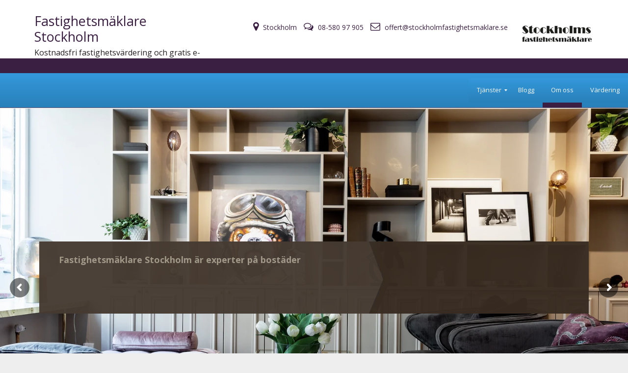

--- FILE ---
content_type: text/html; charset=UTF-8
request_url: https://stockholmfastighetsmaklare.se/
body_size: 32303
content:
<!DOCTYPE html>
<html lang="sv-SE" class="js">
<head>
        <meta charset="UTF-8">
    <meta http-equiv="X-UA-Compatible" content="IE=edge">
    <meta name="viewport" content="width=device-width, initial-scale=1">
    <!-- The above 3 meta tags *must* come first in the head; any other head content must come *after* these tags -->

    <link rel="profile" href="http://gmpg.org/xfn/11">
    <link rel="pingback" href="https://stockholmfastighetsmaklare.se/xmlrpc.php">

    <style type="text/css" data-type="vc_shortcodes-custom-css">.vc_custom_1519169636539{border-top-width: 1px !important;background-color: #f4f4f4 !important;border-top-color: #ffffff !important;border-top-style: solid !important;}.vc_custom_1558626331487{padding-top: 85px !important;padding-bottom: 85px !important;background-color: #f4f4f4 !important;}.vc_custom_1519333931594{margin-bottom: 0px !important;}.vc_custom_1517846483387{padding-top: 85px !important;padding-bottom: 85px !important;background-color: #f4f4f4 !important;}.vc_custom_1570111431753{margin-bottom: 0px !important;border-bottom-width: 12px !important;border-bottom-color: #3b1f43 !important;border-bottom-style: solid !important;}.vc_custom_1570110247259{margin-bottom: 0px !important;padding-top: 85px !important;padding-bottom: 90px !important;background-color: #3b1f43 !important;}.vc_custom_1560407456917{margin-bottom: 15px !important;}.vc_custom_1584439918311{margin-bottom: 35px !important;}.vc_custom_1559628437402{margin-bottom: 15px !important;}.vc_custom_1569955209620{margin-bottom: 35px !important;}.vc_custom_1559628503039{margin-bottom: 15px !important;}.vc_custom_1559560495891{margin-bottom: 35px !important;}.vc_custom_1569955196143{margin-bottom: 30px !important;}.vc_custom_1560336281483{margin-bottom: 30px !important;}.vc_custom_1570110122995{margin-bottom: 45px !important;}.vc_custom_1558695548798{margin-bottom: 25px !important;}.vc_custom_1559560562049{margin-bottom: 25px !important;}.vc_custom_1559560662747{margin-bottom: 25px !important;}.vc_custom_1558694952937{margin-bottom: 25px !important;}.vc_custom_1519223960265{margin-top: 10px !important;}.vc_custom_1560411081895{margin-bottom: 20px !important;}.vc_custom_1558696788292{margin-bottom: 25px !important;}.vc_custom_1558696826835{margin-bottom: 25px !important;}.vc_custom_1558540095726{margin-bottom: 25px !important;}</style><meta name='robots' content='index, follow, max-image-preview:large, max-snippet:-1, max-video-preview:-1' />
	<style>img:is([sizes="auto" i], [sizes^="auto," i]) { contain-intrinsic-size: 3000px 1500px }</style>
	
	<!-- This site is optimized with the Yoast SEO plugin v23.6 - https://yoast.com/wordpress/plugins/seo/ -->
	<title>Fastighetsmäklare Stockholm - vi höjer bostadens värde</title>
	<meta name="description" content="Hos Fastighetsmäklare Stockholm får du hjälp av Östermalms bästa kvinnliga mäklare. Vi är experter på att höja marknadsvärdet på bostadsrätter." />
	<link rel="canonical" href="https://stockholmfastighetsmaklare.se/" />
	<meta property="og:locale" content="sv_SE" />
	<meta property="og:type" content="website" />
	<meta property="og:title" content="Fastighetsmäklare Stockholm - vi höjer bostadens värde" />
	<meta property="og:description" content="Hos Fastighetsmäklare Stockholm får du hjälp av Östermalms bästa kvinnliga mäklare. Vi är experter på att höja marknadsvärdet på bostadsrätter." />
	<meta property="og:url" content="https://stockholmfastighetsmaklare.se/" />
	<meta property="og:site_name" content="Fastighetsmäklare Stockholm" />
	<meta property="article:modified_time" content="2020-03-17T10:12:05+00:00" />
	<meta name="twitter:card" content="summary_large_image" />
	<script type="application/ld+json" class="yoast-schema-graph">{"@context":"https://schema.org","@graph":[{"@type":"WebPage","@id":"https://stockholmfastighetsmaklare.se/","url":"https://stockholmfastighetsmaklare.se/","name":"Fastighetsmäklare Stockholm - vi höjer bostadens värde","isPartOf":{"@id":"https://stockholmfastighetsmaklare.se/#website"},"datePublished":"2019-10-01T18:31:00+00:00","dateModified":"2020-03-17T10:12:05+00:00","description":"Hos Fastighetsmäklare Stockholm får du hjälp av Östermalms bästa kvinnliga mäklare. Vi är experter på att höja marknadsvärdet på bostadsrätter.","breadcrumb":{"@id":"https://stockholmfastighetsmaklare.se/#breadcrumb"},"inLanguage":"sv-SE","potentialAction":[{"@type":"ReadAction","target":["https://stockholmfastighetsmaklare.se/"]}]},{"@type":"BreadcrumbList","@id":"https://stockholmfastighetsmaklare.se/#breadcrumb","itemListElement":[{"@type":"ListItem","position":1,"name":"Home"}]},{"@type":"WebSite","@id":"https://stockholmfastighetsmaklare.se/#website","url":"https://stockholmfastighetsmaklare.se/","name":"Fastighetsmäklare Stockholm","description":"Kostnadsfri fastighetsvärdering och gratis e-bok","potentialAction":[{"@type":"SearchAction","target":{"@type":"EntryPoint","urlTemplate":"https://stockholmfastighetsmaklare.se/?s={search_term_string}"},"query-input":{"@type":"PropertyValueSpecification","valueRequired":true,"valueName":"search_term_string"}}],"inLanguage":"sv-SE"}]}</script>
	<!-- / Yoast SEO plugin. -->


<link rel='dns-prefetch' href='//fonts.googleapis.com' />
<link rel='preconnect' href='https://fonts.gstatic.com' crossorigin />
<link rel="alternate" type="application/rss+xml" title="Fastighetsmäklare Stockholm &raquo; Webbflöde" href="https://stockholmfastighetsmaklare.se/feed/" />
<link rel="alternate" type="application/rss+xml" title="Fastighetsmäklare Stockholm &raquo; Kommentarsflöde" href="https://stockholmfastighetsmaklare.se/comments/feed/" />
<script type="text/javascript">
/* <![CDATA[ */
window._wpemojiSettings = {"baseUrl":"https:\/\/s.w.org\/images\/core\/emoji\/16.0.1\/72x72\/","ext":".png","svgUrl":"https:\/\/s.w.org\/images\/core\/emoji\/16.0.1\/svg\/","svgExt":".svg","source":{"concatemoji":"https:\/\/stockholmfastighetsmaklare.se\/wp-includes\/js\/wp-emoji-release.min.js?ver=6.8.2"}};
/*! This file is auto-generated */
!function(s,n){var o,i,e;function c(e){try{var t={supportTests:e,timestamp:(new Date).valueOf()};sessionStorage.setItem(o,JSON.stringify(t))}catch(e){}}function p(e,t,n){e.clearRect(0,0,e.canvas.width,e.canvas.height),e.fillText(t,0,0);var t=new Uint32Array(e.getImageData(0,0,e.canvas.width,e.canvas.height).data),a=(e.clearRect(0,0,e.canvas.width,e.canvas.height),e.fillText(n,0,0),new Uint32Array(e.getImageData(0,0,e.canvas.width,e.canvas.height).data));return t.every(function(e,t){return e===a[t]})}function u(e,t){e.clearRect(0,0,e.canvas.width,e.canvas.height),e.fillText(t,0,0);for(var n=e.getImageData(16,16,1,1),a=0;a<n.data.length;a++)if(0!==n.data[a])return!1;return!0}function f(e,t,n,a){switch(t){case"flag":return n(e,"\ud83c\udff3\ufe0f\u200d\u26a7\ufe0f","\ud83c\udff3\ufe0f\u200b\u26a7\ufe0f")?!1:!n(e,"\ud83c\udde8\ud83c\uddf6","\ud83c\udde8\u200b\ud83c\uddf6")&&!n(e,"\ud83c\udff4\udb40\udc67\udb40\udc62\udb40\udc65\udb40\udc6e\udb40\udc67\udb40\udc7f","\ud83c\udff4\u200b\udb40\udc67\u200b\udb40\udc62\u200b\udb40\udc65\u200b\udb40\udc6e\u200b\udb40\udc67\u200b\udb40\udc7f");case"emoji":return!a(e,"\ud83e\udedf")}return!1}function g(e,t,n,a){var r="undefined"!=typeof WorkerGlobalScope&&self instanceof WorkerGlobalScope?new OffscreenCanvas(300,150):s.createElement("canvas"),o=r.getContext("2d",{willReadFrequently:!0}),i=(o.textBaseline="top",o.font="600 32px Arial",{});return e.forEach(function(e){i[e]=t(o,e,n,a)}),i}function t(e){var t=s.createElement("script");t.src=e,t.defer=!0,s.head.appendChild(t)}"undefined"!=typeof Promise&&(o="wpEmojiSettingsSupports",i=["flag","emoji"],n.supports={everything:!0,everythingExceptFlag:!0},e=new Promise(function(e){s.addEventListener("DOMContentLoaded",e,{once:!0})}),new Promise(function(t){var n=function(){try{var e=JSON.parse(sessionStorage.getItem(o));if("object"==typeof e&&"number"==typeof e.timestamp&&(new Date).valueOf()<e.timestamp+604800&&"object"==typeof e.supportTests)return e.supportTests}catch(e){}return null}();if(!n){if("undefined"!=typeof Worker&&"undefined"!=typeof OffscreenCanvas&&"undefined"!=typeof URL&&URL.createObjectURL&&"undefined"!=typeof Blob)try{var e="postMessage("+g.toString()+"("+[JSON.stringify(i),f.toString(),p.toString(),u.toString()].join(",")+"));",a=new Blob([e],{type:"text/javascript"}),r=new Worker(URL.createObjectURL(a),{name:"wpTestEmojiSupports"});return void(r.onmessage=function(e){c(n=e.data),r.terminate(),t(n)})}catch(e){}c(n=g(i,f,p,u))}t(n)}).then(function(e){for(var t in e)n.supports[t]=e[t],n.supports.everything=n.supports.everything&&n.supports[t],"flag"!==t&&(n.supports.everythingExceptFlag=n.supports.everythingExceptFlag&&n.supports[t]);n.supports.everythingExceptFlag=n.supports.everythingExceptFlag&&!n.supports.flag,n.DOMReady=!1,n.readyCallback=function(){n.DOMReady=!0}}).then(function(){return e}).then(function(){var e;n.supports.everything||(n.readyCallback(),(e=n.source||{}).concatemoji?t(e.concatemoji):e.wpemoji&&e.twemoji&&(t(e.twemoji),t(e.wpemoji)))}))}((window,document),window._wpemojiSettings);
/* ]]> */
</script>

<style id='wp-emoji-styles-inline-css' type='text/css'>

	img.wp-smiley, img.emoji {
		display: inline !important;
		border: none !important;
		box-shadow: none !important;
		height: 1em !important;
		width: 1em !important;
		margin: 0 0.07em !important;
		vertical-align: -0.1em !important;
		background: none !important;
		padding: 0 !important;
	}
</style>
<link rel='stylesheet' id='wp-block-library-css' href='https://stockholmfastighetsmaklare.se/wp-includes/css/dist/block-library/style.min.css?ver=6.8.2' type='text/css' media='all' />
<style id='classic-theme-styles-inline-css' type='text/css'>
/*! This file is auto-generated */
.wp-block-button__link{color:#fff;background-color:#32373c;border-radius:9999px;box-shadow:none;text-decoration:none;padding:calc(.667em + 2px) calc(1.333em + 2px);font-size:1.125em}.wp-block-file__button{background:#32373c;color:#fff;text-decoration:none}
</style>
<style id='global-styles-inline-css' type='text/css'>
:root{--wp--preset--aspect-ratio--square: 1;--wp--preset--aspect-ratio--4-3: 4/3;--wp--preset--aspect-ratio--3-4: 3/4;--wp--preset--aspect-ratio--3-2: 3/2;--wp--preset--aspect-ratio--2-3: 2/3;--wp--preset--aspect-ratio--16-9: 16/9;--wp--preset--aspect-ratio--9-16: 9/16;--wp--preset--color--black: #000000;--wp--preset--color--cyan-bluish-gray: #abb8c3;--wp--preset--color--white: #ffffff;--wp--preset--color--pale-pink: #f78da7;--wp--preset--color--vivid-red: #cf2e2e;--wp--preset--color--luminous-vivid-orange: #ff6900;--wp--preset--color--luminous-vivid-amber: #fcb900;--wp--preset--color--light-green-cyan: #7bdcb5;--wp--preset--color--vivid-green-cyan: #00d084;--wp--preset--color--pale-cyan-blue: #8ed1fc;--wp--preset--color--vivid-cyan-blue: #0693e3;--wp--preset--color--vivid-purple: #9b51e0;--wp--preset--gradient--vivid-cyan-blue-to-vivid-purple: linear-gradient(135deg,rgba(6,147,227,1) 0%,rgb(155,81,224) 100%);--wp--preset--gradient--light-green-cyan-to-vivid-green-cyan: linear-gradient(135deg,rgb(122,220,180) 0%,rgb(0,208,130) 100%);--wp--preset--gradient--luminous-vivid-amber-to-luminous-vivid-orange: linear-gradient(135deg,rgba(252,185,0,1) 0%,rgba(255,105,0,1) 100%);--wp--preset--gradient--luminous-vivid-orange-to-vivid-red: linear-gradient(135deg,rgba(255,105,0,1) 0%,rgb(207,46,46) 100%);--wp--preset--gradient--very-light-gray-to-cyan-bluish-gray: linear-gradient(135deg,rgb(238,238,238) 0%,rgb(169,184,195) 100%);--wp--preset--gradient--cool-to-warm-spectrum: linear-gradient(135deg,rgb(74,234,220) 0%,rgb(151,120,209) 20%,rgb(207,42,186) 40%,rgb(238,44,130) 60%,rgb(251,105,98) 80%,rgb(254,248,76) 100%);--wp--preset--gradient--blush-light-purple: linear-gradient(135deg,rgb(255,206,236) 0%,rgb(152,150,240) 100%);--wp--preset--gradient--blush-bordeaux: linear-gradient(135deg,rgb(254,205,165) 0%,rgb(254,45,45) 50%,rgb(107,0,62) 100%);--wp--preset--gradient--luminous-dusk: linear-gradient(135deg,rgb(255,203,112) 0%,rgb(199,81,192) 50%,rgb(65,88,208) 100%);--wp--preset--gradient--pale-ocean: linear-gradient(135deg,rgb(255,245,203) 0%,rgb(182,227,212) 50%,rgb(51,167,181) 100%);--wp--preset--gradient--electric-grass: linear-gradient(135deg,rgb(202,248,128) 0%,rgb(113,206,126) 100%);--wp--preset--gradient--midnight: linear-gradient(135deg,rgb(2,3,129) 0%,rgb(40,116,252) 100%);--wp--preset--font-size--small: 13px;--wp--preset--font-size--medium: 20px;--wp--preset--font-size--large: 36px;--wp--preset--font-size--x-large: 42px;--wp--preset--spacing--20: 0.44rem;--wp--preset--spacing--30: 0.67rem;--wp--preset--spacing--40: 1rem;--wp--preset--spacing--50: 1.5rem;--wp--preset--spacing--60: 2.25rem;--wp--preset--spacing--70: 3.38rem;--wp--preset--spacing--80: 5.06rem;--wp--preset--shadow--natural: 6px 6px 9px rgba(0, 0, 0, 0.2);--wp--preset--shadow--deep: 12px 12px 50px rgba(0, 0, 0, 0.4);--wp--preset--shadow--sharp: 6px 6px 0px rgba(0, 0, 0, 0.2);--wp--preset--shadow--outlined: 6px 6px 0px -3px rgba(255, 255, 255, 1), 6px 6px rgba(0, 0, 0, 1);--wp--preset--shadow--crisp: 6px 6px 0px rgba(0, 0, 0, 1);}:where(.is-layout-flex){gap: 0.5em;}:where(.is-layout-grid){gap: 0.5em;}body .is-layout-flex{display: flex;}.is-layout-flex{flex-wrap: wrap;align-items: center;}.is-layout-flex > :is(*, div){margin: 0;}body .is-layout-grid{display: grid;}.is-layout-grid > :is(*, div){margin: 0;}:where(.wp-block-columns.is-layout-flex){gap: 2em;}:where(.wp-block-columns.is-layout-grid){gap: 2em;}:where(.wp-block-post-template.is-layout-flex){gap: 1.25em;}:where(.wp-block-post-template.is-layout-grid){gap: 1.25em;}.has-black-color{color: var(--wp--preset--color--black) !important;}.has-cyan-bluish-gray-color{color: var(--wp--preset--color--cyan-bluish-gray) !important;}.has-white-color{color: var(--wp--preset--color--white) !important;}.has-pale-pink-color{color: var(--wp--preset--color--pale-pink) !important;}.has-vivid-red-color{color: var(--wp--preset--color--vivid-red) !important;}.has-luminous-vivid-orange-color{color: var(--wp--preset--color--luminous-vivid-orange) !important;}.has-luminous-vivid-amber-color{color: var(--wp--preset--color--luminous-vivid-amber) !important;}.has-light-green-cyan-color{color: var(--wp--preset--color--light-green-cyan) !important;}.has-vivid-green-cyan-color{color: var(--wp--preset--color--vivid-green-cyan) !important;}.has-pale-cyan-blue-color{color: var(--wp--preset--color--pale-cyan-blue) !important;}.has-vivid-cyan-blue-color{color: var(--wp--preset--color--vivid-cyan-blue) !important;}.has-vivid-purple-color{color: var(--wp--preset--color--vivid-purple) !important;}.has-black-background-color{background-color: var(--wp--preset--color--black) !important;}.has-cyan-bluish-gray-background-color{background-color: var(--wp--preset--color--cyan-bluish-gray) !important;}.has-white-background-color{background-color: var(--wp--preset--color--white) !important;}.has-pale-pink-background-color{background-color: var(--wp--preset--color--pale-pink) !important;}.has-vivid-red-background-color{background-color: var(--wp--preset--color--vivid-red) !important;}.has-luminous-vivid-orange-background-color{background-color: var(--wp--preset--color--luminous-vivid-orange) !important;}.has-luminous-vivid-amber-background-color{background-color: var(--wp--preset--color--luminous-vivid-amber) !important;}.has-light-green-cyan-background-color{background-color: var(--wp--preset--color--light-green-cyan) !important;}.has-vivid-green-cyan-background-color{background-color: var(--wp--preset--color--vivid-green-cyan) !important;}.has-pale-cyan-blue-background-color{background-color: var(--wp--preset--color--pale-cyan-blue) !important;}.has-vivid-cyan-blue-background-color{background-color: var(--wp--preset--color--vivid-cyan-blue) !important;}.has-vivid-purple-background-color{background-color: var(--wp--preset--color--vivid-purple) !important;}.has-black-border-color{border-color: var(--wp--preset--color--black) !important;}.has-cyan-bluish-gray-border-color{border-color: var(--wp--preset--color--cyan-bluish-gray) !important;}.has-white-border-color{border-color: var(--wp--preset--color--white) !important;}.has-pale-pink-border-color{border-color: var(--wp--preset--color--pale-pink) !important;}.has-vivid-red-border-color{border-color: var(--wp--preset--color--vivid-red) !important;}.has-luminous-vivid-orange-border-color{border-color: var(--wp--preset--color--luminous-vivid-orange) !important;}.has-luminous-vivid-amber-border-color{border-color: var(--wp--preset--color--luminous-vivid-amber) !important;}.has-light-green-cyan-border-color{border-color: var(--wp--preset--color--light-green-cyan) !important;}.has-vivid-green-cyan-border-color{border-color: var(--wp--preset--color--vivid-green-cyan) !important;}.has-pale-cyan-blue-border-color{border-color: var(--wp--preset--color--pale-cyan-blue) !important;}.has-vivid-cyan-blue-border-color{border-color: var(--wp--preset--color--vivid-cyan-blue) !important;}.has-vivid-purple-border-color{border-color: var(--wp--preset--color--vivid-purple) !important;}.has-vivid-cyan-blue-to-vivid-purple-gradient-background{background: var(--wp--preset--gradient--vivid-cyan-blue-to-vivid-purple) !important;}.has-light-green-cyan-to-vivid-green-cyan-gradient-background{background: var(--wp--preset--gradient--light-green-cyan-to-vivid-green-cyan) !important;}.has-luminous-vivid-amber-to-luminous-vivid-orange-gradient-background{background: var(--wp--preset--gradient--luminous-vivid-amber-to-luminous-vivid-orange) !important;}.has-luminous-vivid-orange-to-vivid-red-gradient-background{background: var(--wp--preset--gradient--luminous-vivid-orange-to-vivid-red) !important;}.has-very-light-gray-to-cyan-bluish-gray-gradient-background{background: var(--wp--preset--gradient--very-light-gray-to-cyan-bluish-gray) !important;}.has-cool-to-warm-spectrum-gradient-background{background: var(--wp--preset--gradient--cool-to-warm-spectrum) !important;}.has-blush-light-purple-gradient-background{background: var(--wp--preset--gradient--blush-light-purple) !important;}.has-blush-bordeaux-gradient-background{background: var(--wp--preset--gradient--blush-bordeaux) !important;}.has-luminous-dusk-gradient-background{background: var(--wp--preset--gradient--luminous-dusk) !important;}.has-pale-ocean-gradient-background{background: var(--wp--preset--gradient--pale-ocean) !important;}.has-electric-grass-gradient-background{background: var(--wp--preset--gradient--electric-grass) !important;}.has-midnight-gradient-background{background: var(--wp--preset--gradient--midnight) !important;}.has-small-font-size{font-size: var(--wp--preset--font-size--small) !important;}.has-medium-font-size{font-size: var(--wp--preset--font-size--medium) !important;}.has-large-font-size{font-size: var(--wp--preset--font-size--large) !important;}.has-x-large-font-size{font-size: var(--wp--preset--font-size--x-large) !important;}
:where(.wp-block-post-template.is-layout-flex){gap: 1.25em;}:where(.wp-block-post-template.is-layout-grid){gap: 1.25em;}
:where(.wp-block-columns.is-layout-flex){gap: 2em;}:where(.wp-block-columns.is-layout-grid){gap: 2em;}
:root :where(.wp-block-pullquote){font-size: 1.5em;line-height: 1.6;}
</style>
<link rel='stylesheet' id='rs-plugin-settings-css' href='https://stockholmfastighetsmaklare.se/wp-content/plugins/revslider/public/assets/css/settings.css?ver=5.4.8.3' type='text/css' media='all' />
<style id='rs-plugin-settings-inline-css' type='text/css'>
#rs-demo-id {}
</style>
<link rel='stylesheet' id='bootstrap-css' href='https://stockholmfastighetsmaklare.se/wp-content/themes/leadinjection/bower_components/bootstrap/dist/css/bootstrap.min.css?ver=6.8.2' type='text/css' media='all' />
<link rel='stylesheet' id='fontawesome-css' href='https://stockholmfastighetsmaklare.se/wp-content/themes/leadinjection/bower_components/fontawesome/css/font-awesome.min.css?ver=6.8.2' type='text/css' media='all' />
<link rel='stylesheet' id='animate-css' href='https://stockholmfastighetsmaklare.se/wp-content/themes/leadinjection/bower_components/animate.css/animate.min.css?ver=6.8.2' type='text/css' media='all' />
<link rel='stylesheet' id='magnific-popup-css' href='https://stockholmfastighetsmaklare.se/wp-content/themes/leadinjection/bower_components/magnific-popup/dist/magnific-popup.css?ver=6.8.2' type='text/css' media='all' />
<link rel='stylesheet' id='leadinjection-style-css' href='https://stockholmfastighetsmaklare.se/wp-content/themes/leadinjection/style.css?ver=6.8.2' type='text/css' media='all' />
<link rel='stylesheet' id='mm_icomoon-css' href='https://stockholmfastighetsmaklare.se/wp-content/plugins/mega_main_menu/framework/src/css/icomoon.css?ver=2.2.0' type='text/css' media='all' />
<link rel='stylesheet' id='mmm_mega_main_menu-css' href='https://stockholmfastighetsmaklare.se/wp-content/plugins/mega_main_menu/src/css/cache.skin.css?ver=6.8.2' type='text/css' media='all' />
<!--[if lt IE 9]>
<link rel='stylesheet' id='vc_lte_ie9-css' href='https://stockholmfastighetsmaklare.se/wp-content/plugins/js_composer/assets/css/vc_lte_ie9.min.css?ver=6.0.5' type='text/css' media='screen' />
<![endif]-->
<link rel='stylesheet' id='js_composer_front-css' href='https://stockholmfastighetsmaklare.se/wp-content/plugins/js_composer/assets/css/js_composer.min.css?ver=6.0.5' type='text/css' media='all' />
<link rel="preload" as="style" href="https://fonts.googleapis.com/css?family=Lato:100,300,400,700,900,100italic,300italic,400italic,700italic,900italic%7COpen%20Sans:300,400,500,600,700,800,300italic,400italic,500italic,600italic,700italic,800italic&#038;display=swap&#038;ver=6.8.2" /><link rel="stylesheet" href="https://fonts.googleapis.com/css?family=Lato:100,300,400,700,900,100italic,300italic,400italic,700italic,900italic%7COpen%20Sans:300,400,500,600,700,800,300italic,400italic,500italic,600italic,700italic,800italic&#038;display=swap&#038;ver=6.8.2" media="print" onload="this.media='all'"><noscript><link rel="stylesheet" href="https://fonts.googleapis.com/css?family=Lato:100,300,400,700,900,100italic,300italic,400italic,700italic,900italic%7COpen%20Sans:300,400,500,600,700,800,300italic,400italic,500italic,600italic,700italic,800italic&#038;display=swap&#038;ver=6.8.2" /></noscript><script type="text/javascript" src="https://stockholmfastighetsmaklare.se/wp-includes/js/jquery/jquery.min.js?ver=3.7.1" id="jquery-core-js"></script>
<script type="text/javascript" src="https://stockholmfastighetsmaklare.se/wp-includes/js/jquery/jquery-migrate.min.js?ver=3.4.1" id="jquery-migrate-js"></script>
<script type="text/javascript" src="https://stockholmfastighetsmaklare.se/wp-content/plugins/revslider/public/assets/js/jquery.themepunch.tools.min.js?ver=5.4.8.3" id="tp-tools-js"></script>
<script type="text/javascript" src="https://stockholmfastighetsmaklare.se/wp-content/plugins/revslider/public/assets/js/jquery.themepunch.revolution.min.js?ver=5.4.8.3" id="revmin-js"></script>
<script type="text/javascript" src="https://stockholmfastighetsmaklare.se/wp-content/themes/leadinjection/bower_components/waypoints/lib/jquery.waypoints.min.js?ver=6.8.2" id="waypoints-js"></script>
<link rel="https://api.w.org/" href="https://stockholmfastighetsmaklare.se/wp-json/" /><link rel="alternate" title="JSON" type="application/json" href="https://stockholmfastighetsmaklare.se/wp-json/wp/v2/pages/157" /><link rel="EditURI" type="application/rsd+xml" title="RSD" href="https://stockholmfastighetsmaklare.se/xmlrpc.php?rsd" />
<meta name="generator" content="WordPress 6.8.2" />
<link rel='shortlink' href='https://stockholmfastighetsmaklare.se/' />
<link rel="alternate" title="oEmbed (JSON)" type="application/json+oembed" href="https://stockholmfastighetsmaklare.se/wp-json/oembed/1.0/embed?url=https%3A%2F%2Fstockholmfastighetsmaklare.se%2F" />
<link rel="alternate" title="oEmbed (XML)" type="text/xml+oembed" href="https://stockholmfastighetsmaklare.se/wp-json/oembed/1.0/embed?url=https%3A%2F%2Fstockholmfastighetsmaklare.se%2F&#038;format=xml" />
<meta name="generator" content="Redux 4.4.18" /><meta name="generator" content="Powered by WPBakery Page Builder - drag and drop page builder for WordPress."/>
<meta name="generator" content="Powered by Slider Revolution 5.4.8.3 - responsive, Mobile-Friendly Slider Plugin for WordPress with comfortable drag and drop interface." />
<script type="text/javascript">function setREVStartSize(e){									
						try{ e.c=jQuery(e.c);var i=jQuery(window).width(),t=9999,r=0,n=0,l=0,f=0,s=0,h=0;
							if(e.responsiveLevels&&(jQuery.each(e.responsiveLevels,function(e,f){f>i&&(t=r=f,l=e),i>f&&f>r&&(r=f,n=e)}),t>r&&(l=n)),f=e.gridheight[l]||e.gridheight[0]||e.gridheight,s=e.gridwidth[l]||e.gridwidth[0]||e.gridwidth,h=i/s,h=h>1?1:h,f=Math.round(h*f),"fullscreen"==e.sliderLayout){var u=(e.c.width(),jQuery(window).height());if(void 0!=e.fullScreenOffsetContainer){var c=e.fullScreenOffsetContainer.split(",");if (c) jQuery.each(c,function(e,i){u=jQuery(i).length>0?u-jQuery(i).outerHeight(!0):u}),e.fullScreenOffset.split("%").length>1&&void 0!=e.fullScreenOffset&&e.fullScreenOffset.length>0?u-=jQuery(window).height()*parseInt(e.fullScreenOffset,0)/100:void 0!=e.fullScreenOffset&&e.fullScreenOffset.length>0&&(u-=parseInt(e.fullScreenOffset,0))}f=u}else void 0!=e.minHeight&&f<e.minHeight&&(f=e.minHeight);e.c.closest(".rev_slider_wrapper").css({height:f})					
						}catch(d){console.log("Failure at Presize of Slider:"+d)}						
					};</script>
		<style type="text/css" id="wp-custom-css">
			#menu-item-214{
	background-color:#3B1F43 !important;
		 color: white !important;
		
}
.navbar-brand{
		height:auto;
}
#menu-item-214 {
		 color: black !important;
		
}
.li-header {
    background-color: #3B1F43 !important;
}
.navbar-default .navbar-toggle {
    border-color: #3B1F43;
}
 .navbar-default .navbar-toggle:hover, .navbar-default .navbar-toggle:focus{
    background-color: rgba(117, 214, 156, 0.3);
}
.navbar-default .navbar-nav .open .dropdown-menu>li>a {
    color: #3B1F43;
}
.navbar-default .navbar-collapse, .navbar-default .navbar-form {
   border-color: #3B1F43;
}
.navbar-default .navbar-nav>.open>a, .navbar-default .navbar-nav>.open>a:focus, .navbar-default .navbar-nav>.open>a:hover {
  
    background-color: transparent;
}
.navbar-default .navbar-nav>.active>a, .navbar-default .navbar-nav>.active>a:focus, .navbar-default .navbar-nav>.active>a:hover {
    color: #3B1F43;
    background-color: transparent;

}

.navbar-default .navbar-nav>.active>a {

	text-decoration:underline;
}
.blog-name{
font-size: 27px;
    margin: 0;
    padding: 0;
   
    color: #3B1F43;
		font-weight:bold;
	
}
.blog-description{
		font-size: 16px;
    margin: 0;
    padding: 0;
    
    color: #3B1F43;
		display:inline-block;

}
.logo-container{
	float:right;
	margin-left:30px;
}

.logo-container img{
	width:80px;
}


.navbar-default .navbar-brand:hover {
    text-decoration:underline;
		color:#3B1F43;
}

.navbar-default .navbar-nav>li>a:hover {
   text-decoration:underline;
	
}

.navbar-default {
    background-color: transparent !important;
    padding-top: 12px;
}



.navbar-default .navbar-nav>li>a {
    color: #B6AF9D !important;
}
.navbar-default .navbar-toggle .icon-bar{
    background-color: #3B1F43 !important;}

.navbar-brand {
    padding-top : 0px;
	    padding-bottom: 0;
}

@media (max-width: 768px){
	.navbar-brand {
    padding-left: 10px;
}
.logo-container {
    position: absolute;
    top: 15px;
    right: 70px;
}
	.logo-container img {
   width:65px;
}
	.blog-name{
		font-size: 22.05px;
    margin: 0;
    padding: 0;
   
}
.blog-description{
		font-size: 13.8px;
    margin: 0;
    padding: 0;
		position: absolute;
    left: 10px; 
}
	}
	@media (max-width: 350px){
	.blog-name{
		font-size: 18px;
    width: 200px;
    margin-top: 5px;
		
}
.blog-description{
	font-size: 10px;
	width: 180px;
}	
}

.li-header.header-style-2 .header-logo {
  margin-top: 0px;
	float:right;
}

.header-2-info-wrapper{
margin-top:30px;
}

.info-name{
font-size:27px;
}

.info-name a:hover{
color: #3B1F43;
}

.info-description{
    font-size: 16px;
}
.li-header.header-style-2 .navbar {
    background: #3B1F43;
}

.li-header.header-style-2  .navbar-default .navbar-nav>li>a{
	color:white;
}
.li-header.header-style-2  .navbar-default {
    padding-top: 8px;
}
.li-header.header-style-2 
.navbar-default .navbar-toggle:hover, .navbar-default .navbar-toggle:focus {
  background-color: #3B1F43;
}
.li-header.header-style-2 
.navbar-default .navbar-brand {
    color: #3B1F43;
}

@media (max-width: 992px){
	.li-header.header-style-2 .logo-container{
			margin-top: 10px;
	}

	.li-header.header-style-2 .blog-name{
color:#3B1F43;
}
	.li-header.header-style-2 .blog-description{
color:#3B1F43;
}
.li-header.header-style-2 .navbar {
    background: white;
}

.li-header.header-style-2  .navbar-default .navbar-nav>li>a{
	color:#3B1F43;
}
}

@media (max-width: 768px){
	.li-header.header-style-2 
	.blog-name {
    font-size: 17px;
		margin-top: 8px;
}
	.li-header.header-style-2 .logo-container{
			margin-top:0px;
	}
}
@media (max-width: 350px){
.li-header.header-style-2 .blog-name {
    font-size: 10px;
	}
}

.blog-description{
	font-size: 9px;
	width: 280px;
	


}

.li-footer .footer-copyright {
    background-color: #3B1F43
 !important;
}


a[href^=tel] {
    color: white;
    text-decoration: none;
}		</style>
		<style id="rdx_option-dynamic-css" title="dynamic-css" class="redux-options-output">h1,h2,h3,h4,h5,h6{font-family:Lato;font-weight:400;font-style:normal;}body{font-family:"Open Sans";line-height:28px;font-weight:400;font-style:normal;color:#231f20;font-size:16px;}a,.li-heading,.feature-icon-text .feature-icon-text-icon.underline,.li-footer h1, .li-footer h2, .li-footer h3, .li-footer h4, .li-footer h5, .li-footer h6,.widget ul li a:after,.widget_recent_comments ul li:before,.widget_recent_comments ul li a,.pagination .page-numbers,#wp-calendar caption,.comments-area h2,.search-result-title span,.header-nav .navbar ul li .dropdown-menu li a:after,.header-nav .navbar ul  a:hover,.header-nav .navbar ul li.open a,.header-nav .navbar ul li.active a:hover,.header-nav .navbar ul li.open a:focus,.navbar-default .navbar-nav>li>a:focus,.navbar-default .navbar-nav>li>a:hover,.li-rating-slider .stars,.li-rating-slider .author,.li-countdown,.pricing-table .pricing-table-col .pricing-table-price,.error-404 h3,.li-review-block .review-block-author-source,.person-profile .person-profile-content .person-profile-name,.person-profile .person-profile-social-links li a:hover,.li-person-profile-small .profile-social-links li a:hover,.li-person-profile-small .profile-name,.feature-icon-text .feature-icon-text-icon,.li-side-icon-text .li-side-icon-text-icon,.li-icon-list li i, .li-icon-list li span,.li-icon-list .list-item-icon,.li-icon-text-box .li-icon-text-box-inner .li-icon-text-box-title,.li-icon-text-box .li-icon-text-box-inner .li-icon-text-box-icon,.li-icon .li-icon-sign.icon-default,.li-icon .li-icon-sign.big:hover.big,.li-icon .li-icon-sign.icon-default:hover.round,.li-icon .li-icon-sign.icon-default:hover.square,.li-icon .li-icon-sign.icon-default.outline,.li-icon .li-icon-sign.icon-default.round.outline,.li-icon .li-icon-sign.icon-default.square.outline,.li-icon .li-icon-sign.icon-white:hover.round.outline a{color:#3B1F43;}.widget_search .search-submit,.pagination .page-numbers.current,.navbar-default .navbar-toggle .icon-bar,.pagination .page-numbers:hover,.widget_tag_cloud .tagcloud a:hover,.search .search-submit,.header-nav .navbar ul li .dropdown-menu li a:hover,.image-testimonial-slider .image-testimonial-slider-slides,.li-image figure,.page-title,.error-404 .search-submit,.location-map .location-map-address .location-map-address-box,.person-profile .person-profile-social-links li a,.li-accordion .panel-heading,.li-accordion-bullets-round .panel-heading,.scroll-up-btn:hover,.label-default,.pricing-table .pricing-table-col.highlight,.li-icon .li-icon-sign.icon-default.round,.li-icon .li-icon-sign.icon-default.square,.li-icon .li-icon-sign.icon-default:hover.round.outline,.li-icon .li-icon-sign.icon-default:hover.square.outline,.li-side-icon-text .li-side-icon-text-icon_round,.post .post-quote,.post .post-audio,.post .post-link{background-color:#3B1F43;}.author-post .author-img img,.comments-area .comment-author img,.js div#preloader .loader,.search-result-title,.feature-icon-text .feature-icon-text-icon.underline,.header-nav .navbar ul li .dropdown-menu,.image-testimonial-slider .image-testimonial-slider-indicators li.active,.image-testimonial-slider .image-testimonial-slider-arrow,.image-testimonial-slider.outline .image-testimonial-slider-slides,.image-testimonial-slider.outline .image-testimonial-slider-arrow,.li-countdown.box .li-countdown-block,.li-countdown.line .li-countdown-block .li-countdown-counter,.li-countdown.round .li-countdown-bloc,.error-404 .container,.location-map #location-map-gmap,.person-profile .person-profile-social-links li a:hover,.li-person-profile-small .profile-social-links li a:hover,.widget_search .search-field:focus,.li-accordion .panel-heading,.li-accordion .panel,blockquote,.wpcf7-defaults:focus, .wpcf7-text:focus, .wpcf7-date:focus, .wpcf7-number:focus, .wpcf7-textarea:focus, .wpcf7-select:focus, .wpcf7-quiz:focus,.li-side-icon-text .li-side-icon-text-icon_outline,.li-icon-text-box,.li-icon .li-icon-sign.icon-default.underline,.li-icon .li-icon-sign.icon-default:hover.round,.li-icon .li-icon-sign.icon-default:hover.square,.li-icon .li-icon-sign.icon-default.outline,.li-icon .li-icon-sign.icon-default.round.outline,.li-icon .li-icon-sign.icon-default:hover.round.outline,.li-icon .li-icon-sign.icon-default.square.outline,.li-icon .li-icon-sign.icon-default:hover.square.outline{border-color:#3B1F43;}body,.js div#preloader{background-color:#eeeeee;}.page-container{background-color:#ffffff;}.li-header.header-style-2 .header-top{background-color:#ffffff;}.li-header{background-color:#ffffff;}.li-topbar{background-color:#ffffff;}.li-topbar a i {color:#3b1f43;}.li-topbar .social-icons a, .li-topbar .social-icons a:last-of-type{border-left:1px solid #dddddd;border-right:1px solid #dddddd;}.li-topbar .contact-info a {color:#3b1f43;}.page-title h1,.page-title .breadcrumbs,.page-title .breadcrumbs li a{color:#ffffff;}.li-footer .footer-widget-bar{background-color:#f4f4f4;}.li-footer .footer-copyright{background-color:#009ac7;}.footer-copyright a{color:#4a3f34;}.footer-copyright a:hover{color:#877252;}.btn-custom1, .btn-custom1.btn-outline{color:#ffffff;}.btn-custom1:hover{color:#ffffff;}.btn-custom1{background-color:#b6af9d;}.btn-custom1:hover, .btn-custom1.btn-outline:hover, .btn-custom1:focus{background-color:#e0d7c9;}.btn-custom2, .btn-custom2.btn-outline{color:#ffffff;}.btn-custom2:hover,.btn-custom2.btn-outline:hover{color:#ffffff;}.btn-custom2{background-color:#231f20;}.btn-custom2:hover, .btn-custom2.btn-outline:hover, .btn-custom2:focus{background-color:#705946;}.li-mobile-contact-bar .li-mobile-contact-bar-button{background-color:#3b1f43;}</style><noscript><style> .wpb_animate_when_almost_visible { opacity: 1; }</style></noscript>
    
                    <link rel="shortcut icon" href="https://stockholmfastighetsmaklare.se/wp-content/uploads/2020/03/sthlmfast.png"/>
        
    
    <!--[if lt IE 9]>
    <script src="https://stockholmfastighetsmaklare.se/wp-content/themes/leadinjection/bower_components/html5shiv/dist/html5shiv.min.js"></script><script src="https://stockholmfastighetsmaklare.se/wp-content/themes/leadinjection/bower_components/respond/dest/respond.min.js"></script>    <![endif]-->

    
</head>

<body class="home wp-singular page-template-default page page-id-157 wp-theme-leadinjection mmm mega_main_menu-2-2-0 group-blog wpb-js-composer js-comp-ver-6.0.5 vc_responsive">


<div id="li-page-top" class="page-container fluid">

    
<!-- start header nav -->

    <div class="li-header header-style-2 transparent-enable show">

        <div class="header-top">
            <div class="container">
                <div class="col-sm-4">
                    <div class="header-2-info-wrapper">
						<span class="info-name"><a href="https://stockholmfastighetsmaklare.se">
                            Fastighetsmäklare Stockholm                        </a></span>
                        <div class="info-description">
							Kostnadsfri fastighetsvärdering och gratis e-bok						</div>
                    </div>
                </div>
                <div class="col-sm-8">


                                            <div class="li-topbar">

                                <div class="row">
                                    <div class="col-sm-12">
															<div class="header-logo">
                        <a href="https://stockholmfastighetsmaklare.se">
                                                            <img src="https://stockholmfastighetsmaklare.se/wp-content/uploads/2020/03/sthlmfast.png" alt="Fastighetsmäklare Stockholm">
                                                    </a>
                    </div>
                                        

                                                                                    <div class="contact-info">
                                                                                                                                                        <a class="address" href="https://www.google.com/maps/dir/Current+Location/Stockholm">
                                                        <i class="fa fa-map-marker" aria-hidden="true"></i> Stockholm                                                    </a>
                                                

                                                                                                                                                        <a class="phone" href="tel://08-580 97 905">
                                                        <i class="fa fa-comments-o" aria-hidden="true"></i> 08-580 97 905                                                    </a>
                                                
                                                                                                                                                        <a class="email" href="mailto:offert@stockholmfastighetsmaklare.se">
                                                        <i class="fa fa-envelope-o" aria-hidden="true"></i> offert@stockholmfastighetsmaklare.se                                                    </a>
                                                                                            </div>
                                        
                                    </div>
                                </div>
                            </div>

                    
                </div>
            </div>
        </div>

          <nav class="navbar">
            
                
<!-- begin "mega_main_menu" -->
<div id="primary" class="mega_main_menu primary primary_style-flat icons-left first-lvl-align-right first-lvl-separator-none direction-horizontal fullwidth-enable pushing_content-disable mobile_minimized-enable dropdowns_trigger-hover dropdowns_animation-anim_2 no-search no-woo_cart no-buddypress responsive-enable coercive_styles-disable indefinite_location_mode-disable language_direction-ltr version-2-2-0 logo-desktop logo-sticky logo-mobile mega_main">
	<div class="menu_holder">
	<div class="mmm_fullwidth_container"></div><!-- class="fullwidth_container" -->
		<div class="menu_inner" role="navigation">
			<span class="nav_logo">
				<span class="mobile_toggle" data-target="#main_ul-primary" aria-expanded="false" aria-controls="main_ul-primary">
					<span class="mobile_button">
						MENU &nbsp;
						<span class="symbol_menu">&equiv;</span>
						<span class="symbol_cross">&#x2573;</span>
					</span><!-- class="mobile_button" -->
				</span><!-- /class="mobile_toggle" -->
			</span><!-- /class="nav_logo" -->
				<ul id="main_ul-primary" class="mega_main_menu_ul" role="menubar" aria-label="MENU">
<li id="menu-item-217" class="menu-item menu-item-type-custom menu-item-object-custom menu-item-217 default_dropdown  drop_to_right submenu_default_width columns1">
	<a href="http://stockholmfastighetsmaklare.se/bostadsforsaljning/tjanster/" class="item_link  disable_icon" aria-haspopup="true" aria-expanded="false" role="menuitem" tabindex="0">
		<i class=""></i> 
		<span class="link_content">
			<span class="link_text">
				Tjänster
			</span><!-- /.link_text -->
		</span><!-- /.link_content -->
	</a><!-- /.item_link -->
	<ul class="mega_dropdown" aria-expanded="false" aria-hidden="true" role="menu" aria-label="Tjänster">
	<li id="menu-item-213" class="menu-item menu-item-type-custom menu-item-object-custom menu-item-213 default_dropdown  drop_to_right submenu_default_width columns1">
		<a href="http://stockholmfastighetsmaklare.se/bostadsforsaljning/" class="item_link  disable_icon" role="menuitem" tabindex="0">
			<i class=""></i> 
			<span class="link_content">
				<span class="link_text">
					Bostadsförsäljning
				</span><!-- /.link_text -->
			</span><!-- /.link_content -->
		</a><!-- /.item_link -->
	</li>
	<li id="menu-item-215" class="menu-item menu-item-type-custom menu-item-object-custom menu-item-215 default_dropdown  drop_to_right submenu_default_width columns1">
		<a href="http://stockholmfastighetsmaklare.se/bostadsforsaljning/homestyling/" class="item_link  disable_icon" role="menuitem" tabindex="0">
			<i class=""></i> 
			<span class="link_content">
				<span class="link_text">
					Homestyling
				</span><!-- /.link_text -->
			</span><!-- /.link_content -->
		</a><!-- /.item_link -->
	</li>
	<li id="menu-item-216" class="menu-item menu-item-type-custom menu-item-object-custom menu-item-216 default_dropdown  drop_to_right submenu_default_width columns1">
		<a href="http://stockholmfastighetsmaklare.se/bostadsforsaljning/kopa-bostad/" class="item_link  disable_icon" role="menuitem" tabindex="0">
			<i class=""></i> 
			<span class="link_content">
				<span class="link_text">
					Köpa bostad
				</span><!-- /.link_text -->
			</span><!-- /.link_content -->
		</a><!-- /.item_link -->
	</li>
	</ul><!-- /.mega_dropdown -->
</li>
<li id="menu-item-279" class="menu-item menu-item-type-post_type menu-item-object-page menu-item-279 default_dropdown  drop_to_right submenu_default_width columns1">
	<a href="https://stockholmfastighetsmaklare.se/blogg/" class="item_link  disable_icon" role="menuitem" tabindex="0">
		<i class=""></i> 
		<span class="link_content">
			<span class="link_text">
				Blogg
			</span><!-- /.link_text -->
		</span><!-- /.link_content -->
	</a><!-- /.item_link -->
</li>
<li id="menu-item-214" class="menu-item menu-item-type-custom menu-item-object-custom menu-item-214 default_dropdown  drop_to_right submenu_default_width columns1">
	<a href="http://stockholmfastighetsmaklare.se/bostadsforsaljning/om-oss/" class="item_link  disable_icon" role="menuitem" tabindex="0">
		<i class=""></i> 
		<span class="link_content">
			<span class="link_text">
				Om oss
			</span><!-- /.link_text -->
		</span><!-- /.link_content -->
	</a><!-- /.item_link -->
</li>
<li id="menu-item-212" class="menu-item menu-item-type-custom menu-item-object-custom menu-item-212 default_dropdown  drop_to_right submenu_default_width columns1">
	<a href="http://stockholmfastighetsmaklare.se/vardering/" class="item_link  disable_icon" role="menuitem" tabindex="0">
		<i class=""></i> 
		<span class="link_content">
			<span class="link_text">
				Värdering
			</span><!-- /.link_text -->
		</span><!-- /.link_content -->
	</a><!-- /.item_link -->
</li></ul>
		</div><!-- /class="menu_inner" -->
	</div><!-- /class="menu_holder" -->
</div><!-- /id="mega_main_menu" -->
                    </nav>

    </div>

<!-- end header nav -->

<script>
jQuery(function($) {
	
	$('.navbar .dropdown').hover(function() {
$(this).find('.dropdown-menu').first().stop(true, true).slideDown();

}, function() {
$(this).find('.dropdown-menu').first().stop(true, true).slideUp();

});

$('.navbar .dropdown > a').click(function(){
location.href = this.href;
});

$('#menu-item-217 > a').attr("href", "https://stockholmfastighetsmaklare.se/tjanster");
});

</script>



    <div id="page" class="hfeed site ">
        <a class="skip-link screen-reader-text" href="#content">Skip to content</a>



        <div id="content" class="site-content">

<div id="primary" class="content-area">
    <main id="main" class="site-main">

        

                    <div data-vc-full-width="true" data-vc-full-width-init="false" class="vc_row wpb_row vc_row-fluid vc_custom_1519169636539 vc_row-has-fill row_shadow_gap"  ><div class="container"><div class="row vc_row "><div class="wpb_column vc_column_container vc_col-sm-12 " ><div class="vc_column-inner "><div class="wpb_wrapper"><div class="wpb_revslider_element wpb_content_element"><link href="https://fonts.googleapis.com/css?family=Open+Sans:700%7CMerriweather:900" rel="stylesheet" property="stylesheet" type="text/css" media="all">
<div id="rev_slider_1_1_wrapper" class="rev_slider_wrapper fullwidthbanner-container" data-source="gallery" style="margin:0px auto;background:transparent;padding:0px;margin-top:0px;margin-bottom:0px;">
<!-- START REVOLUTION SLIDER 5.4.8.3 fullwidth mode -->
	<div id="rev_slider_1_1" class="rev_slider fullwidthabanner" style="display:none;" data-version="5.4.8.3">
<ul>	<!-- SLIDE  -->
	<li data-index="rs-1" data-transition="fade" data-slotamount="default" data-hideafterloop="0" data-hideslideonmobile="off"  data-easein="default" data-easeout="default" data-masterspeed="300"  data-thumb="https://stockholmfastighetsmaklare.se/wp-content/uploads/2019/10/A7A5901-100x50.jpg"  data-rotate="0"  data-saveperformance="off"  data-title="Slide" data-param1="" data-param2="" data-param3="" data-param4="" data-param5="" data-param6="" data-param7="" data-param8="" data-param9="" data-param10="" data-description="">
		<!-- MAIN IMAGE -->
		<img fetchpriority="high" decoding="async" src="https://stockholmfastighetsmaklare.se/wp-content/uploads/2019/10/A7A5901.jpg"  alt="" title="_A7A5901"  width="1800" height="1200" data-bgposition="center center" data-bgfit="cover" data-bgrepeat="no-repeat" class="rev-slidebg" data-no-retina>
		<!-- LAYERS -->
	</li>
	<!-- SLIDE  -->
	<li data-index="rs-2" data-transition="fade" data-slotamount="default" data-hideafterloop="0" data-hideslideonmobile="off"  data-easein="default" data-easeout="default" data-masterspeed="300"  data-thumb="https://stockholmfastighetsmaklare.se/wp-content/uploads/2019/10/A7A5900-1-100x50.jpg"  data-rotate="0"  data-saveperformance="off"  data-title="Slide" data-param1="" data-param2="" data-param3="" data-param4="" data-param5="" data-param6="" data-param7="" data-param8="" data-param9="" data-param10="" data-description="">
		<!-- MAIN IMAGE -->
		<img decoding="async" src="https://stockholmfastighetsmaklare.se/wp-content/uploads/2019/10/A7A5900-1.jpg"  alt="" title="_A7A5900"  width="1800" height="1200" data-bgposition="center center" data-bgfit="cover" data-bgrepeat="no-repeat" class="rev-slidebg" data-no-retina>
		<!-- LAYERS -->
	</li>
	<!-- SLIDE  -->
	<li data-index="rs-3" data-transition="fade" data-slotamount="default" data-hideafterloop="0" data-hideslideonmobile="off"  data-easein="default" data-easeout="default" data-masterspeed="300"  data-thumb="https://stockholmfastighetsmaklare.se/wp-content/uploads/2019/10/yann-maignan-x3BCSWCAtrY-unsplash-1920x1280-100x50.jpg"  data-rotate="0"  data-saveperformance="off"  data-title="Slide" data-param1="" data-param2="" data-param3="" data-param4="" data-param5="" data-param6="" data-param7="" data-param8="" data-param9="" data-param10="" data-description="">
		<!-- MAIN IMAGE -->
		<img decoding="async" src="https://stockholmfastighetsmaklare.se/wp-content/uploads/2019/10/yann-maignan-x3BCSWCAtrY-unsplash-1920x1280.jpg"  alt="" title="yann-maignan-x3BCSWCAtrY-unsplash-1920&#215;1280"  width="1920" height="1280" data-bgposition="center center" data-bgfit="cover" data-bgrepeat="no-repeat" class="rev-slidebg" data-no-retina>
		<!-- LAYERS -->
	</li>
</ul>
<div style="" class="tp-static-layers">

		<!-- LAYER NR. 1 -->
		<div class="tp-caption   tp-resizeme tp-static-layer" 
			 id="slider-1-layer-1" 
			 data-x="['left','left','left','center']" data-hoffset="['10','10','-14','0']" 
			 data-y="['middle','middle','middle','middle']" data-voffset="['-20','-20','-20','-19']" 
						data-width="none"
			data-height="none"
			data-whitespace="nowrap"
 
			data-type="image" 
			data-responsive_offset="on" 

			data-startslide="0" 
			data-endslide="2" 
			data-frames='[{"delay":10,"speed":2000,"frame":"0","from":"x:-50px;opacity:0;","to":"o:1;","ease":"Power3.easeInOut"},{"delay":"wait","speed":300,"frame":"999","to":"opacity:0;","ease":"Power3.easeInOut"}]'
			data-textAlign="['inherit','inherit','inherit','inherit']"
			data-paddingtop="[0,0,0,0]"
			data-paddingright="[0,0,0,0]"
			data-paddingbottom="[0,0,0,0]"
			data-paddingleft="[0,0,0,0]"

			style="z-index: 5;"><img loading="lazy" decoding="async" src="https://stockholmfastighetsmaklare.se/wp-content/uploads/revslider/landscape-slider/header-title-bg.png" alt="" data-ww="['716px','716px','536','364px']" data-hh="['147px','147px','110px','75px']" width="716" height="147" data-no-retina> </div>

		<!-- LAYER NR. 2 -->
		<div class="tp-caption   tp-resizeme tp-static-layer" 
			 id="slider-1-layer-3" 
			 data-x="['right','right','right','right']" data-hoffset="['10','10','-45','-455']" 
			 data-y="['middle','middle','middle','middle']" data-voffset="['-20','-20','-20','-20']" 
						data-width="none"
			data-height="none"
			data-whitespace="nowrap"
 
			data-type="image" 
			data-responsive_offset="on" 

			data-startslide="0" 
			data-endslide="2" 
			data-frames='[{"delay":10,"speed":2000,"frame":"0","from":"x:50px;opacity:0;","to":"o:1;","ease":"Power3.easeInOut"},{"delay":"wait","speed":300,"frame":"999","to":"opacity:0;","ease":"Power3.easeInOut"}]'
			data-textAlign="['inherit','inherit','inherit','inherit']"
			data-paddingtop="[0,0,0,0]"
			data-paddingright="[0,0,0,0]"
			data-paddingbottom="[0,0,0,0]"
			data-paddingleft="[0,0,0,0]"

			style="z-index: 6;"><img loading="lazy" decoding="async" src="https://stockholmfastighetsmaklare.se/wp-content/uploads/revslider/landscape-slider/header-cta-bg.png" alt="" data-ww="['448px','448px','335px','335px']" data-hh="['147px','147px','110px','110px']" width="448" height="147" data-no-retina> </div>

		<!-- LAYER NR. 3 -->
		<div class="tp-caption   tp-resizeme tp-static-layer" 
			 id="slider-1-layer-4" 
			 data-x="['left','left','left','center']" data-hoffset="['50','50','35','0']" 
			 data-y="['top','top','top','top']" data-voffset="['308','308','196','76']" 
						data-fontsize="['18','18','16','12']"
			data-width="none"
			data-height="none"
			data-whitespace="nowrap"
 
			data-type="text" 
			data-responsive_offset="on" 

			data-startslide="0" 
			data-endslide="2" 
			data-frames='[{"delay":2000,"speed":1500,"frame":"0","from":"y:-50px;opacity:0;","to":"o:1;","ease":"Power3.easeInOut"},{"delay":"wait","speed":300,"frame":"999","to":"opacity:0;","ease":"Power3.easeInOut"}]'
			data-textAlign="['inherit','inherit','inherit','inherit']"
			data-paddingtop="[0,0,0,0]"
			data-paddingright="[0,0,0,0]"
			data-paddingbottom="[0,0,0,0]"
			data-paddingleft="[0,0,0,0]"

			style="z-index: 7; white-space: nowrap; font-size: 18px; line-height: 20px; font-weight: 700; color: #b6af9d; letter-spacing: 0px;font-family:Open Sans;">Fastighetsmäklare Stockholm är experter på bostäder </div>

		<!-- LAYER NR. 4 -->
		<div class="tp-caption   tp-resizeme tp-static-layer" 
			 id="slider-1-layer-5" 
			 data-x="['left','left','left','center']" data-hoffset="['50','50','35','0']" 
			 data-y="['top','top','top','top']" data-voffset="['351','351','230','101']" 
						data-fontsize="['34','34','24','17']"
			data-width="none"
			data-height="none"
			data-whitespace="nowrap"
 
			data-type="text" 
			data-responsive_offset="on" 

			data-startslide="0" 
			data-endslide="2" 
			data-frames='[{"delay":3000,"speed":1500,"frame":"0","from":"opacity:0;","to":"o:1;","ease":"Power3.easeInOut"},{"delay":"wait","speed":300,"frame":"999","to":"opacity:0;","ease":"Power3.easeInOut"}]'
			data-textAlign="['inherit','inherit','inherit','inherit']"
			data-paddingtop="[0,0,0,0]"
			data-paddingright="[0,0,0,0]"
			data-paddingbottom="[0,0,0,0]"
			data-paddingleft="[0,0,0,0]"

			style="z-index: 8; white-space: nowrap; font-size: 34px; line-height: 22px; font-weight: 900; color: #ffffff; letter-spacing: 0px;font-family:Merriweather;">Boka värdering och få en gratis e-bok </div>

		<!-- LAYER NR. 5 -->
		<div class="tp-caption rev-btn  tp-static-layer" 
			 id="slider-1-layer-6" 
			 data-x="['left','left','left','center']" data-hoffset="['778','778','547','0']" 
			 data-y="['top','top','top','top']" data-voffset="['325','325','206','163']" 
						data-fontsize="['22','22','15','15']"
			data-color="['rgb(255,255,255)','rgb(255,255,255)','rgba(255,255,255,1)','rgba(255,255,255,1)']"
			data-width="none"
			data-height="none"
			data-whitespace="nowrap"
 
			data-type="button" 
			data-actions='[{"event":"click","action":"simplelink","target":"_self","url":"http:\/\/stockholmfastighetsmaklare.se\/vardering\/","delay":""}]'
			data-responsive_offset="on" 

			data-startslide="0" 
			data-endslide="2" 
			data-frames='[{"delay":4000,"speed":1500,"frame":"0","from":"z:0;rX:0;rY:0;rZ:0;sX:0.9;sY:0.9;skX:0;skY:0;opacity:0;","to":"o:1;","ease":"Power3.easeInOut"},{"delay":"wait","speed":300,"frame":"999","to":"opacity:0;","ease":"Power3.easeInOut"},{"frame":"hover","speed":"0","ease":"Linear.easeNone","to":"o:1;rX:0;rY:0;rZ:0;z:0;","style":"c:rgb(255,255,255);bg:rgb(224,215,201);bs:solid;bw:0 0 0 0;"}]'
			data-textAlign="['inherit','inherit','inherit','inherit']"
			data-paddingtop="[15,15,10,10]"
			data-paddingright="[35,35,25,25]"
			data-paddingbottom="[15,15,10,10]"
			data-paddingleft="[28,28,18,18]"

			style="z-index: 9; white-space: nowrap; font-size: 22px; line-height: 17px; font-weight: 700; color: #ffffff; letter-spacing: px;font-family:Open Sans;background-color:rgb(182,175,157);border-color:rgba(0,0,0,1);border-radius:3px 3px 3px 3px;outline:none;box-shadow:none;box-sizing:border-box;-moz-box-sizing:border-box;-webkit-box-sizing:border-box;cursor:pointer;">
<div class="rs-looped rs-pulse"  data-easing="" data-speed="3" data-zoomstart="1" data-zoomend="1.1"><i class="fa-icon-arrow-right"></i> &nbsp; Gratis värdering </div></div>
</div>
<script>var htmlDiv = document.getElementById("rs-plugin-settings-inline-css"); var htmlDivCss="";
						if(htmlDiv) {
							htmlDiv.innerHTML = htmlDiv.innerHTML + htmlDivCss;
						}else{
							var htmlDiv = document.createElement("div");
							htmlDiv.innerHTML = "<style>" + htmlDivCss + "</style>";
							document.getElementsByTagName("head")[0].appendChild(htmlDiv.childNodes[0]);
						}
					</script>
<div class="tp-bannertimer tp-bottom" style="visibility: hidden !important;"></div>	</div>
<script>var htmlDiv = document.getElementById("rs-plugin-settings-inline-css"); var htmlDivCss="";
				if(htmlDiv) {
					htmlDiv.innerHTML = htmlDiv.innerHTML + htmlDivCss;
				}else{
					var htmlDiv = document.createElement("div");
					htmlDiv.innerHTML = "<style>" + htmlDivCss + "</style>";
					document.getElementsByTagName("head")[0].appendChild(htmlDiv.childNodes[0]);
				}
			</script>
		<script type="text/javascript">
if (setREVStartSize!==undefined) setREVStartSize(
	{c: '#rev_slider_1_1', responsiveLevels: [1240,1240,778,480], gridwidth: [1140,1140,778,375], gridheight: [730,730,490,236], sliderLayout: 'fullwidth'});
			
var revapi1,
	tpj;	
(function() {			
	if (!/loaded|interactive|complete/.test(document.readyState)) document.addEventListener("DOMContentLoaded",onLoad); else onLoad();	
	function onLoad() {				
		if (tpj===undefined) { tpj = jQuery; if("off" == "on") tpj.noConflict();}
	if(tpj("#rev_slider_1_1").revolution == undefined){
		revslider_showDoubleJqueryError("#rev_slider_1_1");
	}else{
		revapi1 = tpj("#rev_slider_1_1").show().revolution({
			sliderType:"standard",
			jsFileLocation:"//stockholmfastighetsmaklare.se/wp-content/plugins/revslider/public/assets/js/",
			sliderLayout:"fullwidth",
			dottedOverlay:"none",
			delay:9000,
			navigation: {
				keyboardNavigation:"off",
				keyboard_direction: "horizontal",
				mouseScrollNavigation:"off",
 							mouseScrollReverse:"default",
				onHoverStop:"off",
				touch:{
					touchenabled:"on",
					touchOnDesktop:"on",
					swipe_threshold: 75,
					swipe_min_touches: 1,
					swipe_direction: "horizontal",
					drag_block_vertical: false
				}
				,
				arrows: {
					style:"hesperiden",
					enable:true,
					hide_onmobile:true,
					hide_under:780,
					hide_onleave:false,
					tmp:'',
					left: {
						h_align:"left",
						v_align:"center",
						h_offset:20,
						v_offset:0
					},
					right: {
						h_align:"right",
						v_align:"center",
						h_offset:20,
						v_offset:0
					}
				}
			},
			responsiveLevels:[1240,1240,778,480],
			visibilityLevels:[1240,1240,778,480],
			gridwidth:[1140,1140,778,375],
			gridheight:[730,730,490,236],
			lazyType:"none",
			shadow:0,
			spinner:"spinner3",
			stopLoop:"off",
			stopAfterLoops:-1,
			stopAtSlide:-1,
			shuffle:"off",
			autoHeight:"off",
			disableProgressBar:"on",
			hideThumbsOnMobile:"off",
			hideSliderAtLimit:0,
			hideCaptionAtLimit:0,
			hideAllCaptionAtLilmit:0,
			debugMode:false,
			fallbacks: {
				simplifyAll:"off",
				nextSlideOnWindowFocus:"off",
				disableFocusListener:false,
			}
		});
	}; /* END OF revapi call */
	
 }; /* END OF ON LOAD FUNCTION */
}()); /* END OF WRAPPING FUNCTION */
</script>
		<script>
					var htmlDivCss = '	#rev_slider_1_1_wrapper .tp-loader.spinner3 div { background-color: #3b1f43 !important; } ';
					var htmlDiv = document.getElementById('rs-plugin-settings-inline-css');
					if(htmlDiv) {
						htmlDiv.innerHTML = htmlDiv.innerHTML + htmlDivCss;
					}
					else{
						var htmlDiv = document.createElement('div');
						htmlDiv.innerHTML = '<style>' + htmlDivCss + '</style>';
						document.getElementsByTagName('head')[0].appendChild(htmlDiv.childNodes[0]);
					}
					</script>
					<script>
					var htmlDivCss = unescape(".hesperiden.tparrows%20%7B%0A%09cursor%3Apointer%3B%0A%09background%3Argba%280%2C0%2C0%2C0.5%29%3B%0A%09width%3A40px%3B%0A%09height%3A40px%3B%0A%09position%3Aabsolute%3B%0A%09display%3Ablock%3B%0A%09z-index%3A100%3B%0A%20%20%20%20border-radius%3A%2050%25%3B%0A%7D%0A.hesperiden.tparrows%3Ahover%20%7B%0A%09background%3Argba%280%2C%200%2C%200%2C%201%29%3B%0A%7D%0A.hesperiden.tparrows%3Abefore%20%7B%0A%09font-family%3A%20%22revicons%22%3B%0A%09font-size%3A20px%3B%0A%09color%3Argb%28255%2C%20255%2C%20255%29%3B%0A%09display%3Ablock%3B%0A%09line-height%3A%2040px%3B%0A%09text-align%3A%20center%3B%0A%7D%0A.hesperiden.tparrows.tp-leftarrow%3Abefore%20%7B%0A%09content%3A%20%22%5Ce82c%22%3B%0A%20%20%20%20margin-left%3A-3px%3B%0A%7D%0A.hesperiden.tparrows.tp-rightarrow%3Abefore%20%7B%0A%09content%3A%20%22%5Ce82d%22%3B%0A%20%20%20%20margin-right%3A-3px%3B%0A%7D%0A");
					var htmlDiv = document.getElementById('rs-plugin-settings-inline-css');
					if(htmlDiv) {
						htmlDiv.innerHTML = htmlDiv.innerHTML + htmlDivCss;
					}
					else{
						var htmlDiv = document.createElement('div');
						htmlDiv.innerHTML = '<style>' + htmlDivCss + '</style>';
						document.getElementsByTagName('head')[0].appendChild(htmlDiv.childNodes[0]);
					}
				  </script>
				</div><!-- END REVOLUTION SLIDER --></div></div></div></div></div></div></div><div class="vc_row-full-width vc_clearfix"></div><div id="service" class="vc_row wpb_row vc_row-fluid row_default"  ><div class="container"><div class="row vc_row "><div class="wpb_column vc_column_container vc_col-sm-12 vc_col-lg-8 vc_col-md-8 " ><div class="vc_column-inner "><div class="wpb_wrapper">


    <h1 id="heading_69668e1dc9b38" class="li-heading  left fw-bold         vc_custom_1560407456917"  >
        Fastighetsmäklare Stockholm        <small style="color: #555555;" class="fw-normal">Prisbelönta och engagerade fastighetsmäklare i Stockholm</small>    </h1>



    
        <div id="textblock_69668e1dc9b4e" class="li-textblock          vc_custom_1584439918311" >
        <p>Går du i säljtankar och vill hitta exklusiva mäklare som kan få ut det allra bästa av din bostad i Stockholm och garantera en personlig hjälp? Då är du varmt välkommen att ta kontakt med oss på Stockholmsfastighetsmäklare.se.</p>
    </div>


     


    <h2 id="heading_69668e1dc9b97" class="li-heading  left fw-bold         vc_custom_1559628437402"  >
        Mäklare som garanterar goda resultat            </h2>



    
        <div id="textblock_69668e1dc9ba3" class="li-textblock          vc_custom_1569955209620" >
        <p>Att välja rätt fastighetsmäklare i Stockholm är avgörande för hur bra en bostadsaffär kommer gå. Vår passion är att kunna erbjuda specialanpassad hjälp, oberoende av om du planerar att sälja din bostadsrätt i dag eller om ett år. Vi skräddarsyr alla säljprocesser efter våra kunder och strävar efter att uppnå ett så högt marknadsvärde som möjligt.</p>
    </div>


     


    <h2 id="heading_69668e1dc9bc3" class="li-heading  left fw-bold         vc_custom_1559628503039"  >
        Experter på Stockholms innerstad            </h2>



    
        <div id="textblock_69668e1dc9bcd" class="li-textblock          vc_custom_1559560495891" >
        <p>För att kunna tillhandahålla en felfri service och vara en mäklare utöver det vanliga tar vi på Fastighetsmäklare Stockholm endast emot förmedlingsuppdrag i innerstaden. Det innebär att vi kan hjälpa er som skall sälja en lägenhet eller våning på Östermalm, som är vårt specialistområde, men även på Södermalm, Vasastan och Kungsholmen samt Gamla Stan.</p>
    </div>


     <div class="btn-wrapper center "><a href="tel://08-580%2097%20905"   class="btn  btn-lg btn-gray  btn-icon-left" id="button_69668e1dc9bf1"><i class="fa fa-phone"></i>RING OSS</a></div></div></div></div><div class="wpb_column vc_column_container vc_col-sm-12 vc_col-lg-4 vc_col-md-4 " ><div class="vc_column-inner "><div class="wpb_wrapper">

    <div id="image_69668e1dc9d14" class="li-image  center         vc_custom_1569955196143" >

        
            
                <img loading="lazy" decoding="async" width="300" height="200" src="https://stockholmfastighetsmaklare.se/wp-content/uploads/2019/10/aW1hZ2VzMDUuZmFzYWQuZXUvNjYxLzQwMDQ2MC8xMzE1MzQ3L2xhcmdlLzExNzgzNDQzLmpwZ3cxOTIwaDEyODBtcmVzaXplcjBzMHUwYjB0-1-300x200.jpg" class="img-responsive" alt="" srcset="https://stockholmfastighetsmaklare.se/wp-content/uploads/2019/10/aW1hZ2VzMDUuZmFzYWQuZXUvNjYxLzQwMDQ2MC8xMzE1MzQ3L2xhcmdlLzExNzgzNDQzLmpwZ3cxOTIwaDEyODBtcmVzaXplcjBzMHUwYjB0-1-300x200.jpg 300w, https://stockholmfastighetsmaklare.se/wp-content/uploads/2019/10/aW1hZ2VzMDUuZmFzYWQuZXUvNjYxLzQwMDQ2MC8xMzE1MzQ3L2xhcmdlLzExNzgzNDQzLmpwZ3cxOTIwaDEyODBtcmVzaXplcjBzMHUwYjB0-1-768x512.jpg 768w, https://stockholmfastighetsmaklare.se/wp-content/uploads/2019/10/aW1hZ2VzMDUuZmFzYWQuZXUvNjYxLzQwMDQ2MC8xMzE1MzQ3L2xhcmdlLzExNzgzNDQzLmpwZ3cxOTIwaDEyODBtcmVzaXplcjBzMHUwYjB0-1-1024x683.jpg 1024w, https://stockholmfastighetsmaklare.se/wp-content/uploads/2019/10/aW1hZ2VzMDUuZmFzYWQuZXUvNjYxLzQwMDQ2MC8xMzE1MzQ3L2xhcmdlLzExNzgzNDQzLmpwZ3cxOTIwaDEyODBtcmVzaXplcjBzMHUwYjB0-1.jpg 1920w" sizes="auto, (max-width: 300px) 100vw, 300px" />
            
        
    </div>

     

    <div id="image_69668e1dca1ca" class="li-image  center         vc_custom_1560336281483" >

        
            
                <img loading="lazy" decoding="async" width="300" height="169" src="https://stockholmfastighetsmaklare.se/wp-content/uploads/2019/10/room-1336497_640-1-300x169.jpg" class="img-responsive" alt="" srcset="https://stockholmfastighetsmaklare.se/wp-content/uploads/2019/10/room-1336497_640-1-300x169.jpg 300w, https://stockholmfastighetsmaklare.se/wp-content/uploads/2019/10/room-1336497_640-1-635x360.jpg 635w, https://stockholmfastighetsmaklare.se/wp-content/uploads/2019/10/room-1336497_640-1.jpg 640w" sizes="auto, (max-width: 300px) 100vw, 300px" />
            
        
    </div>

     </div></div></div></div></div></div><div id="projects" data-vc-full-width="true" data-vc-full-width-init="false" class="vc_row wpb_row vc_row-fluid vc_custom_1558626331487 vc_row-has-fill"  ><div class="container"><div class="row vc_row "><div class="wpb_column vc_column_container vc_col-sm-12 " ><div class="vc_column-inner "><div class="wpb_wrapper">


    <h2 id="heading_69668e1dca629" class="li-heading  left fw-bold         vc_custom_1570110122995" style="color: #3b1f43;" >
        Vill du höja värdet på din bostad?        <small style="color: #3b1f43;" class="fw-normal">Fastighetsmäklare i Stockholm med ett brett kontaktnät</small>    </h2>



    
        <div id="textblock_69668e1dca635" class="li-textblock" >
        <p>Vi vet hur viktigt det är att förbereda lägenheten så att den är attraktiv för köparna och erbjuder en fastighetsmäklare i Stockholm som är van vid att se värdehöjande förbättringsrenoveringar. I vårt kontaktnät har vi allt från hantverkare till inredare. Under hela försäljningsprocessen arbetar vi med kvalitet i åtanke, vilket innebär att vi både tar fram tydliga och tilltalande prospekt och ser över vad som behöver göras för att du som säljare skall få ut högsta möjliga pris.</p>
    </div>


     <div class="vc_empty_space"   style="height: 32px"><span class="vc_empty_space_inner"></span></div>
    <script>
        jQuery(document).ready(function($) {
            $('#image_gallery_69668e1dcaaf2').magnificPopup({
                delegate: 'a', type: 'image', gallery:{ enabled:true }
            });
        });
    </script>

    <style scoped>#image_gallery_69668e1dcaaf2 .image-gallery-wrapper{ width: calc(100% / 3 ); }#image_gallery_69668e1dcaaf2.li-image-gallery{ margin: -15px; }#image_gallery_69668e1dcaaf2 .image-gallery-item{ margin: 15px; }</style>
    <div id="image_gallery_69668e1dcaaf2" class="li-image-gallery" >
                    <div class="image-gallery-wrapper">
                <div class="image-gallery-item">
                    <a class="gallery-image-link" href="https://stockholmfastighetsmaklare.se/wp-content/uploads/2019/10/living-room-2155376_640-1.jpg" title=""><img decoding="async" class="gallery-image" src="https://stockholmfastighetsmaklare.se/wp-content/uploads/2019/10/living-room-2155376_640-1-635x411.jpg" alt="" /></a>                </div>
            </div>
                    <div class="image-gallery-wrapper">
                <div class="image-gallery-item">
                    <a class="gallery-image-link" href="https://stockholmfastighetsmaklare.se/wp-content/uploads/2019/10/kitchen-2174593_640-1.jpg" title=""><img decoding="async" class="gallery-image" src="https://stockholmfastighetsmaklare.se/wp-content/uploads/2019/10/kitchen-2174593_640-1-635x418.jpg" alt="" /></a>                </div>
            </div>
                    <div class="image-gallery-wrapper">
                <div class="image-gallery-item">
                    <a class="gallery-image-link" href="https://stockholmfastighetsmaklare.se/wp-content/uploads/2019/10/yann-maignan-x3BCSWCAtrY-unsplash-1920x1280.jpg" title=""><img decoding="async" class="gallery-image" src="https://stockholmfastighetsmaklare.se/wp-content/uploads/2019/10/yann-maignan-x3BCSWCAtrY-unsplash-1920x1280-635x468.jpg" alt="" /></a>                </div>
            </div>
            </div>

     <div class="vc_empty_space"   style="height: 32px"><span class="vc_empty_space_inner"></span></div><div class="btn-wrapper center "><a href="http://stockholmfastighetsmaklare.se/vardering/" title="Offert"  class="btn  btn-lg btn-gray  btn-icon-left" id="button_69668e1dcb497"><i class="fa fa-long-arrow-right"></i>KOSTNADSFRI VÄRDERING</a></div><div class="vc_empty_space"   style="height: 32px"><span class="vc_empty_space_inner"></span></div><div class="vc_row wpb_row vc_inner vc_row-fluid"><div class="wpb_column vc_column_container vc_col-sm-12"><div class="vc_column-inner"><div class="wpb_wrapper">


    <h2 id="heading_69668e1dcbddf" class="li-heading  left fw-bold"  >
        Vill du hitta Stockholms bästa mäklare?        <small  class="fw-light">Vi erbjuder en fastighetsmäklare som blivit utsedd till Östermalms bästa kvinnliga mäklare.</small>    </h2>



    <div class="vc_empty_space"   style="height: 15px"><span class="vc_empty_space_inner"></span></div>
    
    <ul class="li-icon-list" id="icon_list_69668e1dcbe26" >
        

    <li class="list-item " >
        <i class="list-item-icon fa fa-angle-right" ></i>        <span class="list-item-content" >Försäljning av bostadsrätt och våningar</span>
    </li>


    

    <li class="list-item " >
        <i class="list-item-icon fa fa-angle-right" ></i>        <span class="list-item-content" >Kostnadsfri bostadsvärdering och e-bok</span>
    </li>


    

    <li class="list-item " >
        <i class="list-item-icon fa fa-angle-right" ></i>        <span class="list-item-content" >Ett rättvist mäklararvode jämfört med andra mäklarfirmor</span>
    </li>


    

    <li class="list-item " >
        <i class="list-item-icon fa fa-angle-right" ></i>        <span class="list-item-content" >Spekulantregister för dig som vill köpa bostad</span>
    </li>


        </ul>


    </div></div></div></div></div></div></div></div></div></div><div class="vc_row-full-width vc_clearfix"></div><div id="about-us" class="vc_row wpb_row vc_row-fluid row_default"  ><div class="container"><div class="row vc_row "><div class="wpb_column vc_column_container vc_col-sm-12 vc_col-lg-6 vc_col-md-6 " ><div class="vc_column-inner "><div class="wpb_wrapper">

    <div id="image_69668e1dcbf88" class="li-image  center" >

        
            
                <img loading="lazy" decoding="async" width="640" height="426" src="https://stockholmfastighetsmaklare.se/wp-content/uploads/2019/10/interior-768526_640-1.jpg" class="img-responsive" alt="" srcset="https://stockholmfastighetsmaklare.se/wp-content/uploads/2019/10/interior-768526_640-1.jpg 640w, https://stockholmfastighetsmaklare.se/wp-content/uploads/2019/10/interior-768526_640-1-300x200.jpg 300w" sizes="auto, (max-width: 640px) 100vw, 640px" />
            
        
    </div>

     </div></div></div><div class="wpb_column vc_column_container vc_col-sm-12 vc_col-lg-6 vc_col-md-6 " ><div class="vc_column-inner "><div class="wpb_wrapper">


    <h2 id="heading_69668e1dcc323" class="li-heading  left fw-bold         vc_custom_1558695548798"  >
        En trygg fastighetsmäklare i Stockholm            </h2>



    
        <div id="textblock_69668e1dcc32f" class="li-textblock" >
        <p>Att sälja en bostadsrätt kan upplevas som stressande, något som vi arbetar för att motverka. Våra kunder skall alltid känna sig trygga i våra händer och det uppnår vi bland annat genom att avsätta den tid som behövs för att uppnå de önskade resultaten och genom att föra en kontinuerlig dialog under hela tiden försäljningen pågår. Som exklusiva mäklare har vi lärt oss vikten av att värdesätta det personliga mötet mellan oss som fastighetsförmedling och dig som vår uppdragsgivare, och vi tar oss alltid tid att göra det där lilla extra.</p>
    </div>


     <div class="vc_empty_space"   style="height: 32px"><span class="vc_empty_space_inner"></span></div></div></div></div></div></div></div><div class="vc_row wpb_row vc_row-fluid row_default"  ><div class="container"><div class="row vc_row "><div class="wpb_column vc_column_container vc_col-sm-12 vc_col-lg-6 vc_col-md-6 " ><div class="vc_column-inner "><div class="wpb_wrapper">

    <div id="image_69668e1dcc43a" class="li-image  center" >

        
            
                <img loading="lazy" decoding="async" width="1920" height="1247" src="https://stockholmfastighetsmaklare.se/wp-content/uploads/2019/10/reflection-610622_1920-1.jpg" class="img-responsive" alt="" srcset="https://stockholmfastighetsmaklare.se/wp-content/uploads/2019/10/reflection-610622_1920-1.jpg 1920w, https://stockholmfastighetsmaklare.se/wp-content/uploads/2019/10/reflection-610622_1920-1-300x195.jpg 300w, https://stockholmfastighetsmaklare.se/wp-content/uploads/2019/10/reflection-610622_1920-1-768x499.jpg 768w, https://stockholmfastighetsmaklare.se/wp-content/uploads/2019/10/reflection-610622_1920-1-1024x665.jpg 1024w" sizes="auto, (max-width: 1920px) 100vw, 1920px" />
            
        
    </div>

     </div></div></div><div class="wpb_column vc_column_container vc_col-sm-12 vc_col-lg-6 vc_col-md-6 " ><div class="vc_column-inner "><div class="wpb_wrapper">


    <h2 id="heading_69668e1dcc741" class="li-heading  left fw-bold         vc_custom_1559560562049"  >
        Vi finns till för dig som vill köpa lägenhet        <small style="color: #555555;" class="fw-normal">Hos oss får du hjälp att köpa en unik bostadsrätt</small>    </h2>



    
        <div id="textblock_69668e1dcc74b" class="li-textblock" >
        <p>Oavsett om du vill att vi gör en bostadsvärdering för att du skall veta hur mycket du har att röra dig med vid ditt kommande köp, eller om du skall köpa din första egna bostadsrätt i Stockholm kan vi hjälpa till. Som fastighetsmäklare i Stockholm annonserar vi självklart ut de objekt vi förmedlar på Hemnet och i andra kanaler, men vissa bostäder förmedlas också utan att de blir offentligt publicerade. Om du letar efter en speciell bostad i innerstaden hjälper vi dig hitta den!</p>
    </div>


     <div class="vc_empty_space"   style="height: 32px"><span class="vc_empty_space_inner"></span></div></div></div></div></div></div></div><div class="vc_row wpb_row vc_row-fluid row_default"  ><div class="container"><div class="row vc_row "><div class="wpb_column vc_column_container vc_col-sm-12 vc_col-lg-6 vc_col-md-6 " ><div class="vc_column-inner "><div class="wpb_wrapper">

    <div id="image_69668e1dcc877" class="li-image  center" >

        
            
                <img loading="lazy" decoding="async" width="640" height="425" src="https://stockholmfastighetsmaklare.se/wp-content/uploads/2019/10/kitchen-1867663_640-1.jpg" class="img-responsive" alt="" srcset="https://stockholmfastighetsmaklare.se/wp-content/uploads/2019/10/kitchen-1867663_640-1.jpg 640w, https://stockholmfastighetsmaklare.se/wp-content/uploads/2019/10/kitchen-1867663_640-1-300x199.jpg 300w" sizes="auto, (max-width: 640px) 100vw, 640px" />
            
        
    </div>

     </div></div></div><div class="wpb_column vc_column_container vc_col-sm-12 vc_col-lg-6 vc_col-md-6 " ><div class="vc_column-inner "><div class="wpb_wrapper">


    <h2 id="heading_69668e1dccb4b" class="li-heading  left fw-bold         vc_custom_1559560662747"  >
        En bra mäklare utöver det vanliga        <small style="color: #555555;" class="fw-normal">Vi arbetar enligt den gamla skolan</small>    </h2>



    
        <div id="textblock_69668e1dccb56" class="li-textblock" >
        <p>Hos många andra mäklarbyråer blir du som säljare ofta en bricka i spelet som lätt glöms bort. Vi har valt att jobba tvärtom, enligt det som vi kallar för den gamla skolan. Det bygger på att vi tar ett helhetsansvar för hela försäljningen och att vi arbetar med ett genuint intresse för varje separat bostadsförsäljning. Oavsett om vi hjälper dig som mäklare i Vasastan eller på Kungsholmen är du alltid välkommen till vårt kontor på Östermalm för en kopp kaffe och för att få goda råd.</p>
    </div>


     <div class="vc_empty_space"   style="height: 32px"><span class="vc_empty_space_inner"></span></div><div class="btn-wrapper center "><a href="tel://08-580%2097%20905"   class="btn  btn-lg btn-gray  btn-icon-left" id="button_69668e1dccbaf"><i class="fa fa-phone"></i>RING OSS</a></div></div></div></div></div></div></div><div class="vc_row wpb_row vc_row-fluid row_default"  ><div class="container"><div class="row vc_row "><div class="wpb_column vc_column_container vc_col-sm-12 " ><div class="vc_column-inner "><div class="wpb_wrapper">
    <style scoped>#divider_69668e1dcccc8 .divider-icon { background-color: #3b1f43; }</style>    <div id="divider_69668e1dcccc8" class="li-divider_line-icon-center" >
                    <div class="divider-icon"><i class="fa fa-handshake-o"></i></div>
            </div>

     <div class="vc_empty_space"   style="height: 32px"><span class="vc_empty_space_inner"></span></div>


    <h2 id="heading_69668e1dccd0a" class="li-heading  center fw-bold"  >
        Så här säger tidigare kunder om oss        <small style="color: #555555;" class="fw-normal">Vi vill tacka våra kunder för deras omdömen</small>    </h2>



    </div></div></div></div></div></div><div class="vc_row wpb_row vc_row-fluid vc_custom_1519333931594 row_default"  ><div class="container"><div class="row vc_row "><div class="wpb_column vc_column_container vc_col-sm-12 " ><div class="vc_column-inner "><div class="wpb_wrapper"><div class="vc_row wpb_row vc_inner vc_row-fluid"><div class="wpb_column vc_column_container vc_col-sm-4"><div class="vc_column-inner"><div class="wpb_wrapper">
    <style scoped>#review_block_69668e1dccefc .review-block-author-source { color: #3b1f43; }</style>    <div id="review_block_69668e1dccefc" class="li-review-block" >

        
        <div class="review-block-review-container">
            <div class="review-block-review"><p>Stockholmsfastighetsmäklare är en driven, erfaren och mycket duktig mäklare. Deras engagemang är utöver det vanliga, processen är proffsig och inget lämnas åt slumpen. Som kunder kände vi oss trygga från början till slut. Vi har anlitat Stockholmsfastighetsmäklare två gånger vid lägenhetsförsäljningar och kan varmt rekommendera dem.</p>
</div>
            <div class="review-block-author">Säljare på Sibyllegatan <span class="review-block-author-source">Försäljning av bostad</span></div>
            <div class="review-block-rating">
                <i class="fa fa-star" aria-hidden="true"></i>
                <i class="fa fa-star" aria-hidden="true"></i>
                <i class="fa fa-star" aria-hidden="true"></i>
                <i class="fa fa-star" aria-hidden="true"></i>
                <i class="fa fa-star" aria-hidden="true"></i>
            </div>
        </div>

    </div>


     </div></div></div><div class="wpb_column vc_column_container vc_col-sm-4"><div class="vc_column-inner"><div class="wpb_wrapper">
    <style scoped>#review_block_69668e1dccf5f .review-block-author-source { color: #3b1f43; }</style>    <div id="review_block_69668e1dccf5f" class="li-review-block" >

        
        <div class="review-block-review-container">
            <div class="review-block-review"><p>Stockholmsfastighetsmäklare måste vara Stockholms bästa mäklare. Jag har ALDRIG tidigare varit så nöjd. Dem gick above and beyond och var alltid lösningsorienterad, can-do attitude etc. Dessutom smart, tillgänglig, proffsig, strategisk &#8211; i kombination med att vara lättsam och rolig att arbeta med. Bara bra saker att saga om Stockholmsfastighetsmäklare.</p>
</div>
            <div class="review-block-author">Säljare Grev Turegatan <span class="review-block-author-source">Försäljning</span></div>
            <div class="review-block-rating">
                <i class="fa fa-star" aria-hidden="true"></i>
                <i class="fa fa-star" aria-hidden="true"></i>
                <i class="fa fa-star" aria-hidden="true"></i>
                <i class="fa fa-star" aria-hidden="true"></i>
                <i class="fa fa-star" aria-hidden="true"></i>
            </div>
        </div>

    </div>


     </div></div></div><div class="wpb_column vc_column_container vc_col-sm-4"><div class="vc_column-inner"><div class="wpb_wrapper">
    <style scoped>#review_block_69668e1dccfbf .review-block-author-source { color: #3b1f43; }</style>    <div id="review_block_69668e1dccfbf" class="li-review-block" >

        
        <div class="review-block-review-container">
            <div class="review-block-review"><p>Stockholmsfastighetsmäklare hanterade hela vår försäljning mycket professionellt och vi kan varmt rekommendera henne. Dem ingav stort förtroende genom ett lugnt och metodiskt arbetssätt och en väldigt bra dialog genom hela försäljningsprocessen Jag kan verkligen rekommendera Stockholmsfastighetsmäklare. Jag är mycket nöjd.</p>
</div>
            <div class="review-block-author">Säljare Grev Magnigatan <span class="review-block-author-source">Försäljning av bostad</span></div>
            <div class="review-block-rating">
                <i class="fa fa-star" aria-hidden="true"></i>
                <i class="fa fa-star" aria-hidden="true"></i>
                <i class="fa fa-star" aria-hidden="true"></i>
                <i class="fa fa-star" aria-hidden="true"></i>
                <i class="fa fa-star" aria-hidden="true"></i>
            </div>
        </div>

    </div>


     </div></div></div></div><div class="vc_empty_space"   style="height: 32px"><span class="vc_empty_space_inner"></span></div></div></div></div></div></div></div><div data-vc-full-width="true" data-vc-full-width-init="false" class="vc_row wpb_row vc_row-fluid vc_custom_1517846483387 vc_row-has-fill"  ><div class="container"><div class="row vc_row "><div class="wpb_column vc_column_container vc_col-sm-12 vc_col-lg-6 vc_col-md-6 " ><div class="vc_column-inner "><div class="wpb_wrapper">


    <h6 id="heading_69668e1dcd110" class="li-heading  left fw-bold         vc_custom_1558694952937"  >
        Vanliga Frågor        <small style="color: #555555;" class="fw-bold">Svar på några av de oftast ställda frågorna</small>    </h6>



    
    
    <ul class="li-icon-list" id="icon_list_69668e1dcd11b" >
        

    <li class="list-item " >
        <i class="list-item-icon fa fa-check" ></i>        <span class="list-item-content" >Mäklare i Stockholm med god lokalkännedom</span>
    </li>


    

    <li class="list-item " >
        <i class="list-item-icon fa fa-check" ></i>        <span class="list-item-content" >En fastighetsförmedling med ett brett kontaktnät</span>
    </li>


    

    <li class="list-item " >
        <i class="list-item-icon fa fa-check" ></i>        <span class="list-item-content" >En bra mäklare som hjälper dig öka marknadsvärdet</span>
    </li>


        </ul>


    <div class="vc_empty_space"   style="height: 32px"><span class="vc_empty_space_inner"></span></div><div class="btn-wrapper center "><a href="http://stockholmfastighetsmaklare.se/vardering/" title="Offert"  class="btn  btn-lg btn-gray  btn-icon-left" id="button_69668e1dcd172"><i class="fa fa-long-arrow-right"></i>KOSTNADSFRI VÄRDERING</a></div></div></div></div><div class="wpb_column vc_column_container vc_col-sm-12 vc_col-lg-6 vc_col-md-6 " ><div class="vc_column-inner "><div class="wpb_wrapper">
    <style scoped>#accordion_69668e1dcd1fd .panel-body { background-color: rgba(221,51,51,0.01); }</style>    <div class="panel-group li-accordion-bullets-round          li-bullets-toogle vc_custom_1519223960265" id="accordion_69668e1dcd1fd"  role="tablist" aria-multiselectable="true">
        
            <div class="panel ">
        <div class="panel-heading " role="tab" id="heading-0">
            <h4 class="panel-title">
                <a class="panel-title-link" role="button" data-toggle="collapse" data-parent="#accordion_69668e1dcd1fd" href="#collapse-0" aria-expanded="true" aria-controls="collapse-0">
                    Hur bokar jag en kostnadsfri bostadsvärdering?                                                <i class="panel-title-link-toggle fa fa-circle-o"></i>
                                    </a>
            </h4>
        </div>
        <div id="collapse-0" class="panel-collapse collapse " role="tabpanel" aria-labelledby="heading-0">
            <div class="panel-body">
                Kontakta oss genom att ringa eller mejla så hittar vi en passande tid när vi kan besöka dig i bostaden. Efter mötet ger vi en uppskattning på vad marknadsvärdet är.            </div>
        </div>
    </div>
    
        
    
            <div class="panel ">
        <div class="panel-heading " role="tab" id="heading-1">
            <h4 class="panel-title">
                <a class="panel-title-link" role="button" data-toggle="collapse" data-parent="#accordion_69668e1dcd1fd" href="#collapse-1" aria-expanded="true" aria-controls="collapse-1">
                    Har ni en egen fotograf?                                                <i class="panel-title-link-toggle fa fa-circle-o"></i>
                                    </a>
            </h4>
        </div>
        <div id="collapse-1" class="panel-collapse collapse " role="tabpanel" aria-labelledby="heading-1">
            <div class="panel-body">
                För att kunna kalla oss själva för Stockholms bästa mäklare har vi självklart en fotograf vi använder oss av för att kunna visa upp din bostad på bästa möjliga sätt.            </div>
        </div>
    </div>
    
        
    
            <div class="panel ">
        <div class="panel-heading panel-heading_active" role="tab" id="heading-2">
            <h4 class="panel-title">
                <a class="panel-title-link" role="button" data-toggle="collapse" data-parent="#accordion_69668e1dcd1fd" href="#collapse-2" aria-expanded="true" aria-controls="collapse-2">
                    Vad är arvodet för en mäklare?                                            <i class="panel-title-link-toggle fa fa-dot-circle-o"></i>
                                    </a>
            </h4>
        </div>
        <div id="collapse-2" class="panel-collapse collapse in" role="tabpanel" aria-labelledby="heading-2">
            <div class="panel-body">
                Alla arvoden sätts utifrån objektet som skall säljas. Du är välkommen att ta kontakt med oss om du planerar en kommande försäljning i Stockholm och vill veta mer om våra arvoden.            </div>
        </div>
    </div>
    
        
        </div>


    </div></div></div></div></div></div><div class="vc_row-full-width vc_clearfix"></div><div class="vc_row wpb_row vc_row-fluid row_default"  ><div class="container"><div class="row vc_row "><div class="wpb_column vc_column_container vc_col-sm-12 " ><div class="vc_column-inner "><div class="wpb_wrapper">


    <h2 id="heading_69668e1dcd317" class="li-heading  left fw-bold"  >
        Välkommen att kontakta oss på 08-580 97 905            </h2>



    <div class="vc_empty_space"   style="height: 32px"><span class="vc_empty_space_inner"></span></div>
        <div id="textblock_69668e1dcd347" class="li-textblock" >
        <p>Vi tror att en grundlig värdering är en av grundförutsättningarna för att de som tar vår hjälp med att <a href="https://stockholmfastighetsmaklare.se/bostadsforsaljning/">sälja bostad</a> skall känna sig säkra genom processen. När vi blir kontaktade ser vi till att hitta en passande tid för ett inledande hembesök, och det är också det som ligger till grund för värderingen vi gör. Tack vare vår långa kunskap och erfarenhet av bostadsmarknaden i Stockholm kan vi uppskatta det förväntade slutpriset väldigt noggrant, och även ge råd kring saker du som säljare kan tänka på för att öka förutsättningarna till ett slutgiltigt pris som ligger över din egen förväntan.</p>
    </div>


     <div class="vc_empty_space"   style="height: 32px"><span class="vc_empty_space_inner"></span></div></div></div></div></div></div></div><div data-vc-full-width="true" data-vc-full-width-init="false" data-vc-stretch-content="true" class="vc_row wpb_row vc_row-fluid vc_custom_1570111431753 vc_row-has-fill vc_row-no-padding"  ><div class="container-fluid"><div class="row vc_row "><div class="wpb_column vc_column_container vc_col-sm-12 " ><div class="vc_column-inner "><div class="wpb_wrapper"><div class="wpb_gmaps_widget wpb_content_element"><div class="wpb_wrapper"><div class="wpb_map_wraper"><iframe loading="lazy" src="https://www.google.com/maps/embed?pb=!1m18!1m12!1m3!1d8138.712454059118!2d18.072151061115004!3d59.33832770903408!2m3!1f0!2f0!3f0!3m2!1i1024!2i768!4f13.1!3m3!1m2!1s0x465f9d451e164a6d%3A0x38972cde5a1df0!2sKommend%C3%B6rsgatan%2020B%2C%20114%2048%20Stockholm!5e0!3m2!1ssv!2sse!4v1569954891489!5m2!1ssv!2sse" width="600" height="450" frameborder="0" style="border:0;" allowfullscreen=""></iframe></div></div></div><div class="vc_empty_space"   style="height: 32px"><span class="vc_empty_space_inner"></span></div></div></div></div></div></div></div><div class="vc_row-full-width vc_clearfix"></div><div id="pricing" class="vc_row wpb_row vc_row-fluid row_default"  ><div class="container"><div class="row vc_row "><div class="wpb_column vc_column_container vc_col-sm-12 " ><div class="vc_column-inner "><div class="wpb_wrapper"><div class="vc_empty_space"   style="height: 32px"><span class="vc_empty_space_inner"></span></div>


    <h2 id="heading_69668e1dcdb70" class="li-heading  center fw-bold         vc_custom_1560411081895"  >
        Vi bjuder på en e-bok med nyttiga tips        <small style="color: #555555;" class="fw-normal">Boka en värdering och få en e-bok</small>    </h2>



    
        <div id="textblock_69668e1dcdb7d" class="li-textblock" >
        <p>Vi vill att alla våra kunder skall ha samma möjligheter att öka värdet på sina bostäder, och därför har vi valt att bjuda på en kostnadsfri e-bok till alla som bokar in oss för en värdering. E-boken tar upp tips på saker du själv kan göra för att öka värdet på bostadsrätten och skickas till dig utan någon som helst kostnad. Självklart ger vi också personliga råd under våra möten och besök i din bostad.</p>
    </div>


     <div class="vc_empty_space"   style="height: 32px"><span class="vc_empty_space_inner"></span></div><div class="btn-wrapper center "><a href="tel://08-580%2097%20905"   class="btn  btn-lg btn-gray  btn-icon-left" id="button_69668e1dcdbd8"><i class="fa fa-phone"></i>RING OSS</a></div></div></div></div></div></div></div><div id="contact" data-vc-full-width="true" data-vc-full-width-init="false" class="vc_row wpb_row vc_row-fluid vc_custom_1570110247259 vc_row-has-fill"  ><div class="container"><div class="row vc_row "><div class="wpb_column vc_column_container vc_col-sm-6 vc_col-lg-6 vc_col-md-6 " ><div class="vc_column-inner "><div class="wpb_wrapper">


    <h3 id="heading_69668e1dcdd78" class="li-heading  left fw-bold         vc_custom_1558696788292" style="color: #ffffff;" >
        Vi gör det enkelt att sälja bostadsrätt        <small style="color: #ffffff;" class="fw-light">Med kompetens, kunskap och passion för vårt yrke leder vi dig genom hela försäljningen!</small>    </h3>



    
    <style scoped>#textblock_69668e1dcdd8a, #textblock_69668e1dcdd8a p { color: #ffffff; }</style>    <div id="textblock_69668e1dcdd8a" class="li-textblock          vc_custom_1558696826835" >
        <p>Det finns många mäklarfirmor och fastighetsmäklare i Stockholm att välja bland, och vi vet att det kan vara svårt att veta vem som är bäst lämpad. Vi tror på att det skall finnas en bra personkemi och att den mäklare man använder sig av skall vara stabil och seriös. Alla de här faktorerna är något vi fått beröm av från tidigare kunder och något som också gjort att flera har valt att anlita oss under senare tillfällen i livet.</p>
    </div>


     <div role="form" class="wpcf7" id="wpcf7-f124-p157-o1" lang="en-US" dir="ltr">
<div class="screen-reader-response"></div>
<form action="/#wpcf7-f124-p157-o1" method="post" class="wpcf7-form" novalidate="novalidate">
<div style="display: none;">
<input type="hidden" name="_wpcf7" value="124" />
<input type="hidden" name="_wpcf7_version" value="5.1.3" />
<input type="hidden" name="_wpcf7_locale" value="en_US" />
<input type="hidden" name="_wpcf7_unit_tag" value="wpcf7-f124-p157-o1" />
<input type="hidden" name="_wpcf7_container_post" value="157" />
</div>
<div class="row">
<div class="col-md-6 mb5"><span class="wpcf7-form-control-wrap first-name"><input type="text" name="first-name" value="" size="40" class="wpcf7-form-control wpcf7-text wpcf7-validates-as-required form-control input-md" aria-required="true" aria-invalid="false" placeholder="För &amp; Efternamn" /></span></div>
<div class="col-md-12 mb5"><span class="wpcf7-form-control-wrap tel"><input type="tel" name="tel" value="" size="40" class="wpcf7-form-control wpcf7-text wpcf7-tel wpcf7-validates-as-required wpcf7-validates-as-tel form-control input-md" aria-required="true" aria-invalid="false" placeholder="Telefon" /></span></div>
<div class="col-md-12 mb5"><span class="wpcf7-form-control-wrap email"><input type="email" name="email" value="" size="40" class="wpcf7-form-control wpcf7-text wpcf7-email wpcf7-validates-as-required wpcf7-validates-as-email form-control input-md" aria-required="true" aria-invalid="false" placeholder="E-Mail" /></span></div>
<div class="col-md-12 mb5"><span class="wpcf7-form-control-wrap message"><textarea name="message" cols="40" rows="7" class="wpcf7-form-control wpcf7-textarea wpcf7-validates-as-required form-control textarea-md" aria-required="true" aria-invalid="false" placeholder="Meddelande …"></textarea></span></div>
<div class="col-md-12"><input type="submit" value="SKICKA" class="wpcf7-form-control wpcf7-submit btn btn-md btn-custom1" /></div>
</div>
<div class="wpcf7-response-output wpcf7-display-none"></div></form></div></div></div></div><div class="wpb_column vc_column_container vc_col-sm-6 vc_col-lg-6 vc_col-md-6 " ><div class="vc_column-inner "><div class="wpb_wrapper">


    <h3 id="heading_69668e1dcf184" class="li-heading  left fw-bold         vc_custom_1558540095726" style="color: #ffffff;" >
        Er bästa mäklare i hela innerstaden            </h3>



    </div></div></div></div></div></div><div class="vc_row-full-width vc_clearfix"></div><div class="vc_row wpb_row vc_row-fluid row_default"  ><div class="container"><div class="row vc_row "><div class="wpb_column vc_column_container vc_col-sm-12 " ><div class="vc_column-inner "><div class="wpb_wrapper"><div class="vc_empty_space"   style="height: 32px"><span class="vc_empty_space_inner"></span></div>


    <h2 id="heading_69668e1dcf304" class="li-heading  center fw-bold"  >
        Följ oss för att få inspiration            </h2>



    <div class="vc_empty_space"   style="height: 32px"><span class="vc_empty_space_inner"></span></div>
        <div id="textblock_69668e1dcf339" class="li-textblock" >
        <p>Till oss är du alltid välkommen om du vill diskutera inredning eller renoveringsarbeten som bådar väg för en optimal försäljning. Vi finns också tillgängliga på sociala medier och välkomnar nya följare att ta del av de objekt vi förmedlar. För dig som står inför en kommande försäljning exempelvis i Vasastan eller på Södermalm är det ett bra sätt att få inspiration över hur du själv kan inreda inför visningarna, och för dig som vill köpa hittar du många vackra bostäder att bekanta dig med!</p>
    </div>


     <div class="vc_empty_space"   style="height: 32px"><span class="vc_empty_space_inner"></span></div><div class="btn-wrapper center "><a href="tel://08-580%2097%20905"   class="btn  btn-lg btn-gray  btn-icon-left" id="button_69668e1dcf397"><i class="fa fa-phone"></i>RING OSS</a></div><div class="vc_empty_space"   style="height: 32px"><span class="vc_empty_space_inner"></span></div></div></div></div></div></div></div>
                    
    </main>
</div>


</div><!-- #content -->


    
<footer id="colophon" class="li-footer li-footer-style-1">

            <div class="footer-widget-bar footer-row">
            <div class="container">
                <div class="row">
                    <div class="col-md-4">
                        <div class="footer-widget">
                            <div class="widget widget_text">			<div class="textwidget"><div class="container">
<div class="row">
<div class="col-md-4">
<div class="footer-widget">
<div class="widget widget_text">
<h2>Fastighetsmäklare Stockholm</h2>
<p><a href="https://stockholmfastighetsmaklare.se"><img loading="lazy" decoding="async" class="alignnone size-full wp-image-301" src="https://stockholmfastighetsmaklare.se/wp-content/uploads/2020/03/sthlmfast.png" alt="" width="150" height="73" /></a></p>
<div class="textwidget">
<p class="p1">Fastighetsmäklare Stockholm är experter på bostadsaffärer i Stockholm innerstad, från Östermalm till Vasastan, Södermalm, Gamla Stan och Kungsholmen.</p>
</div>
</div>
</div>
</div>
<div class="col-md-4">
<div class="footer-widget">
<div class="widget widget_nav_menu">
<h2>Snabblänkar</h2>
<div class="menu-move-footer-menu-container">
<ul id="menu-move-footer-menu" class="menu">
<li id="menu-item-24" class="menu-item menu-item-type-custom menu-item-object-custom menu-item-24"><a href="https://stockholmfastighetsmaklare.se/tjanster/">Tjänster</a></li>
<li id="menu-item-25" class="menu-item menu-item-type-custom menu-item-object-custom menu-item-25"><a href="https://stockholmfastighetsmaklare.se/vardering/">Värdering</a></li>
<li><a href="https://stockholmfastighetsmaklare.se/bostadsforsaljning/">Bostadsförsäljning</a></li>
<li><a href="https://stockholmfastighetsmaklare.se/homestyling/">Homestyling</a></li>
<li><a href="https://stockholmfastighetsmaklare.se/kopa-bostad/">Köpa bostad</a></li>
</ul>
</div>
</div>
</div>
</div>
<div class="col-md-4">
<div class="footer-widget">
<div class="widget widget_text">
<h2>Kontakt</h2>
<div class="textwidget">
<p>Org Nr: 559201-7940 / Stockholm<br />
Telefon: <a href="tel://0858097905">08-580 97 905</a><br />
Email: <a href="mailto:offert@stockholmfastighetsmaklare.se">offert@stockholmfastighetsmaklare.se</a></p>
</div>
</div>
</div>
</div>
</div>
</div>
</div>
		</div>                                                        </div>
                    </div>
                    <div class="col-md-4">
                        <div class="footer-widget">
                                                    </div>
                    </div>
                    <div class="col-md-4">
                        <div class="footer-widget">
                                                    </div>
                    </div>
                </div>
            </div>
        </div>
    
    <div class="footer-copyright footer-row">
        <div class="container">
            <div class="row">

                

                
            </div>
        </div>

    </div>
</footer>
            <div class="li-mobile-contact-bar hidden-md hidden-lg">
            <div class="li-mobile-contact-bar-button">
                <a href="tel:0858097905"><i class="fa fa-phone-square" aria-hidden="true"></i> <span>Ring oss: 08-580 97 905</span></a>
            </div>
        </div>
    

</div><!-- #page -->

</div><!-- #page-container -->




<script type="speculationrules">
{"prefetch":[{"source":"document","where":{"and":[{"href_matches":"\/*"},{"not":{"href_matches":["\/wp-*.php","\/wp-admin\/*","\/wp-content\/uploads\/*","\/wp-content\/*","\/wp-content\/plugins\/*","\/wp-content\/themes\/leadinjection\/*","\/*\\?(.+)"]}},{"not":{"selector_matches":"a[rel~=\"nofollow\"]"}},{"not":{"selector_matches":".no-prefetch, .no-prefetch a"}}]},"eagerness":"conservative"}]}
</script>
<link rel='stylesheet' property='stylesheet' id='rs-icon-set-fa-icon-css'  href='https://stockholmfastighetsmaklare.se/wp-content/plugins/revslider/public/assets/fonts/font-awesome/css/font-awesome.css' type='text/css' media='all' />			<script type="text/javascript">
				function revslider_showDoubleJqueryError(sliderID) {
					var errorMessage = "Revolution Slider Error: You have some jquery.js library include that comes after the revolution files js include.";
					errorMessage += "<br> This includes make eliminates the revolution slider libraries, and make it not work.";
					errorMessage += "<br><br> To fix it you can:<br>&nbsp;&nbsp;&nbsp; 1. In the Slider Settings -> Troubleshooting set option:  <strong><b>Put JS Includes To Body</b></strong> option to true.";
					errorMessage += "<br>&nbsp;&nbsp;&nbsp; 2. Find the double jquery.js include and remove it.";
					errorMessage = "<span style='font-size:16px;color:#BC0C06;'>" + errorMessage + "</span>";
						jQuery(sliderID).show().html(errorMessage);
				}
			</script>
			<script type="text/javascript" id="contact-form-7-js-extra">
/* <![CDATA[ */
var wpcf7 = {"apiSettings":{"root":"https:\/\/stockholmfastighetsmaklare.se\/wp-json\/contact-form-7\/v1","namespace":"contact-form-7\/v1"},"cached":"1"};
/* ]]> */
</script>
<script type="text/javascript" src="https://stockholmfastighetsmaklare.se/wp-content/plugins/contact-form-7/includes/js/scripts.js?ver=5.1.3" id="contact-form-7-js"></script>
<script type="text/javascript" id="wpcf7-redirect-script-js-extra">
/* <![CDATA[ */
var wpcf7r = {"ajax_url":"https:\/\/stockholmfastighetsmaklare.se\/wp-admin\/admin-ajax.php"};
/* ]]> */
</script>
<script type="text/javascript" src="https://stockholmfastighetsmaklare.se/wp-content/plugins/wpcf7-redirect/build/js/wpcf7r-fe.js?ver=1.1" id="wpcf7-redirect-script-js"></script>
<script type="text/javascript" src="https://stockholmfastighetsmaklare.se/wp-content/themes/leadinjection/bower_components/bootstrap/dist/js/bootstrap.min.js?ver=6.8.2" id="bootstrap-js"></script>
<script type="text/javascript" src="https://stockholmfastighetsmaklare.se/wp-content/themes/leadinjection/bower_components/magnific-popup/dist/jquery.magnific-popup.min.js?ver=6.8.2" id="magnific-popup-js"></script>
<script type="text/javascript" src="https://stockholmfastighetsmaklare.se/wp-content/themes/leadinjection/js/custom.js?ver=6.8.2" id="leadinjection-custom-js"></script>
<script type="text/javascript" src="https://stockholmfastighetsmaklare.se/wp-content/plugins/mega_main_menu/src/js/frontend.js?ver=2.2.0" id="mmm_menu_functions-js"></script>
<script type="text/javascript" src="https://stockholmfastighetsmaklare.se/wp-content/plugins/js_composer/assets/js/dist/js_composer_front.min.js?ver=6.0.5" id="wpb_composer_front_js-js"></script>



<!-- Leadinjection v2.3.7 -->

</body>
</html>


<!-- Page cached by LiteSpeed Cache 7.6.2 on 2026-01-13 18:25:33 -->

--- FILE ---
content_type: text/css
request_url: https://stockholmfastighetsmaklare.se/wp-content/themes/leadinjection/style.css?ver=6.8.2
body_size: 22995
content:
@charset "UTF-8";
/* ============================================================ *\

  #MAIN

  Theme Name:  Leadinjection
  Theme URI:   http://leadinjection.io/
  Author:      http://themeinjection.com/
  Author URI:  http://themeinjection.com/
  Description: Leadinjection was designed for professional marketeers, business owners and affiliates to launch landing pages within minutes.
  Version:     2.3.7
  License:     GNU General Public License v2 or later
  License URI: http://www.gnu.org/licenses/gpl-2.0.html
  Text Domain: leadinjection
  Tags:        one-column, two-columns, right-sidebar, custom-header, custom-menu, editor-style, featured-images, translation-ready

/* ============================================================ *\


/**
* CONTENTS
* 
* SRC
*  01. Defaults
*  02. Header
*  03. Blog
*  04. Widgets
*  05. Footer
*  06. Buttons
*  07. Accordion
*  08. Feature Icon Text
*  09. Form Elements
*  10. Headings
*  11. Icons
*  12. Icon List
*  13. Image Testimonial Slider
*  14. Image
*  15. Modal
*  16. Header
*  17. Number Counter
*  18. Person Profile
*  19. Pricing Table Simple
*  20. Rating Slider
*  21. Side Icon Text
*  22. Tabs
*  23. Textblock
*  24. Video
*  25. Contactform 7
*  26. Location Map
*  27. Icon Text Box
*  28. Countdown
*  29. Global Social Icons Widget
*  30. Responsive Helper
*  31. Top Widget Bar
*  32. Mega Main Menu
*  33. Group List
*  34. Alert
*  35. Divider
*  36. Image Gallery
*  37. Progress Bar
*  38. Portfolio
*  39. Mobil Contact Bar
*  40. WooCommerce
*  41. Textblock
*  42. Pricing Table Advanced
*  Helper Classes
*
*/
/*------------------------------------------------------------------------------------------*/
/* 01. Defaults */
/*------------------------------------------------------------------------------------------*/
/* Clearings
-------------------------------------*/
.clear:before,
.clear:after,
.entry-content:before,
.entry-content:after,
.comment-content:before,
.comment-content:after,
.site-header:before,
.site-header:after,
.site-content:before,
.site-content:after,
.site-footer:before,
.site-footer:after {
    content: "";
    display: table;
}

.clear:after,
.entry-content:after,
.comment-content:after,
.site-header:after,
.site-content:after,
.site-footer:after {
    clear: both;
}

/* Defaults Configs
-------------------------------------*/
html {
    overflow-y: scroll;
}

body {
    color: #575756;
    background-repeat: no-repeat;
    background-attachment: fixed;
    background-position: center;
    -webkit-font-smoothing: antialiased;
    -moz-osx-font-smoothing: grayscale;
    margin-top: -1px;
    overflow-x: hidden;
}

h1, h2, h3, h4, h5, h6 {
    font-weight: 400;
}

h1 {
    font-size: 48px;
}

h2 {
    font-size: 30px;
    line-height: 44px;
}

h3 {
    font-size: 20px;
    line-height: 33px;
}

h4 {
    font-size: 18px;
    line-height: 31px;
}

h5 {
    font-size: 16px;
}

h6 {
    font-size: 14px;
}

a {
    color: #428BFF;
    cursor: pointer;
}

a:focus {
    outline: none;
}

p {
    margin-bottom: 25px;
}

blockquote {
    border-left: 5px solid #428BFF;
    margin-left: 25px;
    font-weight: 300;
}

.page-container.fluid {
    width: 100%;
}

.page-container.box {
    max-width: 1530px;
    margin: 0 auto;
    overflow: hidden;
    padding-left: 1px;
    padding-right: 1px;
}

.scroll-up-btn {
    width: 45px;
    height: 45px;
    background-color: rgba(74, 74, 74, 0.6);
    border: 1px solid #ffffff;
    display: none;
    position: fixed;
    bottom: 18px;
    right: 18px;
    text-align: center;
    line-height: 43px;
    border-radius: 2px;
    font-size: 24px;
    color: #ffffff;
    transition: all 0.2s ease-out;
    z-index: 101;
}

.scroll-up-btn:hover {
    color: #ffffff;
    background-color: #428BFF;
}

.scroll-up-btn:focus {
    color: #ffffff;
}

/* Defaults Visual Composer
-------------------------------------*/
.row_default,
.row_stretched {
    max-width: 1170px;
    margin-left: auto !important;
    margin-right: auto !important;
}

.vc_row.wpb_row, .row_style {
    position: relative;
    margin-bottom: 85px;
}

.vc_row.wpb_row:last-of-type, .row_style:last-of-type {
    margin-bottom: 0;
}

.wpb_content_element {
    margin-bottom: 0 !important;
}

.row_style_before {
    position: absolute;
    height: 30px;
    top: 0;
    left: 0;
    width: 100%;
    z-index: 5;
}

.row_style_before .row_style_before_content:before {
    content: '';
    position: absolute;
    top: -5px;
    width: 50.5%;
    height: 0;
    border: 30px solid transparent;
    box-sizing: border-box;
    left: 0;
    border-top-color: inherit;
    border-left-color: inherit;
    border-bottom-width: 0;
}

.row_style_before .row_style_before_content:after {
    content: '';
    position: absolute;
    top: -5px;
    width: 50.5%;
    height: 0;
    border: 30px solid transparent;
    right: 0;
    box-sizing: border-box;
    border-top-color: inherit;
    border-right-color: inherit;
    border-bottom-width: 0;
}

.row_style_after {
    position: absolute;
    height: 30px;
    bottom: 0;
    left: 0;
    width: 100%;
    z-index: 5;
}

.row_style_after .row_style_after_content:before {
    content: '';
    position: absolute;
    top: 0px;
    width: 50.5%;
    height: 0;
    border: 30px solid transparent;
    box-sizing: border-box;
    left: 0;
    border-bottom-color: inherit;
    border-left-color: inherit;
    border-top-width: 0;
}

.row_style_after .row_style_after_content:after {
    content: '';
    position: absolute;
    top: 0px;
    width: 50.5%;
    height: 0;
    border: 30px solid transparent;
    right: 0;
    box-sizing: border-box;
    border-bottom-color: inherit;
    border-right-color: inherit;
    border-top-width: 0;
}

.row_shadow_gap {
    box-shadow: 0 1px 4px 0 #DCDEDF;
}

/* Defaults Preloader
-------------------------------------*/
.js div#preloader {
    position: fixed;
    left: 0;
    top: 0;
    z-index: 9999;
    width: 100%;
    height: 100%;
    overflow: visible;
    background-color: #fff;
}

.js div#preloader .loader {
    margin: 20% auto;
    color: #428BFF;
    font-size: 8px;
    position: relative;
    text-indent: -9999em;
    border-top: 5px solid #428BFF;
    border-right: 5px solid #428BFF;
    border-bottom: 5px solid #428BFF;
    border-left: 5px solid transparent !important;
    -webkit-transform: translateZ(0);
    -ms-transform: translateZ(0);
    transform: translateZ(0);
    -webkit-animation: load8 1.1s infinite linear;
    animation: load8 1.1s infinite linear;
}

.js div#preloader .loader,
  .js div#preloader .loader:after {
    border-radius: 50%;
    width: 10em;
    height: 10em;
}

@-webkit-keyframes load8 {
    0% {
        -webkit-transform: rotate(0deg);
        transform: rotate(0deg);
    }

    100% {
        -webkit-transform: rotate(360deg);
        transform: rotate(360deg);
    }
}

@keyframes load8 {
    0% {
        -webkit-transform: rotate(0deg);
        transform: rotate(0deg);
    }

    100% {
        -webkit-transform: rotate(360deg);
        transform: rotate(360deg);
    }
}

/* Default Asides
-------------------------------------*/
.blog .format-aside .entry-title,
.archive .format-aside .entry-title {
    display: none;
}

/* Default Infinite scroll
-------------------------------------*/
/* Globally hidden elements when Infinite Scroll is supported and in use. */
.infinite-scroll .posts-navigation,
.infinite-scroll.neverending .site-footer {
  /* Theme Footer (when set to scrolling) */
    display: none;
}

/* When Infinite Scroll has reached its end we need to re-display elements that were hidden (via .neverending) before. */
.infinity-end.neverending .site-footer {
    display: block;
}

/* Default Media
-------------------------------------*/
.page-content .wp-smiley,
.entry-content .wp-smiley,
.comment-content .wp-smiley {
    border: none;
    margin-bottom: 0;
    margin-top: 0;
    padding: 0;
}

/* Make sure embeds and iframes fit their containers. */
embed,
iframe,
object {
    max-width: 100%;
}

/* Sefault Captions
-------------------------------------*/
.wp-caption {
    margin-bottom: 1.5em;
    max-width: 100%;
}

.wp-caption img[class*="wp-image-"] {
    display: block;
    margin: 0 auto;
}

.wp-caption-text {
    text-align: center;
}

.wp-caption .wp-caption-text {
    margin: 0.8075em 0;
}

/* Default Galleries
-------------------------------------*/
.gallery {
    margin-bottom: 1.5em;
}

.gallery-item {
    display: inline-block;
    text-align: center;
    vertical-align: top;
    width: 100%;
}

.gallery-columns-2 .gallery-item {
    max-width: 50%;
}

.gallery-columns-3 .gallery-item {
    max-width: 33.33%;
}

.gallery-columns-4 .gallery-item {
    max-width: 25%;
}

.gallery-columns-5 .gallery-item {
    max-width: 20%;
}

.gallery-columns-6 .gallery-item {
    max-width: 16.66%;
}

.gallery-columns-7 .gallery-item {
    max-width: 14.28%;
}

.gallery-columns-8 .gallery-item {
    max-width: 12.5%;
}

.gallery-columns-9 .gallery-item {
    max-width: 11.11%;
}

.gallery-caption {
    display: block;
}

/* Defaults Media Queries
-------------------------------------*/
/* Desktops devices (desktops, 1200px and down)*/
@media (max-width: 1200px) {
    body {
        font-size: 14px !important;
        line-height: 24.5px !important;
    }

    p {
        margin-bottom: 21.875px;
        font-size: 14px;
    }
}

/* Medium devices (desktops, 992px and down) */
@media (max-width: 992px) {
    .vc_row.wpb_row {
        position: relative;
        margin-bottom: 65px;
    }
}

/* Small devices (768px and down) */
@media (max-width: 768px) {
    .vc_column_container {
        padding-left: 0;
        padding-right: 0;
        margin-bottom: 40px;
    }

    .vc_column_container:last-of-type {
        margin-bottom: 0;
    }
}

/*------------------------------------------------------------------------------------------*/
/* 02. Header */
/*------------------------------------------------------------------------------------------*/
.navbar {
    border: none;
    border-bottom: 1px solid transparent;
}

.navbar-default {
    background-color: #fff !important;
    padding-top: 12px;
}

/*------------------------------------------------------------------------------------------*/
/* 03. Blog */
/*------------------------------------------------------------------------------------------*/
/* Default Posts and pages
-------------------------------------*/
.blog-content-area {
    display: block;
}

.blog-content-area .container {
    width: auto;
    padding: 0;
}

.blog-content-area.sidebar-right {
    display: flex;
    align-items: stretch;
    justify-content: center;
}

.blog-content-area.sidebar-left {
    display: flex;
    align-items: stretch;
    flex-direction: row-reverse;
}

.blog-content-area.sidebar-right .blog-main-content {
    padding-right: 30px;
    position: relative;
    max-width: 780px;
}

.blog-content-area.sidebar-right .blog-main-content:after {
    content: '';
    box-shadow: -2px 1px 4px 0px #ECF0F1;
    height: 100%;
    right: -3px;
    top: 0;
    display: block;
    width: 3px;
    position: absolute;
}

.blog-content-area.sidebar-right .blog-sidebar-content {
    flex: 0 0 360px;
    padding-top: 85px;
    padding-left: 30px;
}

.blog-content-area.sidebar-left .blog-main-content {
    padding-left: 30px;
    position: relative;
    max-width: 780px;
}

.blog-content-area.sidebar-left .blog-main-content:before {
    content: '';
    box-shadow: -2px 1px 4px 0px #ECF0F1;
    height: 100%;
    left: 3px;
    top: 0;
    display: block;
    width: 3px;
    position: absolute;
}

.blog-content-area.sidebar-left .blog-sidebar-content {
    flex: 0 0 360px;
    padding-top: 85px;
    padding-right: 30px;
}

.sticky {
    display: block;
}

.hentry {
    margin: 0 0 1.5em;
}

.byline,
.updated:not(.published) {
    display: none;
}

.single .byline,
.group-blog .byline {
    display: inline;
}

.page-content,
.entry-content,
.entry-summary {
    margin: 25px 0;
}

.page-content img,
.entry-content img,
.entry-summary img {
    max-width: 100%;
    height: auto;
}

.page-links {
    clear: both;
    margin: 0 0 1.5em;
}

/* Blog Title
-------------------------------------*/
.page-title {
    background-color: #428BFF;
    padding-top: 32px;
    height: 90px;
}

.page-title h1 {
    margin: 0;
    font-size: 24px;
    color: #ffffff;
    font-weight: 400;
}

.page-title .breadcrumbs {
    color: #ffffff;
    list-style: none;
    margin: -1px 0 0 0;
    overflow: hidden;
    font-weight: 400;
    float: right;
    font-size: 14px;
}

.page-title .breadcrumbs li {
    display: inline-block;
    vertical-align: middle;
    margin-right: 7px;
}

.page-title .breadcrumbs li a {
    color: #ffffff;
}

.page-title .breadcrumbs .separator {
    font-size: 18px;
    font-weight: 100;
    color: #ccc;
}

/* Blog Post
-------------------------------------*/
.post {
    margin-top: 75px;
    margin-bottom: 0;
}

.post:last-of-type {
    margin-bottom: 85px;
}

.post .featured-image {
    margin-bottom: 30px;
}

.post .featured-image img {
    width: 100%;
    height: 100%;
}

.post .post-image a {
    display: block;
    position: relative;
}

.post .post-image a:before {
    position: absolute;
    width: 100%;
    height: 100%;
    content: "";
    opacity: 0;
    transition: all 0.4s ease-out;
    background-color: #2B4269;
}

.post .post-image a:hover:before {
    opacity: 0.7;
}

.post .post-image a:after {
    transition: all 0.2s ease-out;
    content: "+";
    width: 36px;
    height: 36px;
    border-radius: 36px;
    border: 1px solid #ffffff;
    position: absolute;
    top: 50%;
    left: 50%;
    text-align: center;
    font-size: 24px;
    line-height: 34px;
    color: #ffffff;
    margin: -18px 0 0 -18px;
    opacity: 0;
}

.post .post-image a:hover:after {
    opacity: 1;
}

.post .post-audio {
    background-color: #2B4269;
    padding: 35px 25px;
    text-align: center;
}

.post .post-audio .mejs-container, .post .post-audio .mejs-container .mejs-controls, .post .post-audio .mejs-embed, .post .post-audio .mejs-embed body {
    background: transparent;
}

.post .post-link {
    background-color: #2B4269;
}

.post .post-link .link-title {
    padding: 30px 25px;
    position: relative;
    overflow: hidden;
}

.post .post-link .link-title a {
    display: block;
    max-width: 85%;
    color: #ffffff;
    font-size: 24px;
    line-height: 32px;
    font-weight: bold;
    text-decoration: none;
}

.post .post-link .link-title:after {
    box-sizing: border-box;
    font-family: FontAwesome;
    content: "\f0c1";
    font-weight: normal;
    display: inline-block;
    text-decoration: inherit;
    color: #ffffff;
    margin-right: 10px;
    margin-top: -2px;
    font-size: 119px;
    position: absolute;
    right: -36px;
    bottom: 15px;
}

.post .post-link .link-url {
    padding: 5px 25px;
    font-size: 14px;
    border-top: 1px solid #fff;
}

.post .post-link .link-url a {
    color: #ffffff;
}

.post .post-gallery .gallery-popup-link {
    display: block;
    position: relative;
}

.post .post-gallery .gallery-popup-link:before {
    position: absolute;
    width: 100%;
    height: 100%;
    content: "";
    opacity: 0;
    transition: all 0.4s ease-out;
    background-color: #2B4269;
}

.post .post-gallery .gallery-popup-link:hover:before {
    opacity: 0.7;
}

.post .post-gallery .gallery-popup-link:after {
    transition: all 0.2s ease-out;
    content: "+";
    width: 36px;
    height: 36px;
    border-radius: 36px;
    border: 1px solid #ffffff;
    position: absolute;
    top: 50%;
    left: 50%;
    text-align: center;
    font-size: 24px;
    line-height: 34px;
    color: #ffffff;
    margin: -18px 0 0 -18px;
    opacity: 0;
}

.post .post-gallery .gallery-popup-link:hover:after {
    opacity: 1;
}

.post .post-gallery .gallery-image {
    width: 100%;
}

.post .post-gallery .glyphicon-chevron-right {
    display: block;
    height: 70px;
    width: 70px;
    background-color: #ffffff;
    opacity: 1;
    border-radius: 70px;
    right: -25px;
    text-align: left;
    line-height: 68px;
    color: #2B4269;
    text-shadow: none;
    padding-left: 14px;
    font-size: 18px;
    margin-top: -35px;
}

.post .post-gallery .glyphicon-chevron-left {
    display: block;
    height: 70px;
    width: 70px;
    background-color: #ffffff;
    opacity: 1;
    border-radius: 70px;
    left: -25px;
    text-align: right;
    line-height: 68px;
    color: #2B4269;
    text-shadow: none;
    padding-right: 14px;
    font-size: 18px;
    margin-top: -35px;
}

.post .post-quote {
    padding: 35px 40px;
    background-color: #428BFF;
    color: #ffffff;
    position: relative;
    margin-bottom: 30px;
}

.post .post-quote .quote-text {
    font-size: 24px;
    letter-spacing: 0px;
    line-height: 38px;
    font-style: italic;
    width: 80%;
    margin-bottom: 30px;
}

.post .post-quote .quote-author {
    font-size: 16px;
    font-weight: bold;
}

.post .post-quote:after {
    box-sizing: border-box;
    font-family: "Times New Roman", Georgia, Serif;
    font-weight: normal;
    display: inline-block;
    text-decoration: inherit;
    content: "\201E";
    color: #ffffff;
    margin-right: 10px;
    margin-top: -2px;
    font-size: 288px;
    position: absolute;
    right: 20px;
    bottom: 120px;
}

.post .entry-title {
    font-size: 24px;
    font-weight: bold;
    text-decoration: none;
    color: #2B4269;
    margin-bottom: 0;
}

.post .entry-title a {
    color: #2B4269;
}

.post .entry-content .vc_row.wpb_row, .post .entry-content .row_style {
    margin-bottom: 0;
}

.post .entry-content p:last-of-type {
    margin-bottom: 0;
}

.post .entry-content ul {
    margin-bottom: 25px;
}

.post .entry-meta {
    margin-bottom: 0;
    color: #C1C8CF;
    font-size: 14px;
}

.post .entry-meta a {
    color: #C1C8CF;
}

.post .entry-meta .author {
    padding-right: 8px;
    border-right: 1px solid #C1C8CF;
}

.post .entry-meta .cat-links {
    padding-right: 8px;
    padding-left: 8px;
    border-right: 1px solid #C1C8CF;
}

.post .entry-meta .entry-date {
    padding-right: 8px;
    padding-left: 8px;
    border-right: 1px solid #C1C8CF;
}

.post .entry-meta .comments-link {
    padding-left: 8px;
}

.post .entry-meta .comments-link i {
    margin-right: 2px;
}

.post .entry-tags {
    margin-top: 35px;
    padding: 15px 20px;
    background: #ECF0F1;
    border-radius: 4px;
}

.post .entry-tags a {
    color: #575756;
}

/* Blog Edit Link
-------------------------------------*/
.edit-link {
    line-height: 1;
    font-size: 12px;
    padding: 3px 4px;
    border-radius: 5px;
    display: inline-block;
    background-color: red;
    margin: 0 5px;
}

.edit-link a {
    color: #fff !important;
    font-size: 12px;
}

/* Blog Post Author
-------------------------------------*/
.author-post {
    margin-top: 35px;
    padding: 20px;
    border: 1px solid #F0F2F7;
    border-radius: 4px;
}

.author-post .author-img img {
    float: left;
    width: 105px;
    height: 105px;
    border: 1px solid #F8F9FC;
    overflow: hidden;
    text-align: center;
    vertical-align: middle;
    padding: 2px;
    margin-top: 5px;
}

.author-post .author-content {
    margin-left: 125px;
}

.author-post .author-content h2 {
    color: #2B4269;
    font-size: 16px;
    font-weight: bold;
    margin: 0;
}

.author-post .author-content h2 small {
    font-weight: 300;
    font-size: 18px;
}

.author-post .author-content p {
    font-size: 14px;
    line-height: 1.7;
}

/* Blog Pagination
-------------------------------------*/
.pagination {
    margin: 0 0 85px 0;
}

.pagination .page-numbers {
    border-radius: 3px;
    height: 38px;
    display: inline-block;
    background-color: #F8F9FC;
    text-align: center;
    padding: 0 17px;
    line-height: 38px;
    color: #428BFF;
    text-decoration: none;
    transition: all 0.2s ease-out;
}

.pagination .page-numbers:hover {
    background-color: #428BFF;
    color: #ffffff;
}

.pagination .page-numbers.current {
    background-color: #428BFF;
    color: #ffffff;
}

.pagination .prev:before {
    -webkit-font-smoothing: antialiased;
    font-family: FontAwesome;
    content: "\f060";
    margin-right: 5px;
}

.pagination .next:after {
    -webkit-font-smoothing: antialiased;
    font-family: FontAwesome;
    content: "\f061";
    margin-left: 5px;
}

/* Blog Comments
-------------------------------------*/
.comments-area {
    margin-top: 60px;
    font-size: 16px;
    line-height: 1.7;
}

.comments-area h2 {
    font-size: 18px;
    font-weight: 400;
    color: #2B4269;
    margin-bottom: 45px;
}

.comments-area .comment-list {
    list-style: none;
    padding: 0;
    margin-bottom: 40px;
}

.comments-area .comment-list article {
    padding-bottom: 35px;
    border-bottom: 1px solid #F0F2F7;
    margin-bottom: 35px;
    position: relative;
}

.comments-area .comment-list ol {
    list-style: none;
    padding: 0;
}

.comments-area .comment-list .children article {
    padding-left: 105px;
}

.comments-area .comment-author {
    color: #2B4269;
}

.comments-area .comment-author b {
    margin-left: 23px;
}

.comments-area .comment-author b a {
    color: #2B4269;
}

.comments-area .comment-author img {
    border: 1px solid #428BFF;
    display: inline-block;
    float: left;
    width: 82px;
    height: 82px;
    border-radius: 41px;
    overflow: hidden;
    text-align: center;
    vertical-align: middle;
    padding: 2px;
}

.comments-area .comment-metadata {
    margin-left: 105px;
}

.comments-area .comment-metadata a {
    color: #2B4269;
}

.comments-area .comment-awaiting-moderation {
    color: #fff;
    background-color: #32ba5b;
    display: inline-block;
    padding: 0 10px;
    margin-left: 20px;
    font-size: 12px;
}

.comments-area .comment-content {
    margin-left: 105px;
}

.comments-area .comment-content a {
    word-wrap: break-word;
}

.comments-area .comment-content h4 {
    font-size: 16px;
    font-weight: 300;
    margin-bottom: 0;
}

.comments-area .comment-content span {
    font-size: 14px;
}

.comments-area .comment-content p {
    margin-top: 10px;
    font-size: 14px;
}

.comments-area .comment-content p:last-of-type {
    margin-bottom: 0;
}

.comments-area .bypostauthor {
    display: block;
}

.comments-area .comment-reply-link {
    font-size: 14px;
    text-transform: uppercase;
    margin-top: 2px;
    position: absolute;
    top: 15px;
    right: 0;
}

.comments-area .comment-respond h3 {
    font-size: 18px;
    font-weight: 400;
    color: #2B4269;
    margin-bottom: 6px;
}

.comments-area .comment-respond form label {
    font-size: 14px;
    font-weight: 400;
    display: none;
}

.comments-area .comment-respond form input {
    margin-bottom: 15px;
}

.comments-area .comment-respond form textarea {
    height: 143px;
}

.comments-area .comment-respond form .form-actions {
    margin-top: 25px;
}

.comments-area .comment-respond form .btn-submit {
    margin-top: 15px;
}

.comments-area .comment-respond form .btn-submit i {
    margin-right: 3px;
    margin-left: -2px;
}

.comments-area .comment-respond form .form-info {
    font-size: 14px;
    margin-top: 17px;
}

.site-main .comment-navigation,
.site-main .posts-navigation,
.site-main .post-navigation {
    margin: 0 0 1.5em;
    overflow: hidden;
}

.comment-navigation .nav-previous,
.posts-navigation .nav-previous,
.post-navigation .nav-previous {
    float: left;
    width: 50%;
}

.comment-navigation .nav-next,
.posts-navigation .nav-next,
.post-navigation .nav-next {
    float: right;
    text-align: right;
    width: 50%;
}

/* Blog Error 404 Page
-------------------------------------*/
.error-404 {
    margin-top: 85px;
    margin-bottom: 85px;
}

.error-404 .container {
    border-bottom: 7px solid #428BFF;
    padding-bottom: 85px;
}

.error-404 h2 {
    font-size: 24px;
    font-weight: 400;
    margin: 0;
}

.error-404 h3 {
    font-size: 24px;
    font-weight: 400;
    line-height: 1.5;
    color: #428BFF;
}

.error-404 h3 span {
    color: #575756;
    font-weight: 300;
}

.error-404 .error-search {
    padding-top: 55px;
}

.error-404 .error-number {
    color: #e7e7e7;
    font-weight: 900;
    font-size: 220px;
    border-right: 1px solid #ccc;
    height: 205px;
    line-height: 205px;
    margin-bottom: 60px;
    margin-top: 45px;
    margin-right: -17px;
}

.error-404 form {
    position: relative;
    margin-top: 30px;
}

.error-404 label {
    width: 100%;
}

.error-404 .search-field {
    background-color: #F8F9FC;
    border: none;
    height: 45px;
    width: 100%;
    border-top-right-radius: 4px;
    border-bottom-right-radius: 4px;
    border-top-left-radius: 23px;
    border-bottom-left-radius: 23px;
    padding-left: 57px;
    font-weight: 300;
    font-size: 16px;
    outline: none;
}

.error-404 .search-field:focus {
    border: 1px solid #428BFF;
}

.error-404 .search-submit {
    -webkit-font-smoothing: antialiased;
    box-sizing: border-box;
    font-family: FontAwesome;
    font-stretch: normal;
    font-style: normal;
    font-variant: normal;
    font-weight: normal;
    line-height: 24px;
    text-rendering: auto;
    display: block;
    background-color: #428BFF;
    border: none;
    position: absolute;
    top: 0;
    height: 45px;
    width: 45px;
    border-radius: 23px;
    color: #ffffff;
    font-size: 21px;
}

/* Blog Search
-------------------------------------*/
.search-result-title {
    font-size: 30px;
    color: #575756;
    border-bottom: 1px solid #F8F9FC;
    padding-bottom: 20px;
    margin-top: 85px;
}

.search-result-title span {
    color: #428BFF;
}

.search-results .post .entry-title,
.search-results .page .entry-title {
    font-size: 24px;
    font-weight: bold;
    text-decoration: none;
    color: #33495F;
    margin-bottom: 0;
}

.search-results .post .entry-title a,
  .search-results .page .entry-title a {
    color: #33495F;
}

.search form {
    position: relative;
    margin-top: 30px;
}

.search label {
    width: 100%;
}

.search .search-field {
    background-color: #F8F9FC;
    border: none;
    height: 45px;
    width: 100%;
    border-top-right-radius: 4px;
    border-bottom-right-radius: 4px;
    border-top-left-radius: 23px;
    border-bottom-left-radius: 23px;
    padding-left: 57px;
    font-weight: 300;
    font-size: 16px;
    outline: none;
}

.search .search-field:focus {
    border: 1px solid #428BFF;
}

.search .search-submit {
    -webkit-font-smoothing: antialiased;
    box-sizing: border-box;
    font-family: FontAwesome;
    font-stretch: normal;
    font-style: normal;
    font-variant: normal;
    font-weight: normal;
    line-height: 24px;
    text-rendering: auto;
    display: block;
    background-color: #428BFF;
    border: none;
    position: absolute;
    top: 0;
    height: 45px;
    width: 45px;
    border-radius: 23px;
    color: #ffffff;
    font-size: 21px;
}

/* Blog Media Queries
-------------------------------------*/
/* Desktops devices (desktops, 1200px and down)*/
@media (max-width: 1200px) {
    .blog-content-area.sidebar-right .blog-sidebar-content {
        flex: 0 0 320px;
    }

    .blog-content-area.sidebar-left .blog-sidebar-content {
        flex: 0 0 320px;
    }

    .page-title h1 {
        font-size: 22px;
    }

    .page-title .breadcrumbs {
        font-size: 12px;
        margin-top: 0;
    }
}

@media (max-width: 992px) {
    .blog-content-area.sidebar-right,
  .blog-content-area.sidebar-left {
        display: block;
    }

    .blog-content-area.sidebar-right .blog-main-content,
    .blog-content-area.sidebar-left .blog-main-content {
        padding: 0;
    }

    .blog-content-area.sidebar-right .blog-main-content:before,
      .blog-content-area.sidebar-left .blog-main-content:before {
        box-shadow: none;
    }

    .blog-content-area.sidebar-right .blog-main-content:after,
      .blog-content-area.sidebar-left .blog-main-content:after {
        box-shadow: none;
    }

    .blog-content-area.sidebar-right .blog-sidebar-content,
    .blog-content-area.sidebar-left .blog-sidebar-content {
        padding: 0;
    }

    .pagination {
        margin: 0px 0 85px 0;
    }

    .widget-area {
        box-shadow: none;
        padding-left: 0px;
    }
}

@media (max-width: 768px) {
  /* Blog Title
-------------------------------------*/
    .page-title {
        padding-top: 20px;
    }

    .page-title .breadcrumbs {
        float: left;
        padding-left: 0;
    }

    .post .post-link .link-title:after {
        font-size: 80px;
        right: -26px;
        bottom: 12px;
    }
}

/*------------------------------------------------------------------------------------------*/
/* 04. Widgets */
/*------------------------------------------------------------------------------------------*/
.widget {
    margin-bottom: 40px;
}

.widget:first-of-type h2 {
    margin-top: 0;
}

.widget h2 {
    font-size: 16px;
    color: #2B4269;
    font-weight: bold;
    margin-bottom: 10px;
}

.widget ul {
    list-style: none;
    margin: -10px 0 0 0;
    padding: 0;
}

.widget ul li {
    border-bottom: 1px solid rgba(0, 0, 0, 0.1);
    transition: all 0.2s ease-out;
}

.widget ul li:hover {
    background-color: rgba(10, 30, 50, 0.03);
    padding-left: 15px;
}

.widget ul li a {
    color: #575756;
    font-weight: 400;
    font-size: 16px;
    display: block;
    padding: 7px 25px 7px 3px;
    text-decoration: none;
    transition: all 0.2s ease-out;
    position: relative;
}

.widget ul li a:after {
    -webkit-font-smoothing: antialiased;
    box-sizing: border-box;
    font-family: FontAwesome;
    font-stretch: normal;
    font-style: normal;
    font-variant: normal;
    font-weight: normal;
    display: inline-block;
    text-decoration: inherit;
    content: "\f061";
    color: #428BFF;
    margin-right: 10px;
    margin-top: -2px;
    font-size: 12px;
    position: absolute;
    right: 5px;
    top: 9px;
}

/* Select elements fit in widgets
-------------------------------------*/
.widget select {
    max-width: 100%;
}

/* Search Widget
-----------------------------------*/
.widget_search form {
    position: relative;
}

.widget_search label {
    width: 100%;
}

.widget_search .search-field {
    background-color: #F6F8F8;
    border: 1px solid #F8F9FC;
    height: 45px;
    width: 100%;
    border-radius: 23px 3px 3px 23px;
    padding-left: 57px;
    font-weight: normal;
    font-size: 16px;
    outline: none;
}

.widget_search .search-field:focus {
    border: 1px solid #428BFF;
}

.widget_search .search-field::-webkit-input-placeholder {
    color: #2B4269;
}

.widget_search .search-field::-moz-placeholder {
    color: #2B4269;
}

.widget_search .search-field:-ms-input-placeholder {
    color: #2B4269;
}

.widget_search .search-field:-moz-placeholder {
    color: #2B4269;
}

.widget_search .search-submit {
    -webkit-font-smoothing: antialiased;
    box-sizing: border-box;
    font-family: FontAwesome;
    font-stretch: normal;
    font-style: normal;
    font-variant: normal;
    font-weight: normal;
    line-height: 24px;
    text-rendering: auto;
    display: block;
    background-color: #2B4269;
    border: none;
    position: absolute;
    top: 0;
    left: -2px;
    height: 45px;
    width: 45px;
    border-radius: 23px;
    color: #ffffff;
    font-size: 21px;
}

.widget_tag_cloud .tagcloud a {
    height: 36px;
    background-color: #F8F9FC;
    border-radius: 4px;
    display: inline-block;
    padding: 5px 18px;
    font-size: 14px !important;
    margin-bottom: 5px;
    margin-right: 2px;
    font-weight: normal;
    text-decoration: none;
    color: #2B4269;
    transition: all 0.2s ease-out;
}

.widget_tag_cloud .tagcloud a:hover {
    background-color: #428BFF;
    color: #ffffff;
    font-weight: bold;
}

/* Calendar Widget
-----------------------------------*/
#wp-calendar {
    width: 100%;
}

#wp-calendar caption {
    color: #2B4269;
    font-size: 16px;
    margin-bottom: 7px;
    font-weight: bold;
    text-transform: uppercase;
}

#wp-calendar thead th {
    padding-bottom: 10px;
    text-align: center;
    color: #2B4269;
}

#wp-calendar tbody {
    color: #575756;
    font-size: 14px;
}

#wp-calendar tbody td {
    background: #F8F9FC;
    border: 1px solid #fff;
    text-align: center;
    padding: 6px;
}

#wp-calendar tbody td a {
    color: #2B4269;
}

#wp-calendar tbody td:hover {
    background: #ffffff;
    color: #428BFF;
}

#wp-calendar tbody td:hover a {
    color: #428BFF;
}

#wp-calendar tbody .pad {
    background: #F1F4F5;
}

#wp-calendar tbody .pad:hover {
    background: #F1F4F5;
}

#wp-calendar tfoot #next {
    font-size: 10px;
    text-transform: uppercase;
    text-align: right;
}

#wp-calendar tfoot #prev {
    font-size: 10px;
    text-transform: uppercase;
    padding-top: 10px;
}

/* Recent Posts Widget
-------------------------------------*/
.widget_recent_entries ul li .post-date {
    font-size: 12px;
    padding-left: 5px;
    margin-top: -11px;
    display: block;
    transition: all 0.2s ease-out;
}

/* Recent Comments Widget
-------------------------------------*/
.widget_recent_comments ul li {
    padding-left: 5px;
    font-size: 12px;
    line-height: 1.7;
    padding-bottom: 5px;
}

.widget_recent_comments ul li a {
    font-size: 12px;
}

.widget_recent_comments ul li a:after {
    content: '';
}

.widget_recent_comments ul li .comment-author-link {
    display: block;
}

.widget_recent_comments ul li .comment-author-link a {
    font-size: 16px;
}

/*------------------------------------------------------------------------------------------*/
/* 05. Footer */
/*------------------------------------------------------------------------------------------*/
.li-footer h1, .li-footer h2, .li-footer h3, .li-footer h4, .li-footer h5, .li-footer h6 {
    margin-top: 0;
    color: #428BFF;
}

.li-footer p {
    margin-bottom: 15px;
}

.li-footer .footer-widget-bar .container {
    padding-top: 85px;
    padding-bottom: 70px;
}

.li-footer .footer-copyright .container {
    padding-top: 26px;
    padding-bottom: 26px;
}

.li-footer .footer-social-icons {
    float: right;
}

.li-footer .footer-social-icons a {
    padding: 5px;
    margin: 0 3px;
}

.li-footer .footer-social-icons a:hover {
    color: #ffffff;
}

.li-footer-style-1 .footer-widget-bar {
    background-color: #F8F9FC;
}

.li-footer-style-1 .footer-copyright {
    background-color: #2B4269;
    color: #ffffff;
}

.li-footer-style-1 .footer-social-icons a:hover {
    color: #ffffff;
}

.li-footer-style-2 .footer-widget-bar .container {
    padding-top: 75px;
    padding-bottom: 10px;
}

.li-footer-style-2 .footer-widget-bar .widget ul li {
    border-bottom: none;
}

.li-footer-style-2 .footer-widget-bar .widget ul li a:after {
    content: '';
}

.li-footer-style-2 .footer-copyright {
    color: #575756;
}

.li-footer-style-2 .footer-copyright .container {
    border-top: 1px solid #DBDEDE;
}

.li-footer-style-2 .footer-social-icons a:hover {
    color: #ffffff;
}

.li-footer-style-3 {
    text-align: center;
}

.li-footer-style-3 .footer-widget-bar {
    background-color: #ffffff;
}

.li-footer-style-3 .footer-widget-bar .container {
    padding-bottom: 0;
}

.li-footer-style-3 .footer-widget-bar .footer-widget .widget {
    margin-bottom: 25px;
}

.li-footer-style-3 .footer-widget-bar .footer-widget .widget ul li {
    display: inline-block;
    border: none;
}

.li-footer-style-3 .footer-widget-bar .footer-widget .widget ul li:hover {
    padding: 0;
    background-color: transparent;
}

.li-footer-style-3 .footer-widget-bar .footer-widget .widget ul li a {
    font-size: 20px;
    padding: 0 10px;
}

.li-footer-style-3 .footer-widget-bar .footer-widget .widget ul li a:after {
    content: '';
}

.li-footer-style-3 .footer-copyright {
    background-color: #2B4269;
    color: #ffffff;
}

.li-footer-style-3 .footer-copyright .container {
    padding-top: 0px;
    padding-bottom: 85px;
}

/* Footer Media Queries
-------------------------------------*/
/* Small devices (768px and down) */
@media (max-width: 768px) {
    .li-footer .footer-copyright {
        text-align: center;
    }

    .li-footer .footer-social-icons {
        float: none;
        margin-top: 20px;
    }
}

/*------------------------------------------------------------------------------------------*/
/* 06. Buttons */
/*------------------------------------------------------------------------------------------*/
/* Button Wrapper
-------------------------------------*/
.btn-wrapper.inline {
    display: inline-block;
}

.btn-wrapper.left {
    text-align: left;
}

.btn-wrapper.center {
    text-align: center;
}

.btn-wrapper.right {
    text-align: right;
}

/* Button Styles
-------------------------------------*/
.btn {
    color: #ffffff;
    background-color: #428BFF;
    border-radius: 4px;
    margin: 0;
}

.btna {
    color: #ffffff;
}

.btn:hover {
    background-color: #1e75ff;
    color: #ffffff;
    transition: all 0.2s ease-out;
}

.btn:focus {
    background-color: #0055db;
    color: #ffffff;
}

.btn:visited {
    color: #ffffff;
}

.btn.btn-3d {
    border-bottom-color: #0055db;
}

.btn.btn-outline {
    border-color: #428BFF;
    color: #428BFF;
}

.btn.btn-outline:hover {
    background-color: #428BFF;
    color: #ffffff;
}

.btn.btn-sm {
    font-size: 14px;
    padding: 9px 22px 9px;
    height: 41px;
}

.btn.btn-sm.btn-outline {
    border: 2px solid;
}

.btn.btn-sm.btn-icon-left {
    padding-left: 15px;
    padding-right: 17px;
}

.btn.btn-sm.btn-icon-left i {
    font-size: 16px;
    margin-right: 10px;
}

.btn.btn-sm.btn-icon-right {
    padding-right: 15px;
    padding-left: 17px;
}

.btn.btn-sm.btn-icon-right i {
    font-size: 16px;
    margin-left: 10px;
}

.btn.btn-md {
    font-size: 16px;
    padding: 10px 26px 10px;
    height: 45px;
}

.btn.btn-md.btn-outline {
    border: 2px solid;
}

.btn.btn-md.btn-icon-left {
    padding-left: 16px;
    padding-right: 18px;
}

.btn.btn-md.btn-icon-left i {
    font-size: 18px;
    margin-right: 11px;
}

.btn.btn-md.btn-icon-right {
    padding-right: 16px;
    padding-left: 18px;
}

.btn.btn-md.btn-icon-right i {
    font-size: 18px;
    margin-left: 11px;
}

.btn.btn-lg {
    font-size: 20px;
    padding: 10px 36px 11px;
    height: 51px;
}

.btn.btn-lg.btn-outline {
    border: 2px solid;
}

.btn.btn-lg.btn-icon-left {
    padding-left: 18px;
    padding-right: 20px;
}

.btn.btn-lg.btn-icon-left i {
    font-size: 22px;
    margin-right: 13px;
}

.btn.btn-lg.btn-icon-right {
    padding-right: 18px;
    padding-left: 20px;
}

.btn.btn-lg.btn-icon-right i {
    font-size: 22px;
    margin-left: 13px;
}

.btn.btn-xl {
    font-size: 24px;
    padding: 13px 36px 14px;
    height: 60px;
}

.btn.btn-xl.btn-outline {
    border: 3px solid;
}

.btn.btn-xl.btn-icon-left {
    padding-left: 20px;
    padding-right: 20px;
}

.btn.btn-xl.btn-icon-left i {
    font-size: 26px;
    margin-right: 14px;
}

.btn.btn-xl.btn-icon-right {
    padding-right: 20px;
    padding-left: 20px;
}

.btn.btn-xl.btn-icon-right i {
    font-size: 26px;
    margin-left: 14px;
}

.btn.btn-3d {
    border-bottom: 2px solid;
}

.btn.btn-round {
    border-radius: 50px;
}

.btn.btn-square {
    border-radius: 0px;
}

.btn.btn-outline {
    background-color: transparent;
}

/* Button Colors
-------------------------------------*/
.btn-green {
    background-color: #32ba5b;
    transition: all 0.5s ease-out;
}

.btn-green:hover {
    background-color: #2a9e4d;
    color: #ffffff;
    transition: all 0.2s ease-out;
}

.btn-green:focus {
    background-color: #1c6a34;
    color: #ffffff;
}

.btn-green.btn-3d {
    border-bottom-color: #227e3e;
}

.btn-green.btn-outline {
    border-color: #32ba5b;
    color: #32ba5b;
}

.btn-green.btn-outline:hover {
    background-color: #32ba5b;
    color: #ffffff;
}

.btn-blue {
    background-color: #428BFF;
    transition: all 0.5s ease-out;
}

.btn-blue:hover {
    background-color: #26a1f6;
    color: #ffffff;
    transition: all 0.2s ease-out;
}

.btn-blue:focus {
    background-color: #097fd0;
    color: #ffffff;
}

.btn-blue.btn-3d {
    border-bottom-color: #097fd0;
}

.btn-blue.btn-outline {
    border-color: #48b0f7;
    color: #48b0f7;
}

.btn-blue.btn-outline:hover {
    background-color: #48b0f7;
    color: #ffffff;
}

.btn-red {
    background-color: #f55753;
    transition: all 0.5s ease-out;
}

.btn-red:hover {
    background-color: #f33631;
    color: #ffffff;
    transition: all 0.2s ease-out;
}

.btn-red:focus {
    background-color: #d6110c;
    color: #ffffff;
}

.btn-red.btn-3d {
    border-bottom-color: #d6110c;
}

.btn-red.btn-outline {
    border-color: #f55753;
    color: #f55753;
}

.btn-red.btn-outline:hover {
    background-color: #f55753;
    color: #ffffff;
}

.btn-yellow {
    background-color: #fbb05e;
    transition: all 0.5s ease-out;
}

.btn-yellow:hover {
    background-color: #fa9f3b;
    color: #ffffff;
    transition: all 0.2s ease-out;
}

.btn-yellow:focus {
    background-color: #ed7f06;
    color: #ffffff;
}

.btn-yellow.btn-3d {
    border-bottom-color: #ed7f06;
}

.btn-yellow.btn-outline {
    border-color: #fbb05e;
    color: #fbb05e;
}

.btn-yellow.btn-outline:hover {
    background-color: #fbb05e;
    color: #ffffff;
}

.btn-purple {
    background-color: #6d5eac;
    transition: all 0.5s ease-out;
}

.btn-purple:hover {
    background-color: #5c4e98;
    color: #ffffff;
    transition: all 0.2s ease-out;
}

.btn-purple:focus {
    background-color: #42386c;
    color: #ffffff;
}

.btn-purple.btn-3d {
    border-bottom-color: #42386c;
}

.btn-purple.btn-outline {
    border-color: #6d5eac;
    color: #6d5eac;
}

.btn-purple.btn-outline:hover {
    background-color: #6d5eac;
    color: #ffffff;
}

.btn-gray {
    background-color: #626262;
    transition: all 0.5s ease-out;
}

.btn-gray:hover {
    background-color: #505050;
    color: #ffffff;
    transition: all 0.2s ease-out;
}

.btn-gray:focus {
    background-color: #2f2f2f;
    color: #ffffff;
}

.btn-gray.btn-3d {
    border-bottom-color: #494949;
}

.btn-gray.btn-outline {
    border-color: #626262;
    color: #626262;
}

.btn-gray.btn-outline:hover {
    background-color: #626262;
    color: #ffffff;
}

.btn-white {
    background-color: #ffffff;
    transition: all 0.5s ease-out;
    color: #575756;
}

.btn-white:hover {
    background-color: #dddddd;
    color: #575756;
    transition: all 0.2s ease-out;
}

.btn-white:focus {
    background-color: #bcbcbc;
    color: #ffffff;
}

.btn-white:visited {
    color: #575756;
}

.btn-white.btn-3d {
    border-bottom-color: #d0d0d0;
}

.btn-white.btn-outline {
    border-color: #ffffff;
    color: #ffffff;
}

.btn-white.btn-outline:hover {
    background-color: #ffffff;
    color: #575756;
}

.btn-turquoise {
    background-color: #10cfbd;
    transition: all 0.5s ease-out;
}

.btn-turquoise:hover {
    background-color: #0dae9f;
    color: #ffffff;
    transition: all 0.2s ease-out;
}

.btn-turquoise:focus {
    background-color: #097067;
    color: #ffffff;
}

.btn-turquoise.btn-3d {
    border-bottom-color: #0ca092;
}

.btn-turquoise.btn-outline {
    border-color: #10cfbd;
    color: #10cfbd;
}

.btn-turquoise.btn-outline:hover {
    background-color: #10cfbd;
    color: #ffffff;
}

.btn-custom1, .btn-custom2, .btn-custom3, .btn-custom4 {
    background-color: #32ba5b;
    transition: all 0.5s ease-out;
}

.btn-custom1:hover, .btn-custom2:hover, .btn-custom3:hover, .btn-custom4:hover {
    background-color: #2a9e4d;
    color: #ffffff;
    transition: all 0.2s ease-out;
}

.btn-custom1:focus, .btn-custom2:focus, .btn-custom3:focus, .btn-custom4:focus {
    background-color: #1c6a34;
    color: #ffffff;
}

.btn-custom1.btn-3d, .btn-custom2.btn-3d, .btn-custom3.btn-3d, .btn-custom4.btn-3d {
    border-bottom-color: #227e3e;
}

.btn-custom1.btn-outline, .btn-custom2.btn-outline, .btn-custom3.btn-outline, .btn-custom4.btn-outline {
    border-color: #32ba5b;
    color: #32ba5b;
}

.btn-custom1.btn-outline:hover, .btn-custom2.btn-outline:hover, .btn-custom3.btn-outline:hover, .btn-custom4.btn-outline:hover {
    background-color: #32ba5b;
    color: #ffffff;
}

/* Buttons Media Queries
-------------------------------------*/
/* Desktops devices (desktops, 1200px and down)*/
@media (max-width: 1200px) {
    .btn.btn-lg {
        font-size: 18px;
        padding: 10px 36px 11px;
        height: 48px;
    }

    .btn.btn-lg.btn-icon-left i {
        font-size: 20px;
        margin-right: 11px;
    }

    .btn.btn-lg.btn-icon-right i {
        font-size: 20px;
        margin-left: 11px;
    }
}

/*------------------------------------------------------------------------------------------*/
/* 07. Accordion */
/*------------------------------------------------------------------------------------------*/
/* Accordion Bullets
-------------------------------------*/
.li-accordion-bullets, .li-accordion-bullets-cornered, .li-accordion-bullets-round {
    margin-bottom: 0px;
}

.li-accordion-bullets .panel, .li-accordion-bullets-cornered .panel, .li-accordion-bullets-round .panel {
    border-color: #2B4269;
    box-shadow: none;
    background: none;
}

.li-accordion-bullets .panel-heading, .li-accordion-bullets-cornered .panel-heading, .li-accordion-bullets-round .panel-heading {
    background-color: #2B4269;
    color: #ffffff;
    border-color: #2B4269;
    position: relative;
    padding: 13px;
    height: 45px;
}

.li-accordion-bullets .panel-title, .li-accordion-bullets-cornered .panel-title, .li-accordion-bullets-round .panel-title {
    font-size: 16px;
    line-height: normal;
    color: #ffffff;
}

.li-accordion-bullets .panel-title-link, .li-accordion-bullets-cornered .panel-title-link, .li-accordion-bullets-round .panel-title-link {
    color: #fff;
}

.li-accordion-bullets .panel-title-link:hover, .li-accordion-bullets-cornered .panel-title-link:hover, .li-accordion-bullets-round .panel-title-link:hover {
    text-decoration: none;
}

.li-accordion-bullets .panel-title-link:focus, .li-accordion-bullets-cornered .panel-title-link:focus, .li-accordion-bullets-round .panel-title-link:focus {
    text-decoration: none;
}

.li-accordion-bullets .panel-title-link-toggle, .li-accordion-bullets-cornered .panel-title-link-toggle, .li-accordion-bullets-round .panel-title-link-toggle {
    font-size: 20px;
    position: absolute;
    right: 10px;
    top: 13px;
}

.li-accordion-bullets .panel-body, .li-accordion-bullets-cornered .panel-body, .li-accordion-bullets-round .panel-body {
    border-top: none !important;
    padding: 22px;
    border-radius: 3px;
}

.li-accordion-bullets .panel-body p:last-of-type, .li-accordion-bullets-cornered .panel-body p:last-of-type, .li-accordion-bullets-round .panel-body p:last-of-type {
    margin-bottom: 0;
}

.li-accordion-bullets-cornered .panel {
    border-radius: 0;
}

.li-accordion-bullets-cornered .panel-heading {
    border-radius: 0;
}

.li-accordion-bullets-cornered .panel-body {
    border-radius: 0;
}

.li-accordion-bullets-cornered .panel-body p:last-of-type {
    margin-bottom: 0;
}

.li-accordion-bullets-round .panel {
    border: none;
}

.li-accordion-bullets-round .panel-heading {
    border-radius: 25px;
}

.li-accordion-bullets-round .panel-body {
    border-radius: 25px;
}

.li-accordion-bullets-round .panel-body p:last-of-type {
    margin-bottom: 0;
}

/* Accordion Plus/Minus
-------------------------------------*/
.li-accordion-plus-minus, .li-accordion-plus-minus-cornered, .li-accordion-plus-minus-round {
    margin-bottom: 0px;
}

.li-accordion-plus-minus .panel, .li-accordion-plus-minus-cornered .panel, .li-accordion-plus-minus-round .panel {
    border-color: #F0F2F7;
    box-shadow: none;
    border-radius: 5px;
}

.li-accordion-plus-minus .panel-heading, .li-accordion-plus-minus-cornered .panel-heading, .li-accordion-plus-minus-round .panel-heading {
    background-color: #ffffff;
    color: #2B4269;
    border-color: #F0F2F7;
    position: relative;
    padding: 13px 0 0 0;
    height: 45px;
    border-radius: 4px;
}

.li-accordion-plus-minus .panel-heading_active, .li-accordion-plus-minus-cornered .panel-heading_active, .li-accordion-plus-minus-round .panel-heading_active {
    background-color: #F8F9FC;
    border-bottom-right-radius: 0;
}

.li-accordion-plus-minus .panel-title, .li-accordion-plus-minus-cornered .panel-title, .li-accordion-plus-minus-round .panel-title {
    font-size: 16px;
    line-height: normal;
    color: #2B4269;
    margin-left: 58px;
}

.li-accordion-plus-minus .panel-title-link, .li-accordion-plus-minus-cornered .panel-title-link, .li-accordion-plus-minus-round .panel-title-link {
    color: #2B4269;
}

.li-accordion-plus-minus .panel-title-link:hover, .li-accordion-plus-minus-cornered .panel-title-link:hover, .li-accordion-plus-minus-round .panel-title-link:hover {
    text-decoration: none;
}

.li-accordion-plus-minus .panel-title-link:focus, .li-accordion-plus-minus-cornered .panel-title-link:focus, .li-accordion-plus-minus-round .panel-title-link:focus {
    text-decoration: none;
}

.li-accordion-plus-minus .panel-title-link-toggle, .li-accordion-plus-minus-cornered .panel-title-link-toggle, .li-accordion-plus-minus-round .panel-title-link-toggle {
    float: left;
    background-color: #2B4269;
    position: absolute;
    top: 0;
    left: 0;
    color: #ffffff;
    width: 45px;
    height: 45px;
    text-align: center;
    line-height: 45px;
    border-top-left-radius: 4px;
    border-bottom-left-radius: 4px;
    font-size: 24px;
}

.li-accordion-plus-minus .panel-title-link-toggle_collapse, .li-accordion-plus-minus-cornered .panel-title-link-toggle_collapse, .li-accordion-plus-minus-round .panel-title-link-toggle_collapse {
    border-bottom-left-radius: 0px;
}

.li-accordion-plus-minus .panel-collapse, .li-accordion-plus-minus-cornered .panel-collapse, .li-accordion-plus-minus-round .panel-collapse {
    border-top: 1px solid #F0F2F7;
}

.li-accordion-plus-minus .panel-body, .li-accordion-plus-minus-cornered .panel-body, .li-accordion-plus-minus-round .panel-body {
    border-top: none !important;
    padding: 22px;
    border-radius: 3px;
    background-color: #fff;
}

.li-accordion-plus-minus .panel-body p:last-of-type, .li-accordion-plus-minus-cornered .panel-body p:last-of-type, .li-accordion-plus-minus-round .panel-body p:last-of-type {
    margin-bottom: 0;
}

.li-accordion-plus-minus-cornered .panel {
    border-radius: 0;
}

.li-accordion-plus-minus-cornered .panel-heading {
    border-radius: 0;
}

.li-accordion-plus-minus-cornered .panel-body {
    border-radius: 0;
}

.li-accordion-plus-minus-cornered .panel-body p:last-of-type {
    margin-bottom: 0;
}

.li-accordion-plus-minus-cornered .panel-title-link-toggle {
    border-radius: 0;
}

.li-accordion-plus-minus-round .panel {
    border: none;
}

.li-accordion-plus-minus-round .panel-heading {
    border-radius: 25px;
    border: 1px solid #F0F2F7;
}

.li-accordion-plus-minus-round .panel-collapse {
    border-top: none;
}

.li-accordion-plus-minus-round .panel-body {
    border-radius: 25px;
}

.li-accordion-plus-minus-round .panel-body p:last-of-type {
    margin-bottom: 0;
}

.li-accordion-plus-minus-round .panel-title-link-toggle {
    border-radius: 25px;
    position: absolute;
    top: -1px;
    left: -1px;
}

/* Accordion Media Queries
-------------------------------------*/
/* Desktops devices (desktops, 1200px and down)*/
@media (max-width: 1200px) {
    .li-accordion .panel-heading {
        padding: 10px;
    }

    .li-accordion .panel-title {
        font-size: 14px;
    }

    .li-accordion .panel-title-link-toggle {
        font-size: 16px;
        right: 9px;
        top: 11px;
    }

    .li-accordion .panel-body {
        padding: 22px;
    }
}

/*------------------------------------------------------------------------------------------*/
/* 08. Feature Icon Text */
/*------------------------------------------------------------------------------------------*/
.feature-icon-text {
    font-size: 16px;
    text-align: center;
}

.feature-icon-text .feature-icon-text-icon {
    color: #428BFF;
    font-size: 72px;
    margin: 0 auto 10px auto;
    width: 125px;
    height: 125px;
    line-height: 125px;
    transition: all 0.2s ease;
}

.feature-icon-text .feature-icon-text-icon.big {
    margin-bottom: 35px;
    font-size: 120px;
    transition: all 0.2s ease;
    color: #428BFF;
}

.feature-icon-text .feature-icon-text-icon.big a {
    color: #428BFF;
}

.feature-icon-text .feature-icon-text-icon.round {
    margin-bottom: 35px;
    color: #ffffff;
    border-radius: 63px;
    background-color: #428BFF;
    border: 3px solid #ffffff;
    line-height: 118px;
    transition: all 0.8s ease;
}

.feature-icon-text .feature-icon-text-icon.round a {
    color: #ffffff;
}

.feature-icon-text .feature-icon-text-icon.square {
    margin-bottom: 35px;
    color: #ffffff;
    background-color: #428BFF;
    border: 3px solid #ffffff;
    line-height: 118px;
    transition: all 0.8s ease;
}

.feature-icon-text .feature-icon-text-icon.square a {
    color: #ffffff;
}

.feature-icon-text .feature-icon-text-icon.underline {
    margin-bottom: 35px;
    border-bottom: 2px solid #428BFF;
    transition: all 0.2s ease;
    color: #428BFF;
}

.feature-icon-text .feature-icon-text-icon.underline a {
    color: #428BFF;
}

.feature-icon-text .feature-icon-text-icon.rounded {
    color: #ffffff;
    background-color: #428BFF;
    margin-bottom: 35px;
    border-radius: 10px;
    line-height: 118px;
    border: 3px solid #ffffff;
    transition: all 0.8s ease;
}

.feature-icon-text .feature-icon-text-icon.image {
    margin-bottom: 40px;
}

.feature-icon-text .feature-icon-text-icon.image img {
    width: 100%;
}

.feature-icon-text .feature-icon-text-title {
    color: #222222;
    font-size: 24px;
    font-weight: bold;
    margin: 0 0 25px 0;
}

.feature-icon-text .feature-icon-text-title a {
    text-decoration: none;
    transition: all 0.2s ease;
}

.feature-icon-text:hover .feature-icon-text-icon a {
    text-decoration: none;
    color: #428BFF;
}

.feature-icon-text:hover .feature-icon-text-icon.big {
    transform: rotate(10deg);
    font-size: 100px;
    color: #428BFF;
}

.feature-icon-text:hover .feature-icon-text-icon.round {
    color: #428BFF;
    border: 3px solid #428BFF;
    background-color: #ffffff;
}

.feature-icon-text:hover .feature-icon-text-icon.round a {
    color: #428BFF;
}

.feature-icon-text:hover .feature-icon-text-icon.square {
    color: #428BFF;
    border: 3px solid #428BFF;
    background-color: #ffffff;
}

.feature-icon-text:hover .feature-icon-text-icon.square a {
    color: #428BFF;
}

.feature-icon-text:hover .feature-icon-text-icon.rounded {
    color: #428BFF;
    border: 3px solid #428BFF;
    background-color: #ffffff;
}

.feature-icon-text:hover .feature-icon-text-icon.rounded a {
    color: #428BFF;
}

.feature-icon-text:hover .feature-icon-text-icon.underline {
    font-size: 90px;
}

.feature-icon-text:hover .feature-icon-text-title {
    color: #222222;
}

/* Feature Icon Text Media Queries
-------------------------------------*/
/* Desktops devices (desktops, 1200px and down)*/
@media (max-width: 1200px) {
    .feature-icon-text {
        margin-bottom: 39.375px;
        font-size: 14px;
    }

    .feature-icon-text .feature-icon-text-icon {
        font-size: 63px;
        width: 109.375px;
        height: 109.375px;
        line-height: 109.375px;
        margin-bottom: 8.75px;
    }

    .feature-icon-text .feature-icon-text-icon.big {
        margin-bottom: 30.625px;
        font-size: 105px;
    }

    .feature-icon-text .feature-icon-text-icon.round {
        margin-bottom: 30.625px;
        border-radius: 55.125px;
        border: 2.625px solid #ffffff;
        line-height: 103.25px;
    }

    .feature-icon-text .feature-icon-text-icon.square {
        margin-bottom: 30.625px;
        border: 2.625px solid #ffffff;
        line-height: 103.25px;
    }

    .feature-icon-text .feature-icon-text-icon.underline {
        margin-bottom: 30.625px;
        border-bottom: 1.75px solid #428BFF;
    }

    .feature-icon-text .feature-icon-text-icon.rounded {
        margin-bottom: 30.625px;
        border-radius: 8.75px;
        line-height: 103.25px;
    }

    .feature-icon-text .feature-icon-text-icon.image {
        margin-bottom: 35px;
    }

    .feature-icon-text .feature-icon-text-title {
        font-size: 21px;
        margin: 0 0 26.25px 0;
    }

    .feature-icon-text:hover .feature-icon-text-icon.big {
        font-size: 87.5px;
    }

    .feature-icon-text:hover .feature-icon-text-icon.round {
        border: 2.625px solid #428BFF;
    }

    .feature-icon-text:hover .feature-icon-text-icon.square {
        border: 2.625px solid #428BFF;
    }

    .feature-icon-text:hover .feature-icon-text-icon.underline {
        font-size: 78.75px;
    }
}

/*------------------------------------------------------------------------------------------*/
/* 09. Form Elements */
/*------------------------------------------------------------------------------------------*/
.form-control {
    border-color: #F0F2F7;
    border-radius: 4px;
    box-shadow: none;
}

.form-control:focus {
    background-color: #eeeeee;
    box-shadow: none;
    border-color: #428BFF;
}

.form-control.input-sm {
    padding: 8px 14px 9px;
    font-size: 14px;
    height: 41px;
}

.form-control.input-sm.pill {
    border-radius: 100px;
}

.form-control.textarea-sm {
    padding: 8px 14px 9px;
    font-size: 14px;
}

.form-control.textarea-sm.pill {
    border-radius: 100px;
}

.form-control.input-md {
    padding: 8px 12px 9px;
    height: 45px;
    font-size: 16px;
}

.form-control.input-md.pill {
    border-radius: 100px;
    padding-left: 14px;
}

.form-control.textarea-md {
    padding: 8px 12px 9px;
    font-size: 16px;
}

.form-control.textarea-md.pill {
    border-radius: 100px;
    padding-left: 14px;
}

.form-control.input-lg {
    padding: 8px 12px 9px;
    height: 51px;
    font-size: 20px;
}

.form-control.input-lg.pill {
    border-radius: 100px;
    padding-left: 16px;
}

.form-control.textarea-lg {
    padding: 8px 12px 9px;
    font-size: 20px;
}

.form-control.textarea-lg.pill {
    border-radius: 100px;
    padding-left: 16px;
}

.form-control.input-xl {
    padding: 8px 12px 9px;
    height: 60px;
    font-size: 20px;
}

.form-control.input-xl.pill {
    border-radius: 100px;
    padding-left: 16px;
}

.form-control.textarea-xl {
    padding: 8px 12px 9px;
    height: 60px;
    font-size: 20px;
}

.form-control.textarea-xl.pill {
    border-radius: 100px;
    padding-left: 16px;
}

.form-control.invert {
    background-color: #ECF0F1 !important;
}

.form-control.invert:focus {
    background-color: #e5e9ec !important;
}

/* Select
-------------------------------------*/
.styled-select {
    position: relative;
}

.styled-select select.form-control {
    -webkit-appearance: none;
    -moz-appearance: none;
    -ms-progress-appearance: none;
}

.styled-select select::-ms-expand {
    display: none;
}

.styled-select.select-sm .form-control {
    padding: 5px 14px 9px;
    height: 41px;
    font-size: 14px;
}

.styled-select.select-sm .form-control:focus {
    background-color: #fff;
}

.styled-select.select-sm:after {
    font-family: 'FontAwesome';
    content: "\f0d7";
    font-size: 14px;
    position: absolute;
    z-index: 6;
    color: '000';
    top: 7px;
    right: 10px;
}

.styled-select.select-sm:before {
    display: block;
    position: absolute;
    content: '';
    right: 0;
    bottom: 0;
    height: 39px;
    width: 35px;
    margin: 1px 1px 1px 0;
    border-radius: 4px;
    background-color: #fff;
    z-index: 5;
}

.styled-select.select-md .form-control {
    padding: 7px 14px 9px;
    height: 45px;
    font-size: 16px;
}

.styled-select.select-md .form-control:focus {
    background-color: #fff;
}

.styled-select.select-md:after {
    font-family: 'FontAwesome';
    content: "\f0d7";
    font-size: 16px;
    position: absolute;
    z-index: 6;
    color: '000';
    top: 8px;
    right: 10px;
}

.styled-select.select-md:before {
    display: block;
    position: absolute;
    content: '';
    right: 0;
    bottom: 0;
    height: 43px;
    width: 35px;
    margin: 1px 1px 1px 0;
    border-radius: 4px;
    background-color: #fff;
    z-index: 5;
}

.styled-select.select-lg .form-control {
    padding: 7px 14px 9px;
    height: 51px;
    font-size: 20px;
}

.styled-select.select-lg .form-control:focus {
    background-color: #fff;
}

.styled-select.select-lg:after {
    font-family: 'FontAwesome';
    content: "\f0d7";
    font-size: 20px;
    position: absolute;
    z-index: 6;
    color: '000';
    top: 11px;
    right: 10px;
}

.styled-select.select-lg:before {
    display: block;
    position: absolute;
    content: '';
    right: 0;
    bottom: 0;
    height: 49px;
    width: 35px;
    margin: 1px 1px 1px 0;
    border-radius: 4px;
    background-color: #fff;
    z-index: 5;
}

.styled-select.select-xl .form-control {
    padding: 7px 14px 9px;
    height: 60px;
    font-size: 20px;
}

.styled-select.select-xl .form-control:focus {
    background-color: #fff;
}

.styled-select.select-xl:after {
    font-family: 'FontAwesome';
    content: "\f0d7";
    font-size: 20px;
    position: absolute;
    z-index: 6;
    color: '000';
    top: 15px;
    right: 10px;
}

.styled-select.select-xl:before {
    display: block;
    position: absolute;
    content: '';
    right: 0;
    bottom: 0;
    height: 58px;
    width: 37px;
    margin: 1px 1px 1px 0;
    border-radius: 4px;
    background-color: #fff;
    z-index: 5;
}

.styled-select.invert .form-control {
    background-color: #eee;
}

.styled-select.invert .form-control:focus {
    background-color: #eee;
}

.styled-select.invert:before {
    background-color: #eee;
}

/* Input Groups
-------------------------------------*/
.input-group .form-control:last-child {
    border-top-left-radius: 4px;
    border-bottom-left-radius: 4px;
}

.input-group .btn:last-of-type {
    border-top-right-radius: 4px;
    border-bottom-right-radius: 4px;
}

.input-group .input-group-btn:last-child > .btn:not(:last-child):not(.dropdown-toggle) {
    border-top-right-radius: 4px;
    border-bottom-right-radius: 4px;
}

.input-group.invert .form-control {
    background-color: #eeeeee !important;
}

.input-group.invert .form-control:focus {
    background-color: #ffffff !important;
}

.input-group-sm {
    border-radius: 4px;
}

.input-group-sm .input-group-addon {
    border-color: #e5e9ec;
    border-radius: 4px;
    box-shadow: none;
    padding: 0 15px;
    font-size: 16px;
}

.input-group-sm .input-group-addon:after {
    right: -7px;
    top: 2px;
}

.input-group-sm .input-group-addon:before {
    left: -7px;
    top: 2px;
}

.input-group-sm .input-group-btn .btn {
    height: 41px;
    padding: 0 22px;
}

.input-group-sm .form-control {
    padding: 8px 14px 9px;
    font-size: 14px;
    height: 41px;
    border-radius: 4px;
}

.input-group-md .input-group-addon {
    border-color: #e5e9ec;
    border-radius: 4px;
    box-shadow: none;
    padding: 0 15px;
    font-size: 18px;
}

.input-group-md .input-group-addon:after {
    right: -7px;
    top: 9px;
}

.input-group-md .input-group-addon:before {
    left: -7px;
    top: 9px;
}

.input-group-md .input-group-btn .btn {
    height: 45px;
    padding: 0 26px;
}

.input-group-md .form-control {
    padding: 8px 12px 9px;
    height: 45px;
    font-size: 16px;
    border-radius: 4px;
}

.input-group-lg .input-group-addon {
    border-color: #e5e9ec;
    border-radius: 4px;
    box-shadow: none;
    padding: 0 15px;
    font-size: 22px;
}

.input-group-lg .input-group-addon:after {
    right: -7px;
    top: 11px;
}

.input-group-lg .input-group-addon:before {
    left: -7px;
    top: 11px;
}

.input-group-lg .input-group-btn .btn {
    height: 51px;
    padding: 0 36px;
}

.input-group-lg .form-control {
    padding: 8px 12px 9px;
    height: 51px;
    font-size: 20px;
    border-radius: 4px;
}

.input-group-xl .input-group-addon {
    border-color: #e5e9ec;
    border-radius: 4px;
    box-shadow: none;
    padding: 0 19px;
    font-size: 22px;
}

.input-group-xl .input-group-addon:after {
    right: -7px;
    top: 17px;
}

.input-group-xl .input-group-addon:before {
    left: -7px;
    top: 11px;
}

.input-group-xl .input-group-btn .btn {
    height: 60px;
    padding: 0 36px;
}

.input-group-xl .form-control {
    padding: 8px 12px 9px;
    height: 60px;
    font-size: 20px;
    border-radius: 4px;
}

.addon-before {
    position: relative;
    border-bottom-right-radius: 0 !important;
    border-top-right-radius: 0 !important;
}

.addon-before:after {
    font-family: 'FontAwesome';
    content: "\f0da";
    font-size: 23px;
    position: absolute;
    z-index: 10;
    color: #eee;
}

.addon-after {
    position: relative;
    border-bottom-left-radius: 0 !important;
    border-top-left-radius: 0 !important;
}

.addon-after:before {
    font-family: 'FontAwesome';
    content: "\f0d9";
    font-size: 23px;
    position: absolute;
    z-index: 10;
    color: #eee;
}

/* Addon Colors
-------------------------------------*/
.addon-green {
    background-color: #32ba5b;
    border-color: #32ba5b !important;
    color: #ffffff;
}

.addon-green:before {
    color: #32ba5b;
}

.addon-green:after {
    color: #32ba5b;
}

.addon-red {
    background-color: #f55753;
    border-color: #f55753 !important;
    color: #ffffff;
}

.addon-red:before {
    color: #f55753;
}

.addon-red:after {
    color: #f55753;
}

.addon-yellow {
    background-color: #fbb05e;
    border-color: #fbb05e !important;
    color: #ffffff;
}

.addon-yellow:before {
    color: #fbb05e;
}

.addon-yellow:after {
    color: #fbb05e;
}

.addon-gray {
    background-color: #626262;
    border-color: #626262 !important;
    color: #ffffff;
}

.addon-gray:before {
    color: #626262;
}

.addon-gray:after {
    color: #626262;
}

.addon-turquoise {
    background-color: #10cfbd;
    border-color: #10cfbd !important;
    color: #ffffff;
}

.addon-turquoise:before {
    color: #10cfbd;
}

.addon-turquoise:after {
    color: #10cfbd;
}

.addon-blue {
    background-color: #428BFF;
    border-color: #428BFF !important;
    color: #ffffff;
}

.addon-blue:before {
    color: #428BFF;
}

.addon-blue:after {
    color: #428BFF;
}

.addon-purple {
    background-color: #6d5eac;
    border-color: #6d5eac !important;
    color: #ffffff;
}

.addon-purple:before {
    color: #6d5eac;
}

.addon-purple:after {
    color: #6d5eac;
}

.addon-white {
    background-color: #ffffff;
    border-color: #ffffff !important;
    color: #575756;
}

.addon-white:before {
    color: #ffffff;
}

.addon-white:after {
    color: #ffffff;
}

.form-group .help-block {
    font-size: 14px;
}

.form-group .error-msg {
    font-size: 14px;
    margin-left: 15px;
    color: #f55753;
}

.form-group.has-error label {
    color: #575756;
}

.form-group.has-error .form-control {
    border-color: #f55753;
}

.form-group.has-error .help-block {
    color: #575756;
}

/* Desktops devices (desktops, 1200px and down)*/
@media (max-width: 1200px) {
    .input-group-xl .input-group-btn .btn {
        height: 50px;
        padding: 0 20px;
        font-size: 18px;
    }

    .input-group-xl .form-control {
        padding: 8px 12px 9px;
        height: 50px;
        font-size: 20px;
        border-radius: 4px;
    }
}

/* Medium devices (desktops, 992px and down) */
@media (max-width: 992px) {
    .input-group-xl .input-group-btn .btn {
        height: 45px;
        padding: 0 12px;
        font-size: 16px;
    }

    .input-group-xl .form-control {
        padding: 8px 12px 9px;
        height: 45px;
        font-size: 14px;
        border-radius: 4px;
    }
}

/* Small devices (768px and down) */
@media (max-width: 768px) {
    .input-group-xl .input-group-btn .btn {
        height: 45px;
        padding: 0 12px;
        font-size: 16px;
    }

    .input-group-xl .form-control {
        padding: 8px 12px 9px;
        height: 45px;
        font-size: 14px;
        border-radius: 4px;
    }
}

/*------------------------------------------------------------------------------------------*/
/* 10. Headings */
/*------------------------------------------------------------------------------------------*/
.li-heading {
    color: #428BFF;
    margin: 0;
}

.li-heading small {
    display: block;
    color: #222222;
}

h1.li-heading {
    font-size: 54px;
    line-height: 73px;
}

h1.li-heading small {
    font-size: 36px;
    line-height: 51px;
}

h2.li-heading {
    font-size: 48px;
    line-height: 66px;
}

h2.li-heading small {
    font-size: 30px;
    line-height: 44px;
}

h3.li-heading {
    font-size: 30px;
    line-height: 44px;
}

h3.li-heading small {
    font-size: 22px;
    line-height: 33px;
}

h4.li-heading {
    font-size: 26px;
    line-height: 39px;
}

h4.li-heading small {
    font-size: 20px;
    line-height: 31px;
}

h5.li-heading {
    font-size: 24px;
    line-height: 37px;
}

h5.li-heading small {
    font-size: 18px;
    line-height: 30px;
}

h6.li-heading {
    font-size: 20px;
    line-height: 33px;
}

h6.li-heading small {
    font-size: 16px;
    line-height: 30px;
}

/* Headings Media Queries
-------------------------------------*/
/* Large devices (desktops, 1200px and up)*/
@media (max-width: 1200px) {
    h1.li-heading {
        font-size: 47.25px;
        line-height: 63.875px;
    }

    h1.li-heading small {
        font-size: 31.5px;
        line-height: 44.625px;
    }

    h2.li-heading {
        font-size: 42px;
        line-height: 57.75px;
    }

    h2.li-heading small {
        font-size: 26.25px;
        line-height: 38.5px;
    }

    h3.li-heading {
        font-size: 26.25px;
        line-height: 38.5px;
    }

    h3.li-heading small {
        font-size: 17.5px;
        line-height: 28.875px;
    }

    h4.li-heading {
        font-size: 22.75px;
        line-height: 34.125px;
    }

    h4.li-heading small {
        font-size: 15.75px;
        line-height: 31px;
    }

    h5.li-heading {
        font-size: 21px;
        line-height: 32.375px;
    }

    h5.li-heading small {
        font-size: 14px;
        line-height: 26.25px;
    }

    h6.li-heading {
        font-size: 17.5px;
        line-height: 28.875px;
    }

    h6.li-heading small {
        font-size: 14px;
        line-height: 26.25px;
    }
}

/* Headings Media Queries
-------------------------------------*/
/* Small devices (768px and down) */
@media (max-width: 768px) {
    .li-heading {
        margin-bottom: 16.875px;
    }

    h1.li-heading {
        font-size: 36.45px;
        line-height: 49.275px;
    }

    h1.li-heading small {
        font-size: 24.3px;
        line-height: 34.425px;
    }

    h2.li-heading {
        font-size: 32.4px;
        line-height: 44.55px;
    }

    h2.li-heading small {
        font-size: 20.25px;
        line-height: 29.7px;
    }

    h3.li-heading {
        font-size: 20.25px;
        line-height: 29.7px;
    }

    h4.li-heading {
        font-size: 17.55px;
        line-height: 26.325px;
    }

    h4.li-heading small {
        font-size: 12.15px;
        line-height: 31px;
    }

    h5.li-heading {
        font-size: 16.2px;
        line-height: 24.975px;
    }

    h5.li-heading small {
        font-size: 10.8px;
        line-height: 20.25px;
    }
}

/*------------------------------------------------------------------------------------------*/
/* 11. Icons */
/*------------------------------------------------------------------------------------------*/
/* Icons Mixin
-------------------------------------*/
/* Icon
-------------------------------------*/
.li-icon {
    text-align: center;
}

.li-icon a {
    display: inline-block;
}

.li-icon .li-icon-sign {
    text-align: center;
    color: #428BFF;
    font-size: 72px;
    display: inline-block;
    transition: all 0.2s ease;
    /* Icons Size
    -------------------------------------*/
}

.li-icon .li-icon-sign.big {
    margin-bottom: 35px;
    font-size: 120px;
    transition: all 0.2s ease;
    color: #428BFF;
}

.li-icon .li-icon-sign.big a {
    color: #428BFF;
}

.li-icon .li-icon-sign.big:hover.big {
    transform: rotate(10deg);
    font-size: 100px;
    color: #428BFF;
}

.li-icon .li-icon-sign.round {
    width: 125px;
    height: 125px;
    color: #ffffff;
    border-radius: 63px;
    background-color: #428BFF;
    border: 3px solid #ffffff;
    line-height: 120px;
    transition: all 0.8s ease;
}

.li-icon .li-icon-sign.round a {
    color: #ffffff;
}

.li-icon .li-icon-sign.round:hover {
    color: #428BFF;
    border-color: #428BFF;
    background-color: #ffffff;
}

.li-icon .li-icon-sign.round:hover a {
    color: #428BFF;
}

.li-icon .li-icon-sign.square {
    width: 125px;
    height: 125px;
    color: #ffffff;
    background-color: #428BFF;
    border: 3px solid #ffffff;
    line-height: 120px;
    transition: all 0.8s ease;
}

.li-icon .li-icon-sign.square a {
    color: #ffffff;
}

.li-icon .li-icon-sign.square:hover {
    color: #428BFF;
    border-color: #428BFF;
    background-color: #ffffff;
}

.li-icon .li-icon-sign.square:hover a {
    color: #428BFF;
}

.li-icon .li-icon-sign.outline {
    border: 3px solid #428BFF;
    transition: all 0.8s ease;
    color: #428BFF;
}

.li-icon .li-icon-sign.outline a {
    color: #428BFF;
}

.li-icon .li-icon-sign.underline {
    width: 125px;
    height: 125px;
    border-bottom: 2px solid #428BFF;
    transition: all 0.2s ease;
    color: #428BFF;
}

.li-icon .li-icon-sign.underline a {
    color: #428BFF;
}

.li-icon .li-icon-sign.underline:hover.underline {
    font-size: 90px;
}

.li-icon .li-icon-sign.rounded {
    border-radius: 10px;
    width: 125px;
    height: 125px;
    color: #ffffff;
    background-color: #428BFF;
    border: 3px solid #ffffff;
    line-height: 120px;
    transition: all 0.8s ease;
}

.li-icon .li-icon-sign.rounded a {
    color: #ffffff;
}

.li-icon .li-icon-sign.rounded:hover {
    color: #428BFF;
    border-color: #428BFF;
    background-color: #ffffff;
}

.li-icon .li-icon-sign.rounded:hover a {
    color: #428BFF;
}

.li-icon .li-icon-sign.x05 {
    font-size: 36px;
    border-width: 2px;
}

.li-icon .li-icon-sign.x05.round {
    font-size: 30px;
    width: 62px;
    height: 62px;
    line-height: 59px;
}

.li-icon .li-icon-sign.x05.square {
    font-size: 30px;
    width: 62px;
    height: 62px;
    line-height: 55px;
}

.li-icon .li-icon-sign.x05.underline {
    font-size: 30px;
    width: 62px;
    height: 62px;
    line-height: 55px;
}

.li-icon .li-icon-sign.x05.rounded {
    font-size: 30px;
    width: 62px;
    height: 62px;
    line-height: 55px;
}

.li-icon .li-icon-sign.x05:hover.big {
    font-size: 48px;
}

.li-icon .li-icon-sign.x05:hover.underline {
    font-size: 42px;
}

.li-icon .li-icon-sign.x07 {
    font-size: 50px;
    border-width: 2px;
}

.li-icon .li-icon-sign.x07.round {
    font-size: 48px;
    width: 87px;
    height: 87px;
    line-height: 86px;
}

.li-icon .li-icon-sign.x07.square {
    font-size: 48px;
    width: 87px;
    height: 87px;
    line-height: 86px;
}

.li-icon .li-icon-sign.x07.underline {
    font-size: 48px;
    width: 87px;
    height: 87px;
    line-height: 86px;
}

.li-icon .li-icon-sign.x07.rounded {
    font-size: 48px;
    width: 87px;
    height: 87px;
    line-height: 86px;
}

.li-icon .li-icon-sign.x07:hover.big {
    font-size: 60px;
}

.li-icon .li-icon-sign.x07:hover.underline {
    font-size: 54px;
}

.li-icon .li-icon-sign.x12 {
    font-size: 86px;
    border-width: 3px;
}

.li-icon .li-icon-sign.x12.round {
    font-size: 86px;
    width: 150px;
    height: 150px;
    line-height: 146px;
    border-radius: 150px;
}

.li-icon .li-icon-sign.x12.square {
    font-size: 86px;
    width: 150px;
    height: 150px;
    line-height: 149px;
}

.li-icon .li-icon-sign.x12.underline {
    font-size: 86px;
    width: 150px;
    height: 150px;
    line-height: 149px;
}

.li-icon .li-icon-sign.x12.rounded {
    font-size: 86px;
    width: 150px;
    height: 150px;
    line-height: 149px;
}

.li-icon .li-icon-sign.x12:hover.big {
    font-size: 96px;
}

.li-icon .li-icon-sign.x12:hover.underline {
    font-size: 90px;
}

.li-icon .li-icon-sign.x15 {
    font-size: 108px;
    border-width: 3px;
}

.li-icon .li-icon-sign.x15.round {
    font-size: 108px;
    width: 187px;
    height: 187px;
    line-height: 180px;
    border-radius: 187px;
}

.li-icon .li-icon-sign.x15.square {
    font-size: 108px;
    width: 187px;
    height: 187px;
    line-height: 187px;
}

.li-icon .li-icon-sign.x15.underline {
    font-size: 108px;
    width: 187px;
    height: 187px;
    line-height: 187px;
}

.li-icon .li-icon-sign.x15.rounded {
    font-size: 108px;
    width: 187px;
    height: 187px;
    line-height: 187px;
}

.li-icon .li-icon-sign.x15:hover.big {
    font-size: 124px;
}

.li-icon .li-icon-sign.x15:hover.underline {
    font-size: 118px;
}

/*------------------------------------------------------------------------------------------*/
/* 12. Icon List */
/*------------------------------------------------------------------------------------------*/
.li-list-defaults, .li-alphabetical-list, .li-unordered-list, .li-ordered-list, .li-icon-list {
    margin: 0;
    padding-left: 0;
    list-style: inside;
    color: #428BFF;
    line-height: 38px;
    font-size: 18px;
}

.li-list-defaults .list-item-content, .li-alphabetical-list .list-item-content, .li-unordered-list .list-item-content, .li-ordered-list .list-item-content, .li-icon-list .list-item-content {
    color: #575756;
    font-size: 16px;
    padding-left: 5px;
}

.li-alphabetical-list {
    list-style-type: lower-alpha;
}

.li-unordered-list {
    list-style: none;
}

.li-unordered-list .list-item:before {
    content: "•";
    color: #428BFF;
}

.li-ordered-list {
    list-style: decimal inside;
}

.li-icon-list {
    list-style: none;
}

.li-icon-list .list-item-icon {
    color: #428BFF;
    font-size: 22px;
    width: 25px;
    text-align: center;
}

/* Icon List Media Queries
-------------------------------------*/
@media (max-width: 1200px) {
    .li-list-defaults, .li-alphabetical-list, .li-unordered-list, .li-ordered-list, .li-icon-list {
        font-size: 16px;
        line-height: 34px;
    }

    .li-list-defaults .list-item-content, .li-alphabetical-list .list-item-content, .li-unordered-list .list-item-content, .li-ordered-list .list-item-content, .li-icon-list .list-item-content {
        font-size: 14px;
    }
}

/*------------------------------------------------------------------------------------------*/
/* 13. Image Testimonial Slider */
/*------------------------------------------------------------------------------------------*/
.image-testimonial-slider {
    padding-bottom: 105px;
}

.image-testimonial-slider .image-testimonial-slider-indicators {
    bottom: -15px;
}

.image-testimonial-slider .image-testimonial-slider-indicators li {
    width: 74px;
    height: 74px;
    border-radius: 40px;
    background-color: #ffffff;
    border: 2px solid transparent;
    margin: 0 8px;
    border: 2px solid #F8F9FC;
}

.image-testimonial-slider .image-testimonial-slider-indicators li .image-testimonial-slider-image {
    position: absolute;
    width: 66px;
    border-radius: 50px;
    margin: 2px;
    display: block;
}

.image-testimonial-slider .image-testimonial-slider-indicators li.active {
    border: 2px solid #428BFF;
    width: 82px;
    height: 82px;
}

.image-testimonial-slider .image-testimonial-slider-indicators li.active .image-testimonial-slider-image {
    width: 74px;
    margin-top: 2px;
}

.image-testimonial-slider .image-testimonial-slider-slides {
    background-color: #428BFF;
    border-radius: 10px;
}

.image-testimonial-slider .image-testimonial-slider-slides .image-testimonial-slider-item {
    padding: 22px 22px 30px 22px;
    color: #ffffff;
    text-align: center;
}

.image-testimonial-slider .image-testimonial-slider-slides .image-testimonial-slider-item blockquote {
    border: none;
    font-weight: 300;
    margin: 0;
}

.image-testimonial-slider .image-testimonial-slider-slides .image-testimonial-slider-item blockquote p:last-of-type {
    margin-bottom: 15px;
}

.image-testimonial-slider .image-testimonial-slider-slides .image-testimonial-slider-item blockquote footer {
    font-size: 16px;
    font-weight: 400;
    color: #ffffff;
}

.image-testimonial-slider .image-testimonial-slider-arrow {
    display: block;
    width: 0px;
    height: 0px;
    border-top: 15px solid #428BFF;
    border-right: 15px solid transparent !important;
    border-left: 15px solid transparent !important;
    margin: 0 auto;
}

.image-testimonial-slider.outline .image-testimonial-slider-slides {
    border: 2px solid #428BFF;
    background-color: transparent;
}

.image-testimonial-slider.outline .image-testimonial-slider-slides blockquote {
    color: #575756;
}

.image-testimonial-slider.outline .image-testimonial-slider-slides blockquote footer {
    color: #575756;
}

.image-testimonial-slider.outline .image-testimonial-slider-arrow {
    display: block;
    width: 0px;
    height: 0px;
    border-top: 10px solid #428BFF;
    border-right: 10px solid transparent !important;
    border-left: 10px solid transparent !important;
    margin: 0 auto;
}

/* Image Testimonial Media Queries
-------------------------------------*/
/* Desktops devices (desktops, 1200px and down)*/
@media (max-width: 1200px) {
    .image-testimonial-slider {
        padding-bottom: 91.875px;
    }

    .image-testimonial-slider .image-testimonial-slider-indicators {
        bottom: -15px;
    }

    .image-testimonial-slider .image-testimonial-slider-indicators li {
        width: 70px;
        height: 70px;
        margin: 0 8px;
        border: 2px solid #F8F9FC;
    }

    .image-testimonial-slider .image-testimonial-slider-indicators li .image-testimonial-slider-image {
        width: 62px;
        height: 62px;
    }

    .image-testimonial-slider .image-testimonial-slider-indicators li.active {
        border: 2px solid #428BFF;
        width: 74px;
        height: 74px;
    }

    .image-testimonial-slider .image-testimonial-slider-indicators li.active .image-testimonial-slider-image {
        width: 66px;
        height: 66px;
    }

    .image-testimonial-slider .image-testimonial-slider-slides {
        border-radius: 10px;
    }

    .image-testimonial-slider .image-testimonial-slider-slides .image-testimonial-slider-item {
        padding: 19.25px 19.25px 26.25px 19.25px;
    }

    .image-testimonial-slider .image-testimonial-slider-slides .image-testimonial-slider-item blockquote footer {
        font-size: 14px;
    }

    .image-testimonial-slider .image-testimonial-slider-arrow {
        border-top: 13.125px solid #428BFF;
        border-right: 13.125px solid transparent;
        border-left: 13.125px solid transparent;
    }

    .image-testimonial-slider.outline .image-testimonial-slider-slides {
        border: 1.75px solid #428BFF;
        background-color: transparent;
    }

    .image-testimonial-slider.outline .image-testimonial-slider-arrow {
        border-top: 8.75px solid #428BFF;
        border-right: 8.75px solid transparent;
        border-left: 8.75px solid transparent;
    }
}

/* Small devices (768px and down) */
@media (max-width: 768px) {
    .image-testimonial-slider {
        padding-bottom: 80px;
    }

    .image-testimonial-slider .image-testimonial-slider-indicators {
        width: 80%;
        margin-left: -40%;
    }

    .image-testimonial-slider .image-testimonial-slider-indicators li {
        width: 50px;
        height: 50px;
        border-radius: 40px;
    }

    .image-testimonial-slider .image-testimonial-slider-indicators li .image-testimonial-slider-image {
        position: absolute;
        width: 42px;
        height: 42px;
        border-radius: 50px;
        margin: 2px;
    }

    .image-testimonial-slider .image-testimonial-slider-indicators li.active {
        width: 60px;
        height: 60px;
    }

    .image-testimonial-slider .image-testimonial-slider-indicators li.active .image-testimonial-slider-image {
        position: absolute;
        width: 52px;
        height: 52px;
        margin: 2px;
    }
}

/*------------------------------------------------------------------------------------------*/
/* 14. Image */
/*------------------------------------------------------------------------------------------*/
.li-image figure {
    background-color: transparent;
}

.li-image figure:hover img {
    opacity: 100;
}

.li-image figcaption span {
    display: inline-block;
    vertical-align: middle;
    line-height: normal;
}

.li-image .img-responsive {
    display: inline-block;
}

/*------------------------------------------------------------------------------------------*/
/* 15. Modal */
/*------------------------------------------------------------------------------------------*/
.li-modal .container {
    width: 1170px;
    max-width: 100%;
}

.li-modal.fade {
    opacity: 1;
}

.li-modal.fade .modal-dialog {
    -webkit-transform: translate(0);
    -moz-transform: translate(0);
    transform: translate(0);
}

.li-modal .modal-dialog {
    width: auto !important;
    max-width: 600px;
    margin-top: 0;
    margin-bottom: 0;
}

.li-modal .modal-dialog .modal-content {
    border-radius: 0px;
    border: none;
}

.li-modal .modal-dialog .modal-content .li-animate {
    animation-delay: 0.7s;
}

.li-modal .modal-dialog .modal-content .vc_row {
    max-width: 600px;
}

.li-modal .modal-dialog .modal-content .vc_row-no-padding {
    margin-left: 0;
    margin-right: 0;
    left: 0 !important;
}

.li-modal .modal-dialog .modal-content .vc_row-o-full-height {
    min-height: 100vh !important;
}

.li-modal .modal-dialog .modal-content .close {
    font-size: 30px;
    position: absolute;
    right: 10px;
    top: 3px;
    z-index: 10;
}

.li-modal .modal-dialog .modal-content .modal-body {
    width: 100%;
    padding: 0;
    overflow: hidden;
}

@media (max-width: 992px) {
    .vc_row.vc_row-flex {
        justify-content: center;
    }
}

/* Small devices (768px and down) */
@media (max-width: 768px) {
    .li-modal {
        padding: 0 !important;
    }

    .li-modal .container,
  .li-modal .container-fluid {
        padding: 0;
    }

    .li-modal .modal-dialog {
        width: 100% !important;
        max-width: 100% !important;
        margin: 0 !important;
    }

    .li-modal .modal-dialog .modal-content .vc_row {
        width: auto !important;
        max-width: 100% !important;
        margin-left: 0;
        margin-right: 0;
    }

    .vc_row.vc_row-flex {
        justify-content: flex-start;
    }
}

/*------------------------------------------------------------------------------------------*/
/* 16. Header */
/*------------------------------------------------------------------------------------------*/
.li-header {
    background-color: #ffffff;
    box-shadow: 0px 1px 3px 0px rgba(0, 0, 0, 0.15);
    transition: background-color 0.5s ease;
}

.li-header.header-fixed {
    position: fixed;
    left: 0;
    right: 0;
    z-index: 1030;
}

.li-header.header-hidden {
    display: none;
}

.li-header.no-shadow {
    box-shadow: none;
}

.li-header.transparent-to-color {
    box-shadow: 0px 1px 3px 0px rgba(0, 0, 0, 0.15);
}

.li-header .navbar {
    margin-bottom: 0;
}

.box .li-header.header-fixed {
    width: 100%;
    max-width: 1530px;
    left: auto;
    right: auto;
}

/* Header Style 1
-------------------------------------*/
.header-fixed-style-1 {
    padding-top: 80px;
}

.header-fixed-style-1-topbar {
    padding-top: 127px;
}

.li-header.header-style-1 .navbar {
    min-height: 80px;
}

.li-header.header-style-1 .mega_main_menu .menu_holder .menu_inner > ul > li {
    padding-bottom: 20px;
}

.li-header.header-style-1 .mega_main_menu .menu_holder {
    padding: 20px 0 0 0;
}

/* Header Style 2
-------------------------------------*/
.header-fixed-style-2 {
    padding-top: 180px;
}

.li-header.header-style-2 .header-top {
    background-color: #2B4269;
    height: 120px;
}

.li-header.header-style-2 .header-top .container {
    padding: 0;
}

.li-header.header-style-2 .header-logo {
    margin-top: 40px;
}

.li-header.header-style-2 .li-topbar {
    margin-top: 33px;
    padding: 0;
}

.li-header.header-style-2 .li-topbar .social-icons {
    float: right;
}

.li-header.header-style-2 .li-topbar .contact-info {
    margin-right: 25px;
}

.li-header.header-style-2 .navbar {
    min-height: 60px;
}

.li-header.header-style-2 .navbar .mega_main_menu.logo-desktop .nav_logo .logo_link {
    display: none;
}

.li-header.header-style-2.header-fixed.header-hidden .header-top {
    display: none !important;
}

.li-header.header-style-2 .mega_main_menu .menu_holder .menu_inner > ul > li {
    padding-bottom: 10px;
}

.li-header.header-style-2 .mega_main_menu .menu_holder {
    padding: 10px 0 0 0;
}

/* Header Media Queries
-------------------------------------*/
/* Desktops devices (desktops, 1200px and down)*/
@media (max-width: 1200px) {
    .li-header.header-style-2 .header-top .container {
        width: 100%;
    }
}

/* Medium devices (desktops, 992px and down) */
@media (max-width: 992px) {
    .header-fixed-style-1-topbar {
        padding-top: 80px;
    }

    .header-fixed-style-2 {
        padding-top: 60px;
    }

    .li-header.header-style-2 .header-top {
        display: none;
        position: absolute;
        top: -999px;
    }

    .li-header.header-style-2 .navbar .mega_main_menu .nav_logo .logo_link {
        display: inline-block;
    }
}

/*------------------------------------------------------------------------------------------*/
/* 17. Number Counter */
/*------------------------------------------------------------------------------------------*/
.number-counter {
    text-align: center;
    margin-bottom: 20px;
}

.number-counter .number-counter-value {
    font-size: 72px;
    font-weight: 600;
    line-height: 1;
}

.number-counter .number-counter-label {
    font-size: 30px;
    font-weight: bold;
    margin: 10px 0 20px 0;
}

.number-counter .number-counter-divider {
    background-color: #575756;
    height: 3px;
    width: 20%;
    margin: 20px auto 0 auto;
}

/* Number Counter Media Queries
-------------------------------------*/
/* Desktops devices (desktops, 1200px and down)*/
@media (max-width: 1200px) {
    .number-counter {
        margin-bottom: 17.5px;
    }

    .number-counter .number-counter-value {
        font-size: 63px;
    }

    .number-counter .number-counter-label {
        font-size: 26.25px;
        margin: 8.75px 0 17.5px 0;
    }

    .number-counter .number-counter-divider {
        margin: 17.5px auto 0 auto;
    }
}

/*------------------------------------------------------------------------------------------*/
/* 18. Person Profile */
/*------------------------------------------------------------------------------------------*/
.li-person-profile .profile-image {
    float: left;
}

.li-person-profile .profile-image_rounded {
    overflow: hidden;
    border-radius: 5px;
}

.li-person-profile .profile-image_round {
    overflow: hidden;
    border-radius: 150px;
}

.li-person-profile .profile-content {
    margin-left: 291px;
}

.li-person-profile .profile-name {
    color: #428BFF;
    font-size: 20px;
    font-weight: 600;
    line-height: 33px;
    margin: 0 0 15px 0;
}

.li-person-profile .profile-name small {
    font-size: 16px;
    font-weight: 600;
    line-height: 30px;
    display: block;
    color: #575756;
}

.li-person-profile .profile-description {
    margin-bottom: 25px;
}

.li-person-profile .profile-social-links {
    margin-top: 25px;
    list-style: none;
    padding: 0;
}

.li-person-profile .profile-social-links li {
    float: left;
}

.li-person-profile .profile-social-links li a {
    color: #ffffff;
    background-color: #428BFF;
    width: 42px;
    height: 42px;
    display: block;
    font-size: 22px;
    text-align: center;
    line-height: 40px;
    border-radius: 25px;
    margin-right: 10px;
    border: 2px solid transparent;
    transition: all 0.5s ease-out;
}

.li-person-profile .profile-social-links li a:hover {
    background-color: transparent;
    border: 2px solid #428BFF;
    color: #428BFF;
}

.li-person-profile .profile-social-links li:last-of-type a {
    margin-right: 0;
}

.li-person-profile-small .profile-image {
    float: left;
}

.li-person-profile-small .profile-image_rounded {
    overflow: hidden;
    border-radius: 5px;
}

.li-person-profile-small .profile-image_round {
    overflow: hidden;
    border-radius: 150px;
}

.li-person-profile-small .profile-content {
    margin-left: 177px;
    position: relative;
}

.li-person-profile-small .profile-content p:last-of-type {
    margin-bottom: 0;
}

.li-person-profile-small .profile-name {
    color: #428BFF;
    font-size: 20px;
    font-weight: 600;
    line-height: 33px;
    margin: 0 0 15px 0;
}

.li-person-profile-small .profile-name small {
    font-size: 16px;
    font-weight: 600;
    line-height: 30px;
    display: block;
    color: #575756;
}

.li-person-profile-small .profile-description {
    margin-bottom: 0;
}

.li-person-profile-small .profile-social-links {
    position: absolute;
    top: 10px;
    right: 0;
    list-style: none;
    padding: 0;
    margin-bottom: 0;
}

.li-person-profile-small .profile-social-links li {
    float: left;
}

.li-person-profile-small .profile-social-links li a {
    color: #ffffff;
    background-color: #F0F2F7;
    width: 25px;
    height: 25px;
    display: block;
    font-size: 14px;
    text-align: center;
    line-height: 22px;
    border-radius: 25px;
    margin-right: 5px;
    border: 2px solid transparent;
    transition: all 0.5s ease-out;
}

.li-person-profile-small .profile-social-links li a:hover {
    background-color: transparent;
    border: 2px solid #428BFF;
    color: #428BFF;
}

.li-person-profile-small .profile-social-links li:last-of-type a {
    margin-right: 0;
}

.li-person-profile-image {
    margin: 0 -15px;
    position: relative;
    overflow: hidden;
}

.li-person-profile-image.profile-image_rounded .profile-image img, .li-person-profile-image.profile-image_rounded .profile-content {
    border-radius: 5px;
}

.li-person-profile-image .profile-image img {
    width: 100%;
}

.li-person-profile-image .profile-content {
    padding-top: 35%;
    position: absolute;
    bottom: -100%;
    left: 0;
    width: 100%;
    height: 100%;
    background-color: rgba(66, 139, 255, 0.8);
    text-align: center;
    transition: all 0.2s ease-out;
}

.li-person-profile-image .profile-name {
    color: #ffffff;
    font-size: 24px;
    font-weight: 600;
    line-height: 33px;
    margin: 0 0 15px 0;
}

.li-person-profile-image .profile-name small {
    font-size: 16px;
    font-weight: 600;
    line-height: 30px;
    display: block;
    color: #ffffff;
}

.li-person-profile-image .profile-social-links {
    list-style: none;
    padding: 0;
    display: inline-block;
}

.li-person-profile-image .profile-social-links li {
    float: left;
}

.li-person-profile-image .profile-social-links li a {
    color: #ffffff;
    width: 43px;
    height: 43px;
    display: block;
    font-size: 20px;
    text-align: center;
    line-height: 40px;
    border-radius: 25px;
    margin-right: 5px;
    border: 2px solid #ffffff;
    transition: all 0.5s ease-out;
}

.li-person-profile-image .profile-social-links li a:hover {
    background-color: transparent;
    border: 2px solid #2B4269;
    color: #2B4269;
}

.li-person-profile-image .profile-social-links li:last-of-type a {
    margin-right: 0;
}

.li-person-profile-image:hover .profile-content {
    bottom: 0;
}

.li-person-profile-desc {
    text-align: center;
}

.li-person-profile-desc .profile-image {
    widows: 100%;
}

.li-person-profile-desc .profile-image img {
    width: 100%;
}

.li-person-profile-desc .profile-content {
    background-color: #F8F9FC;
    transition: all 0.3s ease-out;
}

.li-person-profile-desc .profile-name {
    color: #2B4269;
    font-size: 24px;
    font-weight: 600;
    line-height: 33px;
    margin: 15px 0 15px 0;
}

.li-person-profile-desc .profile-name small {
    font-size: 16px;
    font-weight: 600;
    line-height: 30px;
    display: block;
    color: #428BFF;
}

.li-person-profile-desc .profile-description {
    margin-bottom: 0;
    padding: 0 30px 30px 30px;
}

.li-person-profile-desc .profile-social-links {
    list-style: none;
    padding: 8px 0;
    background-color: #428BFF;
    height: 60px;
    border-top: 2px solid #ffffff;
    border-bottom: 2px solid #ffffff;
}

.li-person-profile-desc .profile-social-links li {
    display: inline-block;
}

.li-person-profile-desc .profile-social-links li a {
    color: #ffffff;
    width: 42px;
    height: 42px;
    display: block;
    font-size: 22px;
    text-align: center;
    line-height: 40px;
    margin-right: 10px;
    border: 2px solid transparent;
    transition: all 0.5s ease-out;
}

.li-person-profile-desc .profile-social-links li a:hover {
    border-bottom: 2px solid #fff;
}

.li-person-profile-desc .profile-social-links li:last-of-type a {
    margin-right: 0;
}

.li-person-profile-desc:hover .profile-content {
    background-color: #2B4269;
}

.li-person-profile-desc:hover .profile-name {
    color: #ffffff;
}

.li-person-profile-desc:hover .profile-name small {
    color: #fff;
}

.li-person-profile-desc:hover .profile-description {
    color: #ffffff;
}

/* Person Profile Media Queries
-------------------------------------*/
/* Desktops devices (desktops, 1200px and down)*/
@media (max-width: 1200px) {
    .li-person-profile {
        margin-bottom: 74.375px;
    }

    .li-person-profile .profile-image {
        width: 200px;
    }

    .li-person-profile .profile-content {
        margin-left: 225px;
    }

    .li-person-profile .profile-content .profile-name {
        font-size: 17.5px;
        line-height: 28.875px;
        margin-bottom: 10px;
    }

    .li-person-profile .profile-content .profile-name small {
        font-size: 14px;
        line-height: 26.25px;
    }

    .li-person-profile .profile-content .profile-description {
        font-size: 14px;
    }

    .li-person-profile .profile-content p {
        margin-bottom: 10px !important;
    }

    .li-person-profile .profile-social-links {
        margin-top: 15px;
    }

    .li-person-profile .profile-social-links li a {
        width: 30px;
        height: 30px;
        font-size: 16px;
        line-height: 28px;
        border-radius: 25px;
        margin-right: 8.75px;
    }

    .li-person-profile-small .profile-social-links {
        position: relative;
    }
}

/* Small devices (768px and down) */
@media (max-width: 768px) {
    .li-person-profile {
        margin-top: 0;
        text-align: center;
    }

    .li-person-profile .profile-image {
        float: none;
        margin: 0 auto;
        width: 50%;
    }

    .li-person-profile .profile-content {
        margin-left: 0;
    }

    .li-person-profile .profile-social-links {
        text-align: center;
        padding: 0;
    }

    .li-person-profile .profile-social-links li {
        display: inline-block;
        float: none;
    }

    .li-person-profile .profile-social-links li a {
        color: #ffffff;
        background-color: #428BFF;
        display: block;
    }
}

/*------------------------------------------------------------------------------------------*/
/* 19. Pricing Table Simple */
/*------------------------------------------------------------------------------------------*/
.pricing-table {
    text-align: center;
}

.pricing-table .pricing-table-col {
    border-radius: 6px;
    margin-top: 20px;
    vertical-align: top;
    min-height: 400px;
    width: 380px;
    border: 2px solid #DDE0E5;
    display: inline-block;
    padding: 20px 20px 40px 20px;
    margin-right: -6px;
    transition: all 0.2s ease-out;
}

.pricing-table .pricing-table-col:last-of-type {
    margin-right: 0;
}

.pricing-table .pricing-table-col .pricing-table-title {
    font-size: 20px;
    font-weight: 600;
    margin: 40px auto 60px auto;
}

.pricing-table .pricing-table-col .pricing-table-price {
    color: #428BFF;
    margin: 30px auto;
    line-height: 28px;
}

.pricing-table .pricing-table-col .pricing-table-price .currency {
    vertical-align: top;
    font-size: 24px;
}

.pricing-table .pricing-table-col .pricing-table-price .price {
    font-size: 100px;
    font-weight: bold;
}

.pricing-table .pricing-table-col .pricing-table-price .terms {
    font-size: 24px;
}

.pricing-table .pricing-table-col .pricing-table-description {
    margin: 40px 0;
}

.pricing-table .pricing-table-col.highlight {
    z-index: 10;
    position: relative;
    border: none;
    padding: 40px 20px 60px 20px;
    margin-top: 0;
    background-color: #428BFF;
    color: #ffffff !important;
}

.pricing-table .pricing-table-col.highlight .pricing-table-price {
    color: #ffffff !important;
}

.pricing-table .pricing-table-col.highlight .pricing-table-title {
    color: #ffffff !important;
}

/* Pricing Table Simple Media Queries
-------------------------------------*/
/* Desktops devices (desktops, 1200px and down)*/
@media (max-width: 1200px) {
    .pricing-table {
        font-size: 14px;
    }

    .pricing-table .pricing-table-col {
        margin-top: 17.5px;
        vertical-align: top;
        width: 313px;
        padding: 10px 20px 40px 20px;
    }

    .pricing-table .pricing-table-col + .pricing-table-col {
        margin-left: -2px;
    }

    .pricing-table .pricing-table-col .pricing-table-title {
        font-size: 17.5px;
        font-weight: 600;
        margin: 40px auto 60px auto;
    }

    .pricing-table .pricing-table-col .pricing-table-price {
        color: #428BFF;
        margin: 30px auto;
        line-height: 28px;
    }

    .pricing-table .pricing-table-col .pricing-table-price .currency {
        vertical-align: top;
        font-size: 21px;
    }

    .pricing-table .pricing-table-col .pricing-table-price .price {
        font-size: 87.5px;
        font-weight: bold;
    }

    .pricing-table .pricing-table-col .pricing-table-price .terms {
        font-size: 21px;
    }

    .pricing-table .pricing-table-col .pricing-table-description {
        margin: 40px 0;
    }

    .pricing-table .pricing-table-col.highlight {
        padding: 30px 20px 60px 20px;
        margin-top: 0;
        background-color: #428BFF;
        color: #222222;
    }

    .pricing-table .pricing-table-col.highlight .pricing-table-price {
        color: #ffffff;
    }
}

/* Medium devices (desktops, 992px and down) */
@media (max-width: 992px) {
    .pricing-table .pricing-table-col {
        display: block;
        margin: 0 auto 20px;
        width: 80%;
    }

    .pricing-table .pricing-table-col + .pricing-table-col {
        margin-left: auto;
    }

    .pricing-table .pricing-table-col:last-of-type {
        margin-right: auto;
    }
}

/*------------------------------------------------------------------------------------------*/
/* 20. Rating Slider */
/*------------------------------------------------------------------------------------------*/
.li-rating-slider {
    text-align: center;
    padding-bottom: 45px;
}

.li-rating-slider .stars {
    font-size: 27px;
    margin-bottom: 20px;
    color: #428BFF;
}

.li-rating-slider .stars .big {
    font-size: 36px;
}

.li-rating-slider .review {
    font-size: 24px;
    line-height: 1.7;
    text-align: center;
}

.li-rating-slider .author {
    font-size: 18px;
    color: #428BFF;
    margin-top: 20px;
    text-align: center;
}

.li-rating-slider .carousel-indicators {
    position: absolute;
    bottom: auto;
    left: 50%;
    z-index: 15;
    width: 60%;
    margin-left: -30%;
    padding-left: 0;
    list-style: none;
    text-align: center;
    margin-top: 25px;
}

.li-rating-slider .carousel-indicators li {
    display: inline-block;
    width: 10px;
    height: 10px;
    margin: 1px;
    text-indent: -999px;
    border: 1px solid #fff;
    border-radius: 10px;
    cursor: pointer;
    background-color: #ccc;
}

.li-rating-slider .carousel-indicators .active {
    margin: 0;
    width: 12px;
    height: 12px;
    background-color: #716d6e;
}

/*------------------------------------------------------------------------------------------*/
/*------------------------------------------------------------------------------------------*/
/* 21. Side Icon Text */
/*------------------------------------------------------------------------------------------*/
.li-side-icon-text .li-side-icon-text-icon {
    width: 46px;
    height: 46px;
    color: #428BFF;
    font-size: 44px;
    text-align: center;
    margin-top: 5px;
}

.li-side-icon-text .li-side-icon-text-icon_round {
    width: 46px;
    height: 46px;
    border-radius: 23px;
    color: #ffffff;
    font-size: 24px;
    text-align: center;
    background-color: #428BFF;
    line-height: 46px;
}

.li-side-icon-text .li-side-icon-text-icon_square {
    width: 46px;
    height: 46px;
    color: #ffffff;
    font-size: 24px;
    text-align: center;
    background-color: #428BFF;
    line-height: 46px;
}

.li-side-icon-text .li-side-icon-text-icon_rounded {
    width: 46px;
    height: 46px;
    border-radius: 5px;
    color: #ffffff;
    font-size: 24px;
    text-align: center;
    background-color: #428BFF;
    line-height: 46px;
}

.li-side-icon-text .li-side-icon-text-icon_underline {
    width: 46px;
    height: 46px;
    color: #428BFF;
    font-size: 36px;
    text-align: center;
    border-bottom: 3px solid #428BFF;
}

.li-side-icon-text .li-side-icon-text-icon_hexagon {
    position: relative;
    width: 44px;
    height: 26.56px;
    background-color: #428BFF;
    margin: 18.28px 0;
    text-align: center;
    color: #ffffff;
    font-size: 24px;
}

.li-side-icon-text .li-side-icon-text-icon_hexagon i, .li-side-icon-text .li-side-icon-text-icon_hexagon span {
    position: absolute;
    left: 0;
    z-index: 1;
    width: 44px;
    height: 45px;
}

.li-side-icon-text .li-side-icon-text-icon_hexagon:before, .li-side-icon-text .li-side-icon-text-icon_hexagon:after {
    content: "";
    position: absolute;
    left: 0;
    width: 0;
    border-left: 22.5px solid transparent;
    border-right: 22.5px solid transparent;
}

.li-side-icon-text .li-side-icon-text-icon_hexagon:before {
    bottom: 100%;
    border-bottom: 12.99px solid #428BFF;
}

.li-side-icon-text .li-side-icon-text-icon_hexagon:after {
    top: 100%;
    width: 0;
    border-top: 12.99px solid #428BFF;
}

.li-side-icon-text .li-side-icon-text-icon_outline {
    border: 2px solid #428BFF;
    background-color: transparent;
    color: #428BFF;
    line-height: 44px;
}

.li-side-icon-text .li-side-icon-text-icon_outline span.typcn {
    display: block;
    line-height: 40px;
}

.li-side-icon-text .li-side-icon-text-icon_hexagon.li-side-icon-text-icon_outline {
    width: 46px;
    background-color: transparent;
    border-left: solid 2px #428BFF;
    border-right: solid 2px #428BFF;
    border-bottom: none;
    border-top: none;
}

.li-side-icon-text .li-side-icon-text-icon_hexagon.li-side-icon-text-icon_outline i, .li-side-icon-text .li-side-icon-text-icon_hexagon.li-side-icon-text-icon_outline span {
    top: 1px;
    width: 43px;
    height: 28px;
}

.li-side-icon-text .li-side-icon-text-icon_hexagon.li-side-icon-text-icon_outline:before, .li-side-icon-text .li-side-icon-text-icon_hexagon.li-side-icon-text-icon_outline:after {
    width: 32.3px;
    height: 32.3px;
    transform: scaleY(0.5774) rotate(-45deg);
    background-color: inherit;
    left: 5px;
}

.li-side-icon-text .li-side-icon-text-icon_hexagon.li-side-icon-text-icon_outline:before {
    border-left: none;
    border-bottom: none;
    bottom: inherit;
    top: -16.2635px;
    border-top: solid 3.2426px #428BFF;
    border-right: solid 3.2426px #428BFF;
}

.li-side-icon-text .li-side-icon-text-icon_hexagon.li-side-icon-text-icon_outline:after {
    border-top: none;
    border-right: none;
    top: inherit;
    bottom: -16.2635px;
    border-bottom: solid 3.2426px #428BFF;
    border-left: solid 3.2426px #428BFF;
}

.li-side-icon-text .li-side-icon-text-content {
    color: #575756;
}

.li-side-icon-text .li-side-icon-text-title {
    font-size: 20px;
    font-weight: 600;
    color: #222222;
    margin-bottom: 10px;
    margin-top: 0;
}

.li-side-icon-text img {
    width: 100%;
    display: block;
}

.li-side-icon-text.left .li-side-icon-text-icon {
    float: left;
}

.li-side-icon-text.left .li-side-icon-text-title {
    margin-left: 75px;
    margin-top: 0px;
}

.li-side-icon-text.left .li-side-icon-text-content {
    margin-left: 75px;
}

.li-side-icon-text.right .li-side-icon-text-icon {
    float: right;
}

.li-side-icon-text.right .li-side-icon-text-title {
    text-align: right;
    margin-right: 75px;
}

.li-side-icon-text.right .li-side-icon-text-content {
    text-align: right;
    margin-right: 75px;
}

/*------------------------------------------------------------------------------------------*/
/* 22. Tabs */
/*------------------------------------------------------------------------------------------*/
.li-tabs .nav-tabs {
    border-bottom: none;
}

.li-tabs .nav-tabs li {
    background: transparent;
    padding: 1px 17px 3px 15px;
    margin: 0px -3px -1px 0;
    position: relative;
    z-index: 1;
    height: 42px;
    font-size: 16px;
    font-weight: bold;
}

.li-tabs .nav-tabs li a {
    height: 38px;
    border: none;
    color: #2B4269;
    padding: 10px 2px;
    margin: 0 13px;
}

.li-tabs .nav-tabs li:before {
    content: '';
    display: block;
    position: absolute;
    top: 0;
    left: 0;
    width: 70%;
    height: 100%;
    border-style: solid;
    border-color: #ffffff;
    border-width: 1px 0 1px 1px;
    border-bottom-color: #F0F2F7;
    border-radius: 4px 0 0 0;
    background-color: #F8F9FC;
    z-index: -1;
}

.li-tabs .nav-tabs li::after {
    content: '';
    display: block;
    position: absolute;
    top: 0;
    right: 0;
    width: 70%;
    height: 100%;
    border-style: solid;
    border-color: #ffffff;
    border-width: 1px 1px 1px 0;
    border-bottom-color: #F0F2F7;
    border-radius: 0 7px 3px 0;
    transform: skewX(20deg);
    background-color: #F8F9FC;
    z-index: -1;
}

.li-tabs .nav-tabs li.active {
    z-index: 10;
}

.li-tabs .nav-tabs li.active:before {
    background-color: #ffffff;
    border-top: 1px solid #F0F2F7;
    border-left: 1px solid #F0F2F7;
    border-bottom: none;
}

.li-tabs .nav-tabs li.active:after {
    background-color: #ffffff;
    border-top: 1px solid #F0F2F7;
    border-right: 1px solid #F0F2F7;
    border-bottom: none;
}

.li-tabs .nav-tabs li.active a {
    color: #428BFF;
    z-index: 10;
    border: none;
    background-color: transparent;
    border-bottom: 2px solid #F0F2F7;
}

.li-tabs .nav-tabs li:not([class='active']):hover a {
    border: none;
    background-color: transparent;
    color: #ffffff;
}

.li-tabs .nav-tabs li:not([class='active']):hover:before, .li-tabs .nav-tabs li:not([class='active']):hover:after {
    background-color: #428BFF;
}

.li-tabs .tab-content {
    border: 1px solid #F0F2F7;
    padding: 25px;
    border-top-right-radius: 3px;
    border-bottom-right-radius: 3px;
    border-bottom-left-radius: 3px;
}

.li-tabs-minimal .nav-tabs {
    border-bottom: 1px solid #F0F2F7;
    font-weight: bold;
    font-size: 16px;
}

.li-tabs-minimal .nav-tabs li {
    margin: 0 1px -2px 0;
}

.li-tabs-minimal .nav-tabs li a {
    border-top: none;
    border-left: none;
    border-right: none;
    border-bottom: 4px solid #F0F2F7;
    margin: 0;
    color: #2B4269;
}

.li-tabs-minimal .nav-tabs li a:hover {
    border-radius: 0px;
    background-color: #F0F2F7;
}

.li-tabs-minimal .nav-tabs li.active a {
    border-top: none;
    border-left: none;
    border-right: none;
    border-bottom: 4px solid #428BFF;
    color: #428BFF;
}

.li-tabs-minimal .tab-content {
    padding: 22px 10px;
}

.li-tabs-vertical {
    position: relative;
}

.li-tabs-vertical .nav-tabs {
    margin-right: -16px;
    background-color: #ffffff;
    position: relative;
    z-index: 1;
    border-bottom: none;
}

.li-tabs-vertical .nav-tabs li {
    display: block;
    float: none;
}

.li-tabs-vertical .nav-tabs li a {
    border: none;
    border-radius: 0;
    margin-right: 0;
    margin-bottom: 2px;
    background-color: #2B4269;
    color: #ffffff;
    font-size: 16px;
    font-weight: bold;
    border-top-left-radius: 3px;
    border-bottom-left-radius: 3px;
    padding-left: 25px;
}

.li-tabs-vertical .nav-tabs li.active a {
    border-top: 1px solid #F0F2F7;
    border-bottom: 1px solid #F0F2F7;
    border-left: 1px solid #F0F2F7;
    border-right: none;
    border-radius: 0;
    background-color: #ffffff;
    color: #428BFF;
}

.li-tabs-vertical .tab-content {
    position: relative;
    z-index: 0;
    padding: 20px 25px 0 25px;
    border: 1px solid #F0F2F7;
    margin-left: -15px;
    border-top-right-radius: 3px;
    border-bottom-right-radius: 3px;
    border-bottom-left-radius: 3px;
}

.li-tabs-minimal-vertical {
    position: relative;
}

.li-tabs-minimal-vertical .nav-tabs {
    margin-right: -15px;
    background-color: #ffffff;
    position: relative;
    z-index: 1;
    border-bottom: none;
}

.li-tabs-minimal-vertical .nav-tabs li {
    display: block;
    float: none;
}

.li-tabs-minimal-vertical .nav-tabs li a {
    text-align: right;
    border-bottom: 3px solid #F0F2F7;
    margin-right: 0;
    margin-bottom: 2px;
    font-size: 16px;
    font-weight: bold;
    padding-left: 25px;
    color: #2B4269;
}

.li-tabs-minimal-vertical .nav-tabs li.active a {
    border-radius: 0;
    background-color: #ffffff;
    color: #428BFF;
    border-top: none;
    border-right: none;
    border-left: none;
    color: #428BFF;
    border-bottom: 3px solid #428BFF;
}

.li-tabs-minimal-vertical .tab-content {
    position: relative;
    z-index: 0;
    padding: 10px 25px 5px 25px;
    border-left: 1px solid #F0F2F7;
    margin-left: -15px;
}

/*------------------------------------------------------------------------------------------*/
/* 23. Textblock */
/*------------------------------------------------------------------------------------------*/
.li-textblock p:last-of-type {
    margin-bottom: 0;
}

/*------------------------------------------------------------------------------------------*/
/* 24. Video */
/*------------------------------------------------------------------------------------------*/
.lp-video.embed-responsive.iframe-width-90 iframe {
    width: 90%;
    height: 90%;
}

.lp-video.embed-responsive.iframe-width-80 iframe {
    width: 80%;
    height: 80%;
}

.lp-video.embed-responsive.iframe-width-70 iframe {
    width: 70%;
    height: 70%;
}

.lp-video.embed-responsive.iframe-width-60 iframe {
    width: 60%;
    height: 60%;
}

.lp-video.embed-responsive.iframe-width-50 iframe {
    width: 50%;
    height: 50%;
}

.lp-video.embed-responsive.iframe-width-40 iframe {
    width: 40%;
    height: 40%;
}

.lp-video.embed-responsive.iframe-width-30 iframe {
    width: 30%;
    height: 30%;
}

.lp-video.embed-responsive.iframe-width-20 iframe {
    width: 20%;
    height: 20%;
}

.lp-video.embed-responsive.iframe-width-10 iframe {
    width: 10%;
    height: 10%;
}

/* Video Media Queries
-------------------------------------*/
@media (max-width: 480px) {
    .embed-responsive {
        overflow: visible;
    }
}

/*------------------------------------------------------------------------------------------*/
/* 25. Contactform 7 */
/*------------------------------------------------------------------------------------------*/
div.wpcf7 br {
    margin: 0;
    display: block;
    line-height: 0;
    content: "";
}

div.wpcf7 .invert {
    background-color: #ECF0F1 !important;
}

div.wpcf7 .invert:focus {
    background-color: #e5e9ec !important;
}

div.wpcf7 .pill {
    border-radius: 100px;
    padding-left: 16px;
    -webkit-appearance: none;
}

div.wpcf7 {
    margin: 0;
    padding: 0;
}

div.wpcf7 label {
    display: inline;
}

div.wpcf7-response-output {
    margin: 2em 0.5em 1em;
    padding: 0.2em 1em;
}

div.wpcf7 .screen-reader-response {
    position: absolute;
    overflow: hidden;
    clip: rect(1px, 1px, 1px, 1px);
    height: 1px;
    width: 1px;
    margin: 0;
    padding: 0;
    border: 0;
}

div.wpcf7-mail-sent-ok {
    border: 1px solid #fff;
    position: relative;
    padding: 10px 15px 10px 55px;
    line-height: 24px;
    background-color: #F7F7F7;
    border-radius: 4px;
    font-size: 14px;
    font-weight: bold;
    color: #32ba5b;
}

div.wpcf7-mail-sent-ok:before {
    -webkit-font-smoothing: antialiased;
    box-sizing: border-box;
    font-family: FontAwesome;
    font-stretch: normal;
    font-style: normal;
    font-variant: normal;
    font-weight: normal;
    font-weight: normal;
    font-style: normal;
    display: inline-block;
    text-decoration: inherit;
    content: "\f058";
    color: rgba(255, 255, 255, 0.7);
    font-size: 24px;
    padding-top: 10px;
    text-align: center;
    height: 100%;
    width: 40px;
    position: absolute;
    background-color: #32ba5b;
    top: 0;
    left: 0;
    border-top-left-radius: 4px;
    border-bottom-left-radius: 4px;
}

div.wpcf7-mail-sent-ng {
    border: 1px solid #fff;
    position: relative;
    padding: 10px 15px 10px 55px;
    line-height: 24px;
    background-color: #F7F7F7;
    border-radius: 4px;
    font-size: 14px;
    font-weight: bold;
    color: #f55753;
}

div.wpcf7-mail-sent-ng:before {
    -webkit-font-smoothing: antialiased;
    box-sizing: border-box;
    font-family: FontAwesome;
    font-stretch: normal;
    font-style: normal;
    font-variant: normal;
    font-weight: normal;
    font-weight: normal;
    font-style: normal;
    display: inline-block;
    text-decoration: inherit;
    content: "\f057";
    color: rgba(255, 255, 255, 0.7);
    font-size: 24px;
    padding-top: 10px;
    text-align: center;
    height: 100%;
    width: 40px;
    position: absolute;
    background-color: #f55753;
    top: 0;
    left: 0;
    border-top-left-radius: 4px;
    border-bottom-left-radius: 4px;
}

div.wpcf7-spam-blocked {
    border: 1px solid #fff;
    position: relative;
    padding: 10px 15px 10px 55px;
    line-height: 24px;
    background-color: #F7F7F7;
    border-radius: 4px;
    color: #575756;
    font-size: 14px;
    font-weight: bold;
    color: #f55753;
}

div.wpcf7-spam-blocked:before {
    -webkit-font-smoothing: antialiased;
    box-sizing: border-box;
    font-family: FontAwesome;
    font-stretch: normal;
    font-style: normal;
    font-variant: normal;
    font-weight: normal;
    font-weight: normal;
    font-style: normal;
    display: inline-block;
    text-decoration: inherit;
    content: "\f057";
    color: rgba(255, 255, 255, 0.7);
    font-size: 24px;
    padding-top: 10px;
    text-align: center;
    height: 100%;
    width: 40px;
    position: absolute;
    background-color: #f55753;
    top: 0;
    left: 0;
    border-top-left-radius: 4px;
    border-bottom-left-radius: 4px;
}

div.wpcf7-validation-errors {
    border: 1px solid #fff;
    position: relative;
    padding: 10px 15px 10px 55px;
    line-height: 24px;
    background-color: #F7F7F7;
    border-radius: 4px;
    color: #575756;
    font-size: 14px;
    font-weight: bold;
    color: #f55753;
}

div.wpcf7-validation-errors:before {
    -webkit-font-smoothing: antialiased;
    box-sizing: border-box;
    font-family: FontAwesome;
    font-stretch: normal;
    font-style: normal;
    font-variant: normal;
    font-weight: normal;
    font-weight: normal;
    font-style: normal;
    display: inline-block;
    text-decoration: inherit;
    content: "\f057";
    color: rgba(255, 255, 255, 0.7);
    font-size: 24px;
    padding-top: 10px;
    text-align: center;
    height: 100%;
    width: 40px;
    position: absolute;
    background-color: #f55753;
    top: 0;
    left: 0;
    border-top-left-radius: 4px;
    border-bottom-left-radius: 4px;
}

.wpcf7-form-control-wrap {
    position: relative;
    margin-bottom: 15px;
    display: block;
}

.wpcf7-wrap-inline {
    position: relative;
    margin-bottom: 15px;
    display: block;
}

.wpcf7-wrap-inline .wpcf7-form-control-wrap {
    display: inline-block;
}

span.wpcf7-not-valid-tip {
    color: #f00;
    font-size: 1em;
    display: none;
}

.use-floating-validation-tip span.wpcf7-not-valid-tip {
    position: absolute;
    top: 20%;
    left: 20%;
    z-index: 100;
    border: 1px solid #ff0000;
    background: #fff;
    padding: .2em .8em;
}

span.wpcf7-list-item {
    margin-left: 0.5em;
}

.wpcf7-display-none {
    display: none;
}

div.wpcf7 img.ajax-loader {
    border: none;
    vertical-align: middle;
    margin-left: 4px;
    position: absolute;
    display: none;
}

div.wpcf7 div.ajax-error {
    display: none;
}

div.wpcf7 .placeheld {
    color: #888;
}

.form-control.wpcf7-not-valid {
    border: 1px solid #f55753;
}

.wpcf7-defaults, .wpcf7-text,
.wpcf7-date,
.wpcf7-number,
.wpcf7-textarea, .wpcf7-select, .wpcf7-quiz {
    width: 100%;
    height: 45px;
    border: 1px solid #e5e9ec;
    padding: 5px 10px;
    border-radius: 4px;
}

.wpcf7-defaults:focus, .wpcf7-text:focus,
  .wpcf7-date:focus,
  .wpcf7-number:focus,
  .wpcf7-textarea:focus, .wpcf7-select:focus, .wpcf7-quiz:focus {
    background-color: #eeeeee;
    box-shadow: none;
    border-color: #428BFF;
    outline: none;
}

.wpcf7-textarea {
    height: 180px;
}

.wpcf7-select {
    height: 45px;
    background-color: #fff;
}

.wpcf7-radio span.wpcf7-list-item.first, .wpcf7-checkbox span.wpcf7-list-item.first {
    margin-left: 0;
}

.wpcf7-radio .wpcf7-list-item, .wpcf7-checkbox .wpcf7-list-item {
    margin-right: 10px;
}

.wpcf7-radio .wpcf7-list-item-label, .wpcf7-checkbox .wpcf7-list-item-label {
    font-weight: normal;
    margin: 0 5px;
}

.wpcf7-acceptance {
    margin-right: 5px !important;
}

.wpcf7-quiz-label {
    display: block;
}

.wpcf7-not-valid {
    border: 1px solid #f55753;
}

.wpcf7-file {
    width: 180px;
    height: 45px;
    position: relative;
    cursor: pointer;
}

.wpcf7-file:before {
    -webkit-font-smoothing: antialiased;
    font-family: 'FontAwesome';
    content: "\f01b";
    font-size: 24px;
    position: absolute;
    z-index: 6;
    color: #fff;
    top: 8px;
    left: 15px;
}

.wpcf7-file:after {
    content: "Upload File";
    width: 180px;
    height: 45px;
    position: absolute;
    left: 0;
    top: 0;
    color: #ffffff;
    background-color: #428BFF;
    border-radius: 4px;
    margin: 0;
    border: 1px solid transparent;
    font-size: 16px;
    padding: 9px 26px 10px 50px;
    line-height: 1.5;
}

.wpcf7-submit {
    color: #ffffff;
    border-radius: 4px;
    margin: 0;
    border: 1px solid transparent;
    font-size: 16px;
    padding: 9px 26px 10px;
    height: 45px;
    line-height: 1.42857143;
}

/*------------------------------------------------------------------------------------------*/
/* 26. Location Map */
/*------------------------------------------------------------------------------------------*/
.location-map {
    position: relative;
    height: 500px;
    margin: 0;
}

.location-map .location-map-gmap {
    position: absolute;
    height: 500px;
    width: 100%;
    z-index: 1;
    margin: 0;
}

.location-map .location-map-address {
    position: absolute;
    max-width: 1170px;
    bottom: 0;
    margin: 0 auto;
    z-index: 2;
    left: 0;
    right: 0;
}

.location-map .location-map-address .location-map-address-box {
    background-color: #428BFF;
    border-top-left-radius: 4px;
    border-top-right-radius: 4px;
    width: 360px;
    float: right;
    z-index: 2;
    padding: 25px 30px 10px 12px;
}

.location-map .location-map-address .location-map-address-box .title-marker {
    float: left;
    color: #fff;
    font-size: 78px;
    margin-top: -3px;
}

.location-map .location-map-address .location-map-address-box address {
    color: #fff;
    margin-left: 90px;
    font-size: 18px;
}

.location-map .location-map-address .location-map-address-box a {
    margin-left: 90px;
    margin-bottom: 25px;
}

/* Location Map Media Queries
-------------------------------------*/
/* Desktops devices (desktops, 1200px and down)*/
@media (max-width: 1200px) {
    .location-map .location-map-address {
        max-width: 970px;
    }

    .location-map .location-map-address .location-map-address-box {
        width: 320px;
    }

    .location-map .location-map-address .location-map-address-box .title-marker {
        float: left;
        color: #fff;
        font-size: 68px;
        margin-top: -3px;
    }

    .location-map .location-map-address .location-map-address-box address {
        color: #fff;
        margin-left: 82px;
        font-size: 16px;
    }

    .location-map .location-map-address .location-map-address-box a {
        margin-left: 82px;
        margin-bottom: 25px;
    }
}

@media (max-width: 992px) {
    .location-map .location-map-address {
        max-width: 320px;
    }

    .location-map .location-map-address .location-map-address-box {
        width: 320px;
    }
}

/*------------------------------------------------------------------------------------------*/
/*------------------------------------------------------------------------------------------*/
/* 27. Icon text Box */
/*------------------------------------------------------------------------------------------*/
.li-icon-text-box {
    border-bottom: 5px solid rgba(66, 139, 255, 0.4);
    margin-bottom: 30px;
    background: #EEEEEE;
}

.li-icon-text-box .li-icon-text-box-inner {
    padding: 2px 50px 25px 23px;
    overflow: hidden;
    position: relative;
    border-bottom: 2px solid transparent;
}

.li-icon-text-box .li-icon-text-box-inner .li-icon-text-box-title {
    color: #428BFF;
    font-weight: bold;
    font-size: 20px;
}

.li-icon-text-box .li-icon-text-box-inner .li-icon-text-box-link {
    display: table;
    color: #428BFF;
    font-weight: bold;
    margin-top: -10px;
}

.li-icon-text-box .li-icon-text-box-inner .li-icon-text-box-link i {
    font-size: 18px;
    vertical-align: middle;
    margin-top: -2px;
}

.li-icon-text-box .li-icon-text-box-inner .li-icon-text-box-icon {
    color: rgba(66, 139, 255, 0.4);
    font-size: 112px;
    position: absolute;
    right: -30px;
    bottom: -30px;
    z-index: 1;
    display: inline-block;
    width: 144px;
    height: 112px;
    vertical-align: middle;
    text-align: center;
    line-height: 1;
    transition: all 0.5s ease-out;
}

.li-icon-text-box:hover .li-icon-text-box-inner .li-icon-text-box-icon {
    font-size: 105px;
    right: -38px;
    bottom: -38px;
}

/* Icon Text Box Media Queries
-------------------------------------*/
/* Desktops devices (desktops, 1200px and down)*/
@media (max-width: 1200px) {
    .li-icon-text-box .li-icon-text-box-title {
        font-size: 18px;
        margin-bottom: 5px;
    }
}

/*------------------------------------------------------------------------------------------*/
/*------------------------------------------------------------------------------------------*/
/* 28. Countdown */
/*------------------------------------------------------------------------------------------*/
.li-countdown {
    color: #428BFF;
}

.li-countdown .li-countdown-block {
    text-align: center;
    display: inline-block;
    margin-right: 17px;
    width: 123px;
    height: 123px;
    padding-top: 20px;
}

.li-countdown .li-countdown-block:last-of-type {
    margin-right: 0;
}

.li-countdown .li-countdown-counter {
    font-size: 50px;
    font-weight: bold;
    line-height: 1;
}

.li-countdown .li-countdown-label {
    font-size: 14px;
    margin-top: 2px;
}

.li-countdown.line .li-countdown-block .li-countdown-counter {
    border-bottom: 2px solid #428BFF;
    padding-bottom: 8px;
}

.li-countdown.box .li-countdown-block {
    border: 2px solid #428BFF;
}

.li-countdown.round .li-countdown-block {
    border: 2px solid #428BFF;
    border-radius: 90px;
}

.li-countdown.round .li-countdown-label {
    margin-top: 0;
}

/* Countdown Media Queries
-------------------------------------*/
/* Desktops devices (desktops, 1200px and down)*/
@media (max-width: 1200px) {
    .li-countdown .li-countdown-block {
        margin-right: 15px;
        width: 100px;
        height: 100px;
        padding-top: 15px;
    }

    .li-countdown .li-countdown-counter {
        font-size: 40px;
    }

    .li-countdown .li-countdown-label {
        font-size: 12px;
        margin-top: 0;
    }

    .li-countdown.line .li-countdown-block .li-countdown-counter {
        padding-bottom: 8px;
    }

    .li-countdown.round .li-countdown-label {
        margin-top: 0;
    }
}

/* Headings Media Queries
-------------------------------------*/
@media (max-width: 992px) {
    .li-countdown .li-countdown-block {
        margin-right: 10px;
        width: 75px;
        height: 75px;
        padding-top: 10px;
    }

    .li-countdown .li-countdown-counter {
        font-size: 28px;
        line-height: 1;
    }

    .li-countdown .li-countdown-label {
        font-size: 11px;
        margin-top: 0;
    }

    .li-countdown.line .li-countdown-block .li-countdown-counter {
        padding-bottom: 8px;
    }

    .li-countdown.round .li-countdown-block {
        padding-top: 12px;
    }

    .li-countdown.round .li-countdown-counter {
        line-height: 0.8;
    }

    .li-countdown.round .li-countdown-label {
        margin-top: 0;
    }
}

/*------------------------------------------------------------------------------------------*/
/*------------------------------------------------------------------------------------------*/
/* 29. Global Social Icons Widget */
/*------------------------------------------------------------------------------------------*/
.li-global-social-icons-widget a {
    color: #fff;
    width: 35px;
    height: 35px;
    display: block;
    float: left;
    text-align: center;
    margin-right: 5px;
    border-radius: 3px;
    font-size: 18px;
    line-height: 35px;
    margin-bottom: 5px;
}

.li-global-social-icons-widget a:hover {
    color: #fff;
}

.li-global-social-icons-widget a.li-facebook {
    background-color: #3c5a9a;
}

.li-global-social-icons-widget a.li-twitter {
    background-color: #55acee;
}

.li-global-social-icons-widget a.li-google-plus {
    background-color: #dd4b39;
}

.li-global-social-icons-widget a.li-youtube {
    background-color: #bb0000;
}

.li-global-social-icons-widget a.li-vimeo {
    background-color: #99aabb;
}

.li-global-social-icons-widget a.li-linkedin {
    background-color: #007bb5;
}

.li-global-social-icons-widget a.li-tumblr {
    background-color: #32506d;
}

.li-global-social-icons-widget a.li-pinterest {
    background-color: #cb2027;
}

.li-global-social-icons-widget a.li-skype {
    background-color: #12a5f4;
}

.li-global-social-icons-widget a.li-dribbble {
    background-color: #ea4c89;
}

.li-global-social-icons-widget a.li-behance {
    background-color: #1769ff;
}

.li-global-social-icons-widget a.li-flickr {
    background-color: #ff0084;
}

.li-global-social-icons-widget a.li-instagram {
    background-color: #125688;
}

.li-global-social-icons-widget a.li-deviantart {
    background-color: #4e6252;
}

.li-global-social-icons-widget a.li-digg {
    background-color: #356AA0;
}

.li-global-social-icons-widget a.li-reddit {
    background-color: #ff5700;
}

/* Global Social Icon Widget Media Queries
-------------------------------------*/
/*------------------------------------------------------------------------------------------*/
/*------------------------------------------------------------------------------------------*/
/* 30. Responsive Helper */
/*------------------------------------------------------------------------------------------*/
/* Desktops devices (desktops, 1200px and down)*/
.content-left-lg {
    text-align: left !important;
}

.content-left-lg p[style] {
    text-align: left !important;
}

.content-center-lg {
    text-align: center !important;
}

.content-center-lg p[style] {
    text-align: center !important;
}

.content-right-lg {
    text-align: right !important;
}

.content-right-lg p[style] {
    text-align: right !important;
}

.pull-left-lg {
    float: left !important;
}

.pull-right-lg {
    float: right !important;
}

/* Medium devices (desktops, 992px and down) */
@media (max-width: 992px) {
    .content-left-md {
        text-align: left !important;
    }

    .content-left-md p[style] {
        text-align: left !important;
    }

    .content-center-md {
        text-align: center !important;
    }

    .content-center-md p[style] {
        text-align: center !important;
    }

    .content-right-md {
        text-align: right !important;
    }

    .content-right-md p[style] {
        text-align: right !important;
    }

    .pull-left-md {
        float: left !important;
    }

    .pull-right-md {
        float: right !important;
    }
}

/* Small devices (768px and down) */
@media (max-width: 768px) {
    .content-left-sm {
        text-align: left !important;
    }

    .content-left-sm p[style] {
        text-align: left !important;
    }

    .content-center-sm {
        text-align: center !important;
    }

    .content-center-sm p[style] {
        text-align: center !important;
    }

    .content-right-sm {
        text-align: right !important;
    }

    .content-right-sm p[style] {
        text-align: right !important;
    }

    .pull-left-sm {
        float: left !important;
    }

    .pull-right-sm {
        float: right !important;
    }
}

/* Extra Small devices (480px and down) */
@media (max-width: 480px) {
    .content-left-xs {
        text-align: left !important;
    }

    .content-left-xs p[style] {
        text-align: left !important;
    }

    .content-center-xs {
        text-align: center !important;
    }

    .content-center-xs p[style] {
        text-align: center !important;
    }

    .content-right-xs {
        text-align: right !important;
    }

    .content-right-xs p[style] {
        text-align: right !important;
    }

    .pull-left-xs {
        float: left !important;
    }

    .pull-right-xs {
        float: right !important;
    }
}

/*------------------------------------------------------------------------------------------*/
/*------------------------------------------------------------------------------------------*/
/* 31. Top Widget Bar */
/*------------------------------------------------------------------------------------------*/
.li-topbar {
    width: 100%;
    min-height: 47px;
    background-color: #2B4269;
    top: 0;
    padding: 0px 15px 0 10px;
    z-index: 1030;
}

.li-topbar .social-icons {
    float: left;
    margin-left: -5px;
}

.li-topbar .social-icons a {
    color: #fff;
    height: 47px;
    width: 47px;
    text-align: center;
    display: inline-block;
    line-height: 47px;
    border-left: 1px solid rgba(255, 255, 255, 0.2);
    border-right-width: 0 !important;
    font-size: 20px;
    transition: all 0.2s ease-out;
}

.li-topbar .social-icons a:last-of-type {
    border-right-width: 1px !important;
    border-right: 1px solid rgba(255, 255, 255, 0.2);
}

.li-topbar .social-icons a:hover {
    background-color: rgba(255, 255, 255, 0.2);
}

.li-topbar .contact-info {
    float: right;
    text-align: right;
}

.li-topbar .contact-info a {
    color: #fff;
    height: 47px;
    line-height: 47px;
    font-weight: normal;
    font-size: 14px;
    margin-right: 10px;
}

.li-topbar .contact-info a:last-of-type {
    margin-right: 0;
}

.li-topbar .contact-info a i {
    font-size: 20px;
    margin-right: 5px;
}

/* Top Widget Bar Media Queries
-------------------------------------*/
/* Desktops devices (desktops, 1200px and down)*/
@media (max-width: 1200px) {
    .li-topbar .social-icons {
        float: left;
        margin-left: -5px;
    }

    .li-topbar .social-icons a {
        color: #fff;
        height: 47px;
        width: 43px;
        font-size: 16px;
    }
}

@media (max-width: 992px) {
    .li-topbar {
        display: none !important;
    }
}

/*------------------------------------------------------------------------------------------*/
/*------------------------------------------------------------------------------------------*/
/* 32. Mega Main Menu */
/*------------------------------------------------------------------------------------------*/
.mega_main_menu .menu_holder {
    padding: 20px 0 0 0;
}

.mega_main_menu .menu_holder .menu_inner > .nav_logo > .logo_link {
    padding-left: 8px;
}

.mega_main_menu .menu_holder .menu_inner .item_link > .link_content > .link_text > .link_descr {
    margin-bottom: 10px;
}

.mega_main_menu .menu_holder .menu_inner > ul > li > .mega_dropdown {
    top: 100%;
}

.mega_main_menu .menu_holder .menu_inner > ul > li[class*=additional_style_] > .item_link {
    padding-left: 18px;
    padding-right: 18px;
    margin-left: 10px;
    margin-right: 10px;
    border-radius: 3px;
}

.mega_main_menu .menu_holder .menu_inner > ul > li > .item_link.with_icon i {
    padding-right: 10px !important;
}

.mega_main_menu .menu_holder .menu_inner > .nav_logo .mobile_toggle .mobile_button span {
    font-size: 24px;
}

.mega_main_menu.fullwidth-disable .menu_inner {
    max-width: 1170px;
    margin-left: auto;
    margin-right: auto;
}

.mega_main_menu.primary.icons-left > .menu_holder > .menu_inner > ul > li.nav_woo_cart > .item_link > i:before {
    content: "\f291";
    font-family: FontAwesome;
    padding-right: 11px;
}

.mega_main_menu .nav_woo_cart .mage_dropdown {
    width: 300px;
}

.mega_main_menu .widget_shopping_cart_content {
    line-height: 1.6;
}

.mega_main_menu .woocommerce-mini-cart-item {
    border-bottom: 1px solid #DDE0E5;
    padding: 8px 0;
}

.mega_main_menu .woocommerce-mini-cart-item .attachment-shop_thumbnail {
    width: 50px;
    border-radius: 2px;
    margin-right: 10px;
}

.mega_main_menu .remove_from_cart_button {
    float: right;
    margin-top: 12px;
}

.mega_main_menu .woocommerce-mini-cart__total {
    margin-top: 15px;
}

.mega_main_menu .woocommerce-mini-cart__buttons .wc-forward {
    margin-right: 5px;
    height: 34px;
}

/* Mega Main Menu Media Queries
-------------------------------------*/
/* Desktops devices (desktops, 1200px and down)*/
@media (max-width: 959px) {
    .mega_main_menu .menu_holder {
        padding-bottom: 20px;
    }

    .mega_main_menu > .menu_holder > .menu_inner > ul {
        background-color: rgba(0, 0, 0, 0.5);
    }

    .mega_main_menu .menu_holder .menu_inner > ul > li {
        padding: 5px !important;
        border-bottom: 1px solid rgba(255, 255, 255, 0.3) !important;
    }
}

/*------------------------------------------------------------------------------------------*/
/* 33. Group List */
/*------------------------------------------------------------------------------------------*/
.li-list-group {
    margin: 0;
}

.li-list-group .list-group-item {
    padding: 8px 15px;
    border: 1px solid #F0F2F7;
}

.li-list-group .list-group-item_active {
    background-color: #F8F9FC;
    font-weight: bold;
    color: #2B4269;
}

.li-list-group .badge {
    background-color: #2B4269;
    margin-top: 5px;
}

/*------------------------------------------------------------------------------------------*/
/* 34. Alert */
/*------------------------------------------------------------------------------------------*/
/* Alert
-------------------------------------*/
.li-alert {
    margin-bottom: 0;
    padding: 11px 10px 8px 10px;
}

.li-alert .alert-icon {
    display: inline-block;
    margin-right: 12px;
    margin-left: 10px;
    font-size: 20px;
}

.li-alert .alert-content {
    display: inline-block;
}

.li-alert .alert-content p {
    margin-bottom: 0;
    line-height: 1;
}

.li-alert .close {
    opacity: 1;
    font-weight: 900;
}

.li-alert.li-alert_success {
    background-color: #F3FAF8;
    border-color: #BFD1CF;
    color: #09A699;
}

.li-alert.li-alert_success .close {
    color: #09A699;
}

.li-alert.li-alert_info {
    background-color: #EBF6FB;
    border-color: #BFD4DE;
    color: #0090D9;
}

.li-alert.li-alert_info .close {
    color: #0090D9;
}

.li-alert.li-alert_warning {
    background-color: #FFFCEE;
    border-color: #F0DBB4;
    color: #FDB81C;
}

.li-alert.li-alert_warning .close {
    color: #FDB81C;
}

.li-alert.li-alert_danger {
    background-color: #FFF6F4;
    border-color: #F8CDCD;
    color: #F15857;
}

.li-alert.li-alert_danger .close {
    color: #F15857;
}

/* Alert Light Color
-------------------------------------*/
.li-alert_light-color {
    margin-bottom: 0;
    padding: 0px;
    height: 74px;
}

.li-alert_light-color .alert-icon {
    display: block;
    float: left;
    width: 72px;
    height: 72px;
    text-align: center;
    font-size: 36px;
    border-right: 1px solid;
    border-top-left-radius: 4px;
    border-bottom-left-radius: 4px;
    margin-right: 20px;
}

.li-alert_light-color .alert-icon span, .li-alert_light-color .alert-icon i {
    line-height: 72px;
}

.li-alert_light-color .alert-content {
    display: block;
    margin-top: 30px;
}

.li-alert_light-color .alert-content p {
    margin-bottom: 0;
    line-height: 1;
}

.li-alert_light-color .close {
    margin-top: 25px;
    margin-right: 25px;
    opacity: 1;
    font-weight: 900;
}

.li-alert_light-color.li-alert_success {
    border-color: #09A699;
    color: #09A699;
}

.li-alert_light-color.li-alert_success .alert-icon {
    background-color: #F3FAF8;
}

.li-alert_light-color.li-alert_success .close {
    color: #09A699;
}

.li-alert_light-color.li-alert_info {
    border-color: #0090D9;
    color: #0090D9;
}

.li-alert_light-color.li-alert_info .alert-icon {
    background-color: #EBF6FB;
}

.li-alert_light-color.li-alert_info .close {
    color: #0090D9;
}

.li-alert_light-color.li-alert_warning {
    border-color: #FDB81C;
    color: #FDB81C;
}

.li-alert_light-color.li-alert_warning .alert-icon {
    background-color: #FFFCEE;
}

.li-alert_light-color.li-alert_warning .close {
    color: #FDB81C;
}

.li-alert_light-color.li-alert_danger {
    border-color: #F15857;
    color: #F15857;
}

.li-alert_light-color.li-alert_danger .alert-icon {
    background-color: #FFF6F4;
}

.li-alert_light-color.li-alert_danger .close {
    color: #F15857;
}

/* Alert Solid Color
-------------------------------------*/
.li-alert_solid-color {
    margin-bottom: 0;
    padding: 0px;
    height: 74px;
}

.li-alert_solid-color .alert-icon {
    display: block;
    float: left;
    width: 72px;
    height: 72px;
    text-align: center;
    font-size: 36px;
    color: #ffffff;
}

.li-alert_solid-color .alert-icon span, .li-alert_solid-color .alert-icon i {
    line-height: 72px;
}

.li-alert_solid-color .alert-content {
    display: block;
    margin-top: 30px;
    color: #ffffff;
}

.li-alert_solid-color .alert-content p {
    margin-bottom: 0;
    line-height: 1;
}

.li-alert_solid-color .close {
    margin-top: 25px;
    margin-right: 25px;
    opacity: 1;
    color: #ffffff;
    font-weight: 900;
}

.li-alert_solid-color.li-alert_success {
    background-color: #09A699;
}

.li-alert_solid-color.li-alert_info {
    background-color: #0090D9;
}

.li-alert_solid-color.li-alert_warning {
    background-color: #FDB81C;
}

.li-alert_solid-color.li-alert_danger {
    background-color: #F15857;
}

/*------------------------------------------------------------------------------------------*/
/* 35. Divider */
/*------------------------------------------------------------------------------------------*/
.li-divider_line {
    border-bottom: 1px solid #F0F2F7;
    display: block;
    width: 100%;
}

.li-divider_double-line {
    border-bottom: 1px solid #F0F2F7;
    border-top: 1px solid #F0F2F7;
    height: 3px;
    display: block;
    width: 100%;
}

.li-divider_double-line-bold {
    border-bottom: 3px solid #F0F2F7;
    border-top: 1px solid #F0F2F7;
    height: 6px;
    display: block;
    width: 100%;
}

.li-divider_dashed {
    border-bottom: 1px dashed #F0F2F7;
    display: block;
    width: 100%;
}

.li-divider_double-dashed {
    border-bottom: 1px dashed #F0F2F7;
    border-top: 1px dashed #F0F2F7;
    height: 5px;
    display: block;
    width: 100%;
}

.li-divider_dashed-bold {
    border-bottom: 2px dashed #F0F2F7;
    display: block;
    width: 100%;
}

.li-divider_line-middle-color {
    border-bottom: 1px solid #F0F2F7;
    display: block;
    width: 100%;
    position: relative;
}

.li-divider_line-middle-color:after {
    content: '';
    width: 40%;
    height: 3px;
    background-color: #428BFF;
    position: absolute;
    top: -1px;
    left: 50%;
    margin-left: -20%;
}

.li-divider_line-icon-center {
    border-bottom: 1px solid #F0F2F7;
    display: block;
    width: 100%;
    position: relative;
    padding-top: 28px;
}

.li-divider_line-icon-center .divider-icon {
    width: 56px;
    height: 56px;
    position: absolute;
    left: 50%;
    top: 0px;
    margin-left: -28px;
    background-color: #F0F2F7;
    text-align: center;
    color: #ffffff;
    line-height: 56px;
    font-size: 24px;
    border-radius: 28px;
}

/*------------------------------------------------------------------------------------------*/
/* 36. Image Gallery */
/*------------------------------------------------------------------------------------------*/
.li-image-gallery {
    display: flex;
    flex-wrap: wrap;
    flex-direction: row;
}

.li-image-gallery .image-gallery-wrapper {
    overflow: hidden;
    transition: all 0.2s ease-out;
}

.li-image-gallery .gallery-image {
    width: 100%;
    z-index: 0;
    transition: all 0.5s ease-out;
}

.li-image-gallery .gallery-image-link {
    display: block;
    position: relative;
    overflow: hidden;
    z-index: 1;
}

.li-image-gallery .gallery-image-link:before {
    position: absolute;
    width: 100%;
    height: 100%;
    content: "";
    opacity: 0;
    transition: all 0.4s ease-out;
    background-color: #2B4269;
    z-index: 2;
}

.li-image-gallery .gallery-image-link:hover:before {
    opacity: 0.7;
}

.li-image-gallery .gallery-image-link:hover .gallery-image {
    transform: scale(1.2);
}

.li-image-gallery .gallery-image-link:after {
    transition: all 0.2s ease-out;
    content: "+";
    width: 50px;
    height: 50px;
    border-radius: 36px;
    border: 2px solid #ffffff;
    position: absolute;
    top: 50%;
    left: 50%;
    text-align: center;
    font-size: 26px;
    line-height: 48px;
    color: #ffffff;
    margin: -25px 0 0 -25px;
    opacity: 0;
    z-index: 3;
}

.li-image-gallery .gallery-image-link:hover:after {
    opacity: 1;
}

/* Image Gallery Media Queries
-------------------------------------*/
@media (max-width: 992px) {
    .li-image-gallery .image-gallery-wrapper {
        width: calc(100% / 3) !important;
    }
}

@media (max-width: 768px) {
    .li-image-gallery .image-gallery-wrapper {
        width: calc(100% / 2) !important;
    }
}

/*------------------------------------------------------------------------------------------*/
/* 37. Progress Bar */
/*------------------------------------------------------------------------------------------*/
.li-progressbar-bar {
    width: 100%;
    position: relative;
    height: 15px;
    margin-bottom: 41px;
}

.li-progressbar-bar .li-progressbar-bar-label {
    display: inline-block;
}

.li-progressbar-bar .li-progressbar-bar-value {
    position: absolute;
    right: 0;
    top: 3px;
}

.li-progressbar-bar-full {
    width: 100%;
    height: 41px;
    position: relative;
}

.li-progressbar-bar-full .li-progressbar-bar-full-label {
    position: absolute;
    top: 6px;
    left: 16px;
    color: #ffffff;
    display: inline-block;
    font-size: 14px;
    font-weight: bold;
}

.li-progressbar-bar-full .li-progressbar-bar-full-value {
    position: absolute;
    right: 16px;
    top: 6px;
    font-size: 14px;
    font-weight: bold;
}

.li-progressbar-round {
    margin: 0 auto;
    max-width: 200px;
    height: 200px;
    position: relative;
}

.li-progressbar-round .progressbar-round-value {
    font-size: 24px;
    height: 105px;
    width: 105px;
    border-radius: 55px;
    background-color: #ECF0F1;
    text-align: center;
    line-height: 105px;
    font-weight: bold;
    color: #2B4269;
}

.li-progressbar-half-round {
    margin: 0 auto;
    max-width: 200px;
    height: 100px;
}

.li-progressbar-half-round .progressbar-half-round-value {
    font-size: 24px;
    font-weight: bold;
    color: #2B4269;
    top: 45% !important;
}

/*------------------------------------------------------------------------------------------*/
/* 38. Portfolio */
/*------------------------------------------------------------------------------------------*/
.li-portfolio {
    border: 1px solid #F0F2F7;
}

/* Portfolio Small
-------------------------------------*/
.portfolio_small .portfolio_meta {
    position: relative;
    overflow: hidden;
    height: 100px;
    margin-top: -15px;
}

.portfolio_small .portfolio_info {
    position: absolute;
    bottom: 0;
    left: 0;
    padding: 15px 20px;
    height: 85px;
    width: 100%;
    background-color: #F8F9FC;
}

.portfolio_small .portfolio_info:before {
    position: absolute;
    top: -15px;
    left: 50%;
    margin-left: -15px;
    content: '';
    width: 0;
    height: 0;
    border-style: solid;
    border-width: 0 15px 15px 15px;
    border-color: transparent transparent #F8F9FC transparent;
}

.portfolio_small .portfolio_title {
    color: #2B4269;
    font-weight: bold;
}

.portfolio_small .portfolio_description {
    font-size: 14px;
}

.portfolio_small .portfolio_info_overlay {
    position: absolute;
    width: 100%;
    height: 100%;
    bottom: -100%;
    left: 0;
    background-color: #2B4269;
    visibility: hidden;
    transition: all 0.4s ease;
    padding: 20px;
    display: flex;
    justify-content: space-between;
}

.portfolio_small .portfolio_info_overlay:before {
    position: absolute;
    top: -15px;
    left: 50%;
    margin-left: -15px;
    content: '';
    width: 0;
    height: 0;
    border-style: solid;
    border-width: 0 15px 15px 15px;
    border-color: transparent transparent #2B4269 transparent;
}

.portfolio_small .portfolio_info_overlay .btn {
    width: 48%;
}

.portfolio_small:hover .portfolio_meta .portfolio_info_overlay {
    visibility: visible;
    bottom: 0px;
}

.portfolio_small .carousel-control {
    background: none;
}

/* Portfolio Large
-------------------------------------*/
.portfolio_large {
    display: flex;
    align-items: stretch;
}

.portfolio_large .portfolio_images {
    flex: 1;
}

.portfolio_large .portfolio_images .slide {
    height: 100%;
}

.portfolio_large .portfolio_images .slide img {
    object-fit: cover;
    height: 410px;
}

.portfolio_large .portfolio_images .carousel-indicators li {
    height: 20px;
    width: 20px;
    background-color: #ffffff;
    opacity: 0.7;
}

.portfolio_large .portfolio_images .carousel-indicators li.active {
    opacity: 1;
    margin: 1px;
}

.portfolio_large .portfolio_meta {
    flex: 1;
}

.portfolio_large .portfolio_meta .portfolio_info {
    padding: 35px 25px 15px 25px;
    height: 100%;
    background-color: #F8F9FC;
}

.portfolio_large .portfolio_meta .portfolio_info:before {
    position: absolute;
    top: 50%;
    left: 50%;
    margin-top: -15px;
    margin-left: -15px;
    content: '';
    width: 0;
    height: 0;
    border-style: solid;
    border-width: 15px 15px 15px 0px;
    border-color: transparent #F8F9FC transparent transparent;
}

.portfolio_large .portfolio_meta .portfolio_info_overlay {
    display: flex;
    justify-content: space-between;
}

.portfolio_large .portfolio_meta .portfolio_info_overlay .btn {
    width: 48%;
}

.portfolio_large .portfolio_meta .portfolio_title {
    color: #2B4269;
    font-weight: bold;
    font-size: 24px;
    margin-bottom: 25px;
}

/* Portfolio Media Queries
-------------------------------------*/
/* Small devices (768px and down) */
@media (max-width: 768px) {
    .portfolio_large {
        display: block;
    }

    .portfolio_large .portfolio_images .slide {
        height: 100%;
    }

    .portfolio_large .portfolio_images .slide img {
        object-fit: cover;
        height: 410px;
        width: 100%;
    }

    .portfolio_large .portfolio_meta:before {
        display: none;
    }
}

/*------------------------------------------------------------------------------------------*/
/* 39. Mobil Contact Bar */
/*------------------------------------------------------------------------------------------*/
.li-mobile-contact-bar {
    height: 60px;
}

.li-mobile-contact-bar .li-mobile-contact-bar-button {
    position: fixed;
    bottom: 0;
    left: 0;
    width: 100%;
    height: 60px;
    color: #fff;
    background-color: red;
    font-weight: bold;
    font-size: 18px;
    z-index: 100;
}

.li-mobile-contact-bar .li-mobile-contact-bar-button a {
    color: #fff;
    display: block;
    width: 100%;
    height: 60px;
    line-height: 60px;
    text-decoration: none;
    text-align: center;
}

.li-mobile-contact-bar .li-mobile-contact-bar-button a i {
    font-size: 30px;
    display: inline-block;
    margin-right: 5px;
    vertical-align: sub;
}

/*------------------------------------------------------------------------------------------*/
/* 40. WooCommerce */
/*------------------------------------------------------------------------------------------*/
.woocommerce .woocommerce-breadcrumb {
    float: right;
    font-size: 14px;
    color: #fff;
}

.woocommerce .woocommerce-breadcrumb a {
    color: #fff;
}

.woocommerce .page-title {
    margin-bottom: 65px;
}

.woocommerce .woocommerce-message {
    border: 1px solid #eaeaea;
    background-color: #fbfbfc;
    border-radius: 4px;
}

.woocommerce .woocommerce-message .button {
    margin: -4px 0 -3px 0;
    background-color: #32ba5b;
    color: #ffffff;
    height: 36px;
}

.woocommerce .woocommerce-message:before {
    color: #32ba5b;
}

.woocommerce .woocommerce-info {
    border: 1px solid #eaeaea;
    background-color: #fbfbfc;
    border-radius: 4px;
}

.woocommerce .woocommerce-info .button {
    margin: -4px 0 -3px 0;
    background-color: #32ba5b;
    color: #ffffff;
    height: 36px;
}

.woocommerce .woocommerce-info:before {
    color: #428BFF;
}

.woocommerce .woocommerce-error {
    border: 1px solid #eaeaea;
    background-color: #fbfbfc;
    border-radius: 4px;
}

.woocommerce .woocommerce-error .button {
    margin: -4px 0 -3px 0;
    background-color: #32ba5b;
    color: #ffffff;
    height: 36px;
}

.woocommerce .woocommerce-error:before {
    color: #f55753;
}

.woocommerce .woocommerce-result-count {
    margin: 15px 0 35px 0;
}

.woocommerce .woocommerce-ordering {
    margin-bottom: 35px;
}

.woocommerce .woocommerce-ordering .orderby {
    height: 45px;
    border-color: #F8F9FC;
    width: 260px;
}

.woocommerce span.onsale {
    height: 50px;
    width: 50px;
    line-height: 41px;
    background-image: linear-gradient(-180deg, #F5515F 0%, #DF1A38 100%);
    border: 2px solid #FFFFFF;
    box-shadow: 0 1px 2px 0 rgba(0, 0, 0, 0.22);
}

.woocommerce ul.products li.product .onsale {
    left: 0;
    right: auto;
    margin: -8px 0 0 -8px;
}

.woocommerce ul.products li.product .woocommerce-loop-product__tags {
    margin-bottom: 0;
}

.woocommerce ul.products li.product .woocommerce-loop-product__tags li {
    display: inline;
    font-size: 12px;
}

.woocommerce ul.products li.product .woocommerce-loop-product__tags li a {
    color: #575756;
}

.woocommerce .attachment-shop_catalog {
    border-radius: 4px;
}

.woocommerce ul.products li.product .woocommerce-loop-product__title {
    font-weight: 900;
    color: #575756;
    line-height: 1.5;
    padding-top: 0;
}

.woocommerce .products .star-rating {
    margin-bottom: 10px;
    color: #FFCC00;
    font-size: 16px !important;
}

.woocommerce ul.products li.product .price {
    color: #E4243F;
    font-weight: bold;
    font-size: 20px;
    margin-top: 18px;
    transition: all 0.1s ease-in;
}

.woocommerce ul.products li.product .price del {
    display: inline-block;
    margin-right: 8px;
    color: #575756;
}

.woocommerce ul.products li.product .price ins {
    color: #E4243F;
}

.woocommerce ul.products li.product .button {
    background-color: transparent;
    color: #575756;
    opacity: 0;
    width: 100%;
    transition: all 0.4s ease-out;
    position: absolute;
    bottom: -13px;
    padding: 0;
    text-transform: uppercase;
}

.woocommerce ul.products li.product .button:before {
    content: '\f055';
    font-family: 'FontAwesome';
    margin-right: 8px;
    color: #32ba5b;
}

.woocommerce ul.products li.product .button:after {
    color: #32ba5b;
    top: 0px;
}

.woocommerce ul.products li.product .added_to_cart.wc-forward {
    display: none;
}

.woocommerce ul.products li.product {
    width: 30.8%;
    margin-bottom: 40px;
    transition: all 0.5s ease-in;
}

.woocommerce ul.products li.product:hover .button {
    opacity: 1;
}

.woocommerce ul.products li.product:hover .price {
    opacity: 0;
}

.woocommerce div.product .product_title {
    font-size: 30px;
    font-weight: bold;
    margin-bottom: 35px;
}

.woocommerce div.product .woocommerce-product-rating {
    margin-bottom: 0;
}

.woocommerce .woocommerce-product-rating .star-rating span {
    color: #FFCC00;
}

.woocommerce .woocommerce-review-link {
    font-size: 14px;
}

.woocommerce div.product p.price {
    font-size: 24px;
    color: #575756;
    margin-bottom: 0;
}

.woocommerce div.product p.price del {
    display: inline-block;
    margin-right: 5px;
}

.woocommerce div.product p.price ins {
    color: #E4243F;
}

.woocommerce .related.products {
    padding: 85px 0;
    width: 100vw;
    position: relative;
    left: 50%;
    right: 50%;
    margin-left: -50vw;
    margin-right: -50vw;
    background-color: #f8f9f9;
}

.woocommerce .related.products h2 {
    text-align: center;
    font-size: 30px;
    font-weight: bold;
    color: #428BFF;
    line-height: 44px;
    margin-bottom: 45px;
}

.woocommerce .related.products ul.products {
    max-width: 1170px;
    margin: 0 auto;
}

.woocommerce .related.products ul.products li.product {
    width: 22.05%;
}

.woocommerce .related.products ul.products li.product h2 {
    text-align: left;
}

.woocommerce .woocommerce-product-details__short-description {
    margin-top: 15px;
    font-size: 15px;
}

.woocommerce .product_meta {
    font-size: 14px;
}

.woocommerce .product_meta .posted_in {
    display: block;
}

.woocommerce .product_meta .tagged_as {
    display: block;
}

.woocommerce div.product form.cart .button {
    background-color: transparent;
    color: #63738C;
    border: 2px solid #63738C;
    margin-top: 0;
    transition: all 0.4s ease-out;
    height: 43px;
    text-transform: uppercase;
}

.woocommerce div.product form.cart .button:before {
    content: "\f291";
    font-family: FontAwesome;
    padding-right: 11px;
    -webkit-font-smoothing: antialiased;
    font-weight: normal;
}

.woocommerce div.product form.cart .button:hover {
    background-color: #428BFF;
    color: #ffffff;
    border: 2px solid #428BFF;
}

.woocommerce .woocommerce-tabs.wc-tabs-wrapper {
    padding-top: 40px;
}

.woocommerce .woocommerce-tabs.wc-tabs-wrapper .container {
    width: 100%;
}

.woocommerce div.product .woocommerce-tabs ul.tabs {
    padding: 0 0 0 5px;
    margin-bottom: 45px;
}

.woocommerce div.product .woocommerce-tabs .panel {
    box-shadow: none;
    margin-bottom: 85px;
}

.woocommerce div.product .woocommerce-tabs ul.tabs li {
    background-color: #f8f9f9;
    border-color: #f2f2f2;
}

.woocommerce div.product .woocommerce-tabs ul.tabs li:before {
    border-color: #f2f2f2;
}

.woocommerce div.product .woocommerce-tabs ul.tabs li:after {
    border-color: #f2f2f2;
}

.woocommerce div.product .woocommerce-tabs ul.tabs::before {
    border-bottom: 1px solid #f2f2f2;
}

.woocommerce table.shop_table {
    padding: 10px 30px 25px 30px;
}

.woocommerce table.shop_table thead {
    text-transform: uppercase;
}

.woocommerce table.shop_table .actions {
    padding-top: 30px;
}

.woocommerce table.cart .product-remove {
    text-align: center;
}

.woocommerce a.remove {
    color: #63738C !important;
    display: inline-block;
}

.woocommerce table.cart .product-name a {
    font-weight: bold;
    color: #575756;
}

.woocommerce table.cart .product-thumbnail img {
    width: 100px;
}

.woocommerce table.cart td.actions .input-text {
    width: 270px !important;
    height: 45px;
    border-radius: 4px;
}

.woocommerce table.cart td.actions .checkout-button {
    margin-left: 5px;
    float: right;
    line-height: 25px;
}

.woocommerce table.cart td.actions .checkout-button:hover {
    background-color: #32ba5b;
}

.woocommerce table.cart .button, .woocommerce table.cart input.button:disabled[disabled] {
    float: none;
    height: 45px;
    background: #428BFF;
    color: #ffffff;
}

.woocommerce .cart-collaterals .cart_totals {
    margin-bottom: 85px;
}

.woocommerce .cart-collaterals .cart_totals table {
    font-size: 17px;
}

.woocommerce .cart-collaterals .cart_totals table th {
    width: 40%;
    padding: 15px 30px;
    background-color: #fbfbfc;
}

.woocommerce .cart-collaterals .cart_totals table td {
    padding: 15px 30px;
}

.woocommerce .woocommerce-checkout .form-row {
    padding: 3px;
    margin: 0 0 10px 0;
}

.woocommerce .woocommerce-checkout label {
    margin-bottom: 0;
}

.woocommerce .woocommerce-checkout h3 {
    font-size: 26px;
    font-weight: bold;
    margin-bottom: 20px;
}

.woocommerce .woocommerce-checkout .select2-selection--single {
    height: 45px;
    border-radius: 4px;
    border: 1px solid #F0F2F7;
    padding: 8px;
    background-color: #fbfbfc;
}

.woocommerce .woocommerce-checkout .select2-selection--single .select2-selection__arrow b {
    border-color: #575756 transparent transparent transparent;
    border-width: 7px 6px 0 6px;
    margin-left: -15px;
    margin-top: 6px;
}

.woocommerce .woocommerce-checkout .woocommerce-shipping-fields .checkmark {
    top: 4px;
}

.woocommerce .woocommerce-checkout .woocommerce-checkout-payment {
    background-color: #ffffff !important;
    margin-bottom: 85px;
}

.woocommerce .woocommerce-checkout .woocommerce-checkout-payment .payment_box {
    background-color: #f2f2f3 !important;
}

.woocommerce .woocommerce-checkout .woocommerce-checkout-payment .payment_box:before {
    border-bottom-color: #f2f2f3 !important;
}

.woocommerce .woocommerce-checkout .woocommerce-checkout-payment .about_paypal {
    margin-left: 20px;
    font-size: 16px !important;
}

.woocommerce .woocommerce-checkout .woocommerce-account-fields,
.woocommerce .woocommerce-checkout .wc-terms-and-conditions {
    margin-top: 12px;
}

.woocommerce .woocommerce-checkout #place_order {
    height: 55px;
    background: #428BFF;
    color: #ffffff;
    text-transform: uppercase;
    padding-left: 40px;
    padding-right: 40px;
}

.woocommerce form.checkout_coupon {
    border: 1px solid #F0F2F7;
}

.woocommerce form.checkout_coupon .form-row-last {
    float: left;
}

.woocommerce form.checkout_coupon .button {
    background-color: #428BFF;
    color: #ffffff;
}

.woocommerce form.woocommerce-form-login {
    border: 1px solid #F0F2F7;
}

.woocommerce form.woocommerce-form-login .button {
    background-color: #428BFF;
    color: #ffffff;
    padding-left: 40px;
    padding-right: 40px;
    margin-right: 20px;
}

.woocommerce form.woocommerce-form-login .woocommerce-LostPassword {
    float: right;
    margin-top: 11px;
}

.woocommerce form.register {
    border: 1px solid #F0F2F7;
}

.woocommerce form.register .button {
    background-color: #428BFF;
    color: #ffffff;
    padding-left: 40px;
    padding-right: 40px;
}

.woocommerce .woocommerce_empty_cart .cart-empty {
    text-align: center;
    font-size: 20px;
}

.woocommerce .woocommerce_empty_cart .return-to-shop {
    text-align: center;
}

.woocommerce .woocommerce_empty_cart .return-to-shop .button {
    background-color: #428BFF;
    color: #ffffff;
    padding-left: 40px;
    padding-right: 40px;
    line-height: 1.5;
}

.woocommerce .track_order .woocommerce_track_order_desc {
    font-size: 20px;
}

.woocommerce .track_order .button {
    background-color: #428BFF;
    color: #ffffff;
    padding-left: 40px;
    padding-right: 40px;
    line-height: 1.5;
}

.woocommerce h2 {
    font-weight: bold;
    font-size: 26px;
}

.woocommerce .input-text {
    min-height: 45px;
    border-radius: 4px;
    border: 1px solid #F0F2F7;
    padding: 8px;
    background-color: #fbfbfc;
}

.woocommerce .button {
    height: 45px;
    background: #428BFF;
    color: #ffffff;
}

.woocommerce .woocommerce-form__label-for-checkbox {
    margin-top: 0;
    display: block;
    position: relative;
    padding-left: 30px;
    cursor: pointer;
    user-select: none;
}

.woocommerce .woocommerce-form__label-for-checkbox input {
    position: absolute;
    opacity: 0;
}

.woocommerce .woocommerce-form__label-for-checkbox .checkmark {
    position: absolute;
    top: -2px;
    left: 0;
    height: 22px;
    width: 22px;
    border-radius: 2px;
    background-color: #eee;
    border: 1px solid #F0F2F7;
}

.woocommerce .woocommerce-form__label-for-checkbox:hover input ~ .checkmark {
    background-color: #ccc;
}

.woocommerce .woocommerce-form__label-for-checkbox input:checked ~ .checkmark {
    background-color: #428BFF;
    border: 1px solid #428BFF;
}

.woocommerce .woocommerce-form__label-for-checkbox .checkmark:after {
    content: "";
    position: absolute;
    display: none;
}

.woocommerce .woocommerce-form__label-for-checkbox input:checked ~ .checkmark:after {
    display: block;
}

.woocommerce .woocommerce-form__label-for-checkbox .checkmark:after {
    content: '\f00c';
    font-family: 'FontAwesome';
    font-size: 16px;
    line-height: 21px;
    text-align: center;
    left: 2px;
    color: #ffffff;
}

.woocommerce .quantity {
    position: relative;
    margin-right: 10px !important;
}

.woocommerce .quantity input[type=number]::-webkit-inner-spin-button,
  .woocommerce .quantity input[type=number]::-webkit-outer-spin-button {
    -webkit-appearance: none;
    margin: 0;
}

.woocommerce .quantity input[type=number] {
    -moz-appearance: textfield;
}

.woocommerce .quantity input.qty {
    width: 80px;
    height: 42px;
    line-height: 1.65;
    float: left;
    display: block;
    padding: 0;
    margin: 0;
    padding-left: 20px;
    border: 1px solid #F0F2F7;
    border-radius: 4px;
    text-align: left;
}

.woocommerce .quantity input:focus {
    outline: 0;
}

.woocommerce .quantity .quantity-nav {
    float: left;
    position: relative;
    height: 42px;
}

.woocommerce .quantity .quantity-button {
    position: relative;
    cursor: pointer;
    border-left: 1px solid #eee;
    width: 20px;
    text-align: center;
    color: #333;
    font-size: 13px;
    font-family: "Trebuchet MS", Helvetica, sans-serif !important;
    line-height: 1.7;
    -webkit-transform: translateX(-100%);
    transform: translateX(-100%);
    -webkit-user-select: none;
    -moz-user-select: none;
    -ms-user-select: none;
    -o-user-select: none;
    user-select: none;
}

.woocommerce .quantity .quantity-button.quantity-up {
    position: absolute;
    height: 50%;
    top: 0;
    border-bottom: 1px solid #eee;
}

.woocommerce .quantity .quantity-button.quantity-down {
    position: absolute;
    bottom: -1px;
    height: 50%;
}

.woocommerce .woocommerce-MyAccount-navigation {
    float: none;
    width: auto;
    margin-bottom: 85px;
}

.woocommerce .woocommerce-MyAccount-content {
    float: none;
    width: auto;
    margin-bottom: 85px;
}

.woocommerce .woocommerce-MyAccount-content h3 {
    font-weight: bold;
}

.woocommerce .woocommerce-MyAccount-content .woocommerce-MyAccount-orders .button {
    height: 28px;
}

.woocommerce .sidebar.widget-area {
    clear: both;
}

.woocommerce .sidebar.widget-area h2 {
    font-size: 16px;
}

.woocommerce .woocommerce-product-search {
    position: relative;
}

.woocommerce .woocommerce-product-search label {
    width: 100%;
}

.woocommerce .woocommerce-product-search .search-field {
    background-color: #F6F8F8;
    border: 1px solid #F8F9FC;
    height: 45px;
    width: 100%;
    border-radius: 23px 3px 3px 23px;
    padding-left: 57px;
    font-weight: normal;
    font-size: 16px;
    outline: none;
}

.woocommerce .woocommerce-product-search .search-field:focus {
    border: 1px solid #428BFF;
}

.woocommerce .woocommerce-product-search .search-field::-webkit-input-placeholder {
    color: #2B4269;
}

.woocommerce .woocommerce-product-search .search-field::-moz-placeholder {
    color: #2B4269;
}

.woocommerce .woocommerce-product-search .search-field:-ms-input-placeholder {
    color: #2B4269;
}

.woocommerce .woocommerce-product-search .search-field:-moz-placeholder {
    color: #2B4269;
}

.woocommerce .woocommerce-product-search input[type="submit"] {
    -webkit-font-smoothing: antialiased;
    box-sizing: border-box;
    font-family: FontAwesome;
    font-stretch: normal;
    font-style: normal;
    font-variant: normal;
    font-weight: normal;
    line-height: 24px;
    text-rendering: auto;
    display: block;
    background-color: #2B4269;
    border: none;
    position: absolute;
    top: 0;
    left: -2px;
    height: 45px;
    width: 45px;
    border-radius: 23px;
    color: #ffffff;
    font-size: 21px;
}

.woocommerce .widget_price_filter .price_slider_amount .button {
    font-size: 14px;
    height: 30px;
    background-color: #2B4269;
    color: #ffffff;
}

.woocommerce .widget_price_filter .price_slider_wrapper .ui-widget-content {
    background-color: #F6F8F8;
    margin-bottom: 22px;
}

.woocommerce .widget_price_filter .ui-slider-horizontal {
    height: 4px;
    background-color: transparent;
}

.woocommerce .widget_price_filter .ui-slider .ui-slider-range {
    background-color: #DDE0E5;
}

.woocommerce .widget_price_filter .ui-slider .ui-slider-handle {
    top: -6px;
    background-color: #428BFF;
    border: 2px solid #fff;
    height: 17px;
    width: 17px;
}

.woocommerce .widget_price_filter .price_label .from,
.woocommerce .widget_price_filter .price_label .to {
    font-weight: bold;
}

.woocommerce .widget_products .product_list_widget li,
.woocommerce .widget_top_rated_products .product_list_widget li,
.woocommerce .widget_recently_viewed_products .product_list_widget li {
    margin-bottom: 10px;
    padding-bottom: 10px;
}

.woocommerce .widget_products .product_list_widget li:hover,
  .woocommerce .widget_top_rated_products .product_list_widget li:hover,
  .woocommerce .widget_recently_viewed_products .product_list_widget li:hover {
    padding-left: 0;
    background-color: transparent;
}

.woocommerce .widget_products .product_list_widget li a,
.woocommerce .widget_top_rated_products .product_list_widget li a,
.woocommerce .widget_recently_viewed_products .product_list_widget li a {
    padding: 0;
}

.woocommerce .widget_products .product_list_widget li a:hover,
  .woocommerce .widget_top_rated_products .product_list_widget li a:hover,
  .woocommerce .widget_recently_viewed_products .product_list_widget li a:hover {
    color: #428BFF;
}

.woocommerce .widget_products .product_list_widget li a:after,
.woocommerce .widget_top_rated_products .product_list_widget li a:after,
.woocommerce .widget_recently_viewed_products .product_list_widget li a:after {
    content: '';
}

.woocommerce .widget_products .product_list_widget li img,
.woocommerce .widget_top_rated_products .product_list_widget li img,
.woocommerce .widget_recently_viewed_products .product_list_widget li img {
    float: left;
    width: 65px;
    border-radius: 2px;
    margin-right: 10px;
    margin-top: 5px;
    display: block;
}

.woocommerce .widget_products .product_list_widget li .product-title,
.woocommerce .widget_top_rated_products .product_list_widget li .product-title,
.woocommerce .widget_recently_viewed_products .product_list_widget li .product-title {
    font-size: 14px;
}

.woocommerce .widget_products .product_list_widget li .star-rating,
.woocommerce .widget_top_rated_products .product_list_widget li .star-rating,
.woocommerce .widget_recently_viewed_products .product_list_widget li .star-rating {
    font-size: 14px;
    color: #FFCC00;
}

.woocommerce .widget_products .product_list_widget li .woocommerce-Price-amount,
.woocommerce .widget_top_rated_products .product_list_widget li .woocommerce-Price-amount,
.woocommerce .widget_recently_viewed_products .product_list_widget li .woocommerce-Price-amount {
    font-size: 14px;
}

.woocommerce .widget_products .product_list_widget li ins,
.woocommerce .widget_top_rated_products .product_list_widget li ins,
.woocommerce .widget_recently_viewed_products .product_list_widget li ins {
    text-decoration: none;
}

.woocommerce .widget_products .product_list_widget li ins .woocommerce-Price-amount,
  .woocommerce .widget_top_rated_products .product_list_widget li ins .woocommerce-Price-amount,
  .woocommerce .widget_recently_viewed_products .product_list_widget li ins .woocommerce-Price-amount {
    font-size: 14px;
    color: #E4243F;
    text-decoration: none;
}

.woocommerce .widget_products .product_list_widget li del .woocommerce-Price-amount,
.woocommerce .widget_top_rated_products .product_list_widget li del .woocommerce-Price-amount,
.woocommerce .widget_recently_viewed_products .product_list_widget li del .woocommerce-Price-amount {
    font-size: 14px;
    color: #575756;
}

.woocommerce .widget_rating_filter ul li {
    padding-top: 8px;
    padding-bottom: 4px;
}

.woocommerce .widget_rating_filter ul li a:after {
    content: '';
}

.woocommerce .widget_layered_nav_filters ul li {
    float: none;
}

.woocommerce .widget_product_tag_cloud .tagcloud a {
    height: 36px;
    background-color: #F8F9FC;
    border-radius: 4px;
    display: inline-block;
    padding: 5px 18px;
    font-size: 14px !important;
    margin-bottom: 5px;
    margin-right: 2px;
    font-weight: normal;
    text-decoration: none;
    color: #2B4269;
    transition: all 0.2s ease-out;
}

.woocommerce .widget_product_tag_cloud .tagcloud a:hover {
    background-color: #428BFF;
    color: #ffffff;
    font-weight: bold;
}

/*------------------------------------------------------------------------------------------*/
/* 41. Textblock */
/*------------------------------------------------------------------------------------------*/
.li-review-block {
    display: flex;
}

.li-review-block.review-block-shadow {
    transition: all 0.3s ease-out;
    padding: 30px;
}

.li-review-block.review-block-shadow:hover {
    box-shadow: 0 0 10px 0 rgba(197, 197, 197, 0.3);
}

.li-review-block .review-block-image {
    margin-right: 23px;
    width: 84px;
    height: 84px;
    overflow: hidden;
}

.li-review-block .review-block-image.round {
    border-radius: 85px;
}

.li-review-block .review-block-image.rounded {
    border-radius: 6px;
}

.li-review-block .review-block-author {
    font-weight: bold;
}

.li-review-block .review-block-author-source {
    color: #428BFF;
    font-weight: normal;
}

.li-review-block .review-block-rating {
    color: #F5A623;
}

/*------------------------------------------------------------------------------------------*/
/* 42. Pricing Table Advanced */
/*------------------------------------------------------------------------------------------*/
.li-pricing-table-advanced {
    display: flex;
    justify-content: center;
}

.li-pricing-table-advanced .pricing-table-col {
    width: 286px;
    text-align: center;
    border-top: 1px solid #DDE0E5;
    border-bottom: 1px solid #DDE0E5;
    border-left: 1px solid #DDE0E5;
}

.li-pricing-table-advanced .pricing-table-col:last-of-type {
    border-right: 1px solid #DDE0E5;
}

.li-pricing-table-advanced .pricing-table-col.label-col {
    font-weight: bold;
    text-align: right;
}

.li-pricing-table-advanced .pricing-table-col.highlight-col {
    border-width: 2px;
    border-right: 2px solid;
    border-color: #428BFF;
    z-index: 10;
    margin-right: -1px;
}

.li-pricing-table-advanced .pricing-table-header {
    height: 145px;
    background-color: #F8F9FC;
    border-bottom: 1px solid #DDE0E5;
    font-size: 24px;
    font-weight: bold;
    padding-top: 40px;
}

.li-pricing-table-advanced .pricing-table-header .pricing-table-subtitle {
    font-size: 16px;
    font-weight: normal;
    display: block;
    margin-top: 10px;
}

.li-pricing-table-advanced .pricing-table-price-label {
    height: 160px;
    border-bottom: 1px solid #DDE0E5;
    padding: 65px 30px 65px 15px;
    color: #2B4269;
}

.li-pricing-table-advanced .pricing-table-price {
    display: flex;
    align-items: flex-end;
    justify-content: center;
    height: 160px;
    border-bottom: 1px solid #DDE0E5;
    color: #2B4269;
}

.li-pricing-table-advanced .pricing-table-currency-sign {
    font-size: 24px;
    height: 85px;
}

.li-pricing-table-advanced .pricing-table-price-value {
    font-size: 101px;
    line-height: 1;
    height: 125px;
    font-weight: 300;
}

.li-pricing-table-advanced .pricing-table-condition {
    font-size: 24px;
    vertical-align: bottom;
    height: 65px;
}

.li-pricing-table-advanced .pricing-table-feature-label {
    height: 55px;
    border-bottom: 1px solid #DDE0E5;
    padding: 15px 30px 15px 15px;
    color: #2B4269;
}

.li-pricing-table-advanced .pricing-table-feature-value {
    height: 55px;
    border-bottom: 1px solid #DDE0E5;
    padding: 15px;
    text-align: center;
}

.li-pricing-table-advanced .pricing-table-feature-value .check-icon {
    color: #32ba5b;
}

.li-pricing-table-advanced .pricing-table-feature-value .x-cross-icon {
    color: #f55753;
}

.li-pricing-table-advanced .pricing-table-feature-mobile-label {
    display: none;
}

.li-pricing-table-advanced .pricing-table-action {
    height: 105px;
    padding-top: 25px;
}

@media (max-width: 992px) {
    .li-pricing-table-advanced .pricing-table-col.label-col {
        display: none;
    }

    .li-pricing-table-advanced .pricing-table-feature-value {
        height: 80px;
    }

    .li-pricing-table-advanced .pricing-table-feature-mobile-label {
        display: block;
        font-weight: bold;
    }
}

@media (max-width: 768px) {
    .li-pricing-table-advanced {
        display: block;
    }

    .li-pricing-table-advanced .pricing-table-col.label-col {
        display: none;
    }

    .li-pricing-table-advanced .pricing-table-col {
        margin: 0 auto 20px auto;
        border-right: 1px solid #DDE0E5;
    }

    .li-pricing-table-advanced .pricing-table-col.highlight-col {
        margin-right: auto;
    }
}

/*------------------------------------------------------------------------------------------*/
/* Font Weights
-------------------------------------*/
.fw-light {
    font-weight: 300;
}

.fw-normal {
    font-weight: 400;
}

.fw-bold {
    font-weight: 700;
}

/* Alignments
-------------------------------------*/
.left {
    text-align: left;
}

.center {
    text-align: center;
}

.right {
    text-align: right;
}

.inline {
    display: inline-block;
}

.alignleft {
    display: inline;
    float: left;
    margin-right: 1.5em;
}

.alignright {
    display: inline;
    float: right;
    margin-left: 1.5em;
}

.aligncenter {
    clear: both;
    display: block;
    margin-left: auto;
    margin-right: auto;
}

/* Margins
-------------------------------------*/
.mt5 {
    margin-top: 5px;
}

.mt10 {
    margin-top: 10px;
}

.mt15 {
    margin-top: 15px;
}

.mt20 {
    margin-top: 20px;
}

.mt25 {
    margin-top: 25px;
}

.mr5 {
    margin-right: 5px;
}

.mr10 {
    margin-right: 10px;
}

.mr15 {
    margin-right: 15px;
}

.mr20 {
    margin-right: 20px;
}

.mr25 {
    margin-right: 25px;
}

.mb5 {
    margin-bottom: 5px;
}

.mb10 {
    margin-bottom: 10px;
}

.mb15 {
    margin-bottom: 15px;
}

.mb20 {
    margin-bottom: 20px;
}

.mb25 {
    margin-bottom: 25px;
}

.ml5 {
    margin-left: 5px;
}

.ml10 {
    margin-left: 10px;
}

.ml15 {
    margin-left: 15px;
}

.ml20 {
    margin-left: 20px;
}

.ml25 {
    margin-left: 25px;
}

/* Paddings
-------------------------------------*/
.pt5 {
    padding-top: 5px;
}

.pt10 {
    padding-top: 10px;
}

.pt15 {
    padding-top: 15px;
}

.pt20 {
    padding-top: 20px;
}

.pt25 {
    padding-top: 25px;
}

.pr5 {
    padding-right: 5px;
}

.pr10 {
    padding-right: 10px;
}

.pr15 {
    padding-right: 15px;
}

.pr20 {
    padding-right: 20px;
}

.pr25 {
    padding-right: 25px;
}

.pb5 {
    padding-bottom: 5px;
}

.pb10 {
    padding-bottom: 10px;
}

.pb15 {
    padding-bottom: 15px;
}

.pb20 {
    padding-bottom: 20px;
}

.pb25 {
    padding-bottom: 25px;
}

.pl5 {
    padding-left: 5px;
}

.pl10 {
    padding-left: 10px;
}

.pl15 {
    padding-left: 15px;
}

.pl20 {
    padding-left: 20px;
}

.pl25 {
    padding-left: 25px;
}

/* Columns Gap
-------------------------------------*/
.cg5 div[class^="col-"] {
    padding: 0 5px;
}

.cg10 div[class^="col-"] {
    padding: 0 10px;
}

.cg15 div[class^="col-"] {
    padding: 0 15px;
}

.cg20 div[class^="col-"] {
    padding: 0 20px;
}

.cg25 div[class^="col-"] {
    padding: 0 25px;
}

.cg30 div[class^="col-"] {
    padding: 0 30px;
}

/* Hidden Elements
-------------------------------------*/
.of-hidden {
    overflow: hidden;
}

.li-animate {
    visibility: hidden;
}

/* Accessibility
-------------------------------------*/
/* Text meant only for screen readers. */
.screen-reader-text {
    clip: rect(1px, 1px, 1px, 1px);
    position: absolute !important;
    height: 1px;
    width: 1px;
    overflow: hidden;
}

.screen-reader-text:focus {
    background-color: #f1f1f1;
    border-radius: 3px;
    box-shadow: 0 0 2px 2px rgba(0, 0, 0, 0.6);
    clip: auto !important;
    color: #21759b;
    display: block;
    font-size: 14px;
    font-size: 0.875rem;
    font-weight: bold;
    height: auto;
    left: 5px;
    line-height: normal;
    padding: 15px 23px 14px;
    text-decoration: none;
    top: 5px;
    width: auto;
    z-index: 100000;
  /* Above WP toolbar. */
}

/* Medium devices (desktops, 992px and down) */
@media (max-width: 992px) {
  /* Display block on Small devices
  -------------------------------------*/
    .block-md {
        display: block;
        width: 100%;
    }

    .fluid-on-sm {
        width: 100%;
    }
}

/* Small devices (768px and down) */
@media (max-width: 768px) {
  /* Display block on Small devices
  -------------------------------------*/
    .block-sm {
        display: block;
        width: 100%;
    }
  /* Text Center on Small devices
  -------------------------------------*/
    .t-center-sm {
        text-align: center;
    }
}


--- FILE ---
content_type: application/x-javascript
request_url: https://stockholmfastighetsmaklare.se/wp-content/themes/leadinjection/js/custom.js?ver=6.8.2
body_size: 2021
content:
(function ($) {

    "use strict";

    var $window = $(window);

    var currentWindowPos = $window.scrollTop();
    $window.scroll(function () {
        currentWindowPos = $window.scrollTop();
    });

    var currentWindowWidth = $window.width();
    $window.resize(function () {
        currentWindowWidth = $(window).width();
    });


    // Site preloader
    // -------------------------------------------------------------------------------
    $window.load(function () {
        $('#preloader').fadeOut('slow', function () {
            $(this).remove();
        });
    });


    // Scroll To Animation
    //-------------------------------------------------------------------------------
    var scrollTo = $(".scroll-to");

    scrollTo.on('click', function () {
        $('.modal').modal('hide');

        var scrollOffset = 99;
        var marker = $(this).attr('href');

        if (typeof marker === 'undefined') {
            marker = $(this).find('a').attr('href');
        }

        marker = marker.substr(marker.indexOf('#'));

        //console.log(marker);

        $('html, body').animate({scrollTop: $(marker).offset().top - scrollOffset}, 'slow');
        return false;
    });

    // Scroll Up Btn
    //-------------------------------------------------------------------------------
    $window.scroll(function () {
        if (currentWindowWidth > 768) {
            if (currentWindowPos > 100) {
                $('.scroll-up-btn').removeClass("animated fadeOutRight");
                $('.scroll-up-btn').fadeIn().addClass("animated fadeInRight");
            } else {
                $('.scroll-up-btn').removeClass("animated fadeInRight");
                $('.scroll-up-btn').fadeOut().addClass("animated fadeOutRight");
            }
        }
    });


    // Open a Modal from Nav
    //-------------------------------------------------------------------------------
    var modalLinkDefaultMenu = $(".liModal");
    modalLinkDefaultMenu.on('click', function (event) {
        var modalId = $(this).children("a").attr('href');
        if (modalId === undefined) {
            modalId = $(this).attr('href');
        }
        $(modalId).modal();
        return false;
    });

    var modalLinkMegaMainMenu = $(".liModal .item_link");
    modalLinkMegaMainMenu.on('click', function (event) {
        var modalId = $(this).attr('href');
        $(modalId).modal();
        return false;
    });


    // Header Fade In after Scroll
    // -------------------------------------------------------------------------------
    $window.scroll(function () {
        if (currentWindowPos > 300) {
            $('.header-hidden').fadeIn();
        } else {
            $('.header-hidden').fadeOut();
        }
    });


    // Header Style 2
    // -------------------------------------------------------------------------------
    $window.scroll(function () {
        if (currentWindowPos > 180) {
            $('.header-style-2.header-fixed .header-top').slideUp();
            $('.header-style-2.header-fixed .navbar .nav_logo .logo_link').show('1000');
        } else {
            $('.header-style-2.header-fixed .header-top').slideDown();
            if (currentWindowWidth >= 992) {
                $('.header-style-2.header-fixed .navbar .nav_logo .logo_link').hide('1000');
            }
        }
    });

    // Top Widget Bar
    // -------------------------------------------------------------------------------
    $window.scroll(function () {
        if (currentWindowPos > 47) {
            $('.navbar-widgets-fade').fadeOut();
        } else {
            $('.navbar-widgets-fade').fadeIn();
        }
    });

    // Transparent Header
    // -------------------------------------------------------------------------------
    $window.scroll(function () {
        if (currentWindowPos > 47) {
            $('.header-transparent .header-nav').removeClass('transparent-enable');
        } else {
            $('.header-transparent .header-nav').addClass('transparent-enable');
        }
    });


    // Transparent to Color Menu
    // -------------------------------------------------------------------------------
    $window.scroll(function () {
        if (currentWindowPos > 45) {
            $(".li-header.header-fixed").addClass('transparent-to-color');
        } else {
            $('.li-header.header-fixed').removeClass('transparent-to-color');
        }
    });


    // Animation
    // -------------------------------------------------------------------------------
    $window.load(function () {  // run after all scripts a loaded
        if (jQuery().waypoint) {     // check if waypoint function exists!
            $('.li-animate').waypoint(function () {
                var effect = $(this.element).data('effect');
                $(this.element).css('visibility', 'visible');
                $(this.element).addClass('animated');
                $(this.element).addClass(effect);

            }, {
                offset: '87%',
                triggerOnce: true
            });
        }

    });

    // Number Counter
    // -------------------------------------------------------------------------------
    $window.load(function () {  // run after all scripts a loaded

        if (jQuery().waypoint && jQuery().animateNumber) {     // check if waypoint function exists!

            $('.number-counter-value').waypoint(function () {

                var numberValueStart = $(this.element).data('start');
                var numberValueEnd = $(this.element).data('end');

                var numberValueSpeed = $(this.element).data('speed');
                //console.log(numberValueSpeed);
                if (undefined === numberValueSpeed) {
                    numberValueSpeed = 5000;
                }
                $(this.element).prop('number', numberValueStart).animateNumber({number: numberValueEnd}, numberValueSpeed);

            }, {
                offset: '87%',
                triggerOnce: true
            });
        }

    });

    // Pricing Table Simple
    // -------------------------------------------------------------------------------
    $(".pricing-table-col").on("mouseover", function () {

        var animation = 'swing';

        $(".pricing-table-col").removeClass("highlight");
        $(".pricing-table-col .action").removeClass("animated " + animation);
        $(this).addClass("highlight");
        $(this).find(".action").addClass("animated " + animation);
    });


    // Accordion
    // -------------------------------------------------------------------------------

    // Accordion Bullets Style

    $(".li-bullets-toogle .panel-title a").on("click", function () {

        $(".li-bullets-toogle .panel-title a i").removeClass("fa-dot-circle-o");
        $(".li-bullets-toogle .panel-title a i").addClass("fa-circle-o");

        $(".li-bullets-toogle .panel .panel-heading").removeClass("panel-heading_active");
        $(this).closest('.panel-heading').addClass("panel-heading_active");

        $("i", this).removeClass("fa-circle-o");
        $("i", this).addClass("fa-dot-circle-o");
    });

    // Accordion Plus/Minus Style

    $(".li-plus-minus-toogle .panel-title a").on("click", function () {

        $(".li-plus-minus-toogle .panel .panel-heading").removeClass("panel-heading_active");
        $(this).closest('.panel-heading').addClass("panel-heading_active");

        $(".li-plus-minus-toogle a span").removeClass("panel-title-link-toggle_collapse");
        $("span", this).addClass("panel-title-link-toggle_collapse");

        $(".li-plus-minus-toogle  .panel-title a span").html("-");
        $(".li-plus-minus-toogle  .panel-title a span").html("+");

        $("span", this).html("+");
        $("span", this).html("-");

    });


    // Blog Post Popup Image
    // -------------------------------------------------------------------------------
    $('.image-popup').magnificPopup({
        type: 'image',
    });

    $('.gallery-container').magnificPopup({
        delegate: 'a', // child items selector, by clicking on it popup will open
        type: 'image',
        gallery: {
            enabled: true
        }
    });

    // WooCommerce quantity input field
    // -------------------------------------------------------------------------------
    $('<div class="quantity-nav"><div class="quantity-button quantity-up">+</div><div class="quantity-button quantity-down">-</div></div>').insertAfter('.quantity input');
    $('.quantity').each(function () {
        var spinner = $(this),
            input = spinner.find('input[type="number"]'),
            btnUp = spinner.find('.quantity-up'),
            btnDown = spinner.find('.quantity-down'),
            min = input.attr('min'),
            max = 1000;

        btnUp.click(function () {
            console.log('click');
            var oldValue = parseFloat(input.val());
            if (oldValue >= max) {
                var newVal = oldValue;
            } else {
                var newVal = oldValue + 1;
            }
            spinner.find("input").val(newVal);
            spinner.find("input").trigger("change");
        });

        btnDown.click(function () {
            var oldValue = parseFloat(input.val());
            if (oldValue <= min) {
                var newVal = oldValue;
            } else {
                var newVal = oldValue - 1;
            }
            spinner.find("input").val(newVal);
            spinner.find("input").trigger("change");
        });

    });


})(jQuery);


// Rev Slider Modal Open CallBack
// -----------------------------------------------------------------------------------
function openModal(liModalId) {
    jQuery('#' + liModalId).modal();
}


// Skip link focus code snippet from _s theme
// -----------------------------------------------------------------------------------
(function () {
    var is_webkit = navigator.userAgent.toLowerCase().indexOf('webkit') > -1,
        is_opera = navigator.userAgent.toLowerCase().indexOf('opera') > -1,
        is_ie = navigator.userAgent.toLowerCase().indexOf('msie') > -1;

    if ((is_webkit || is_opera || is_ie) && document.getElementById && window.addEventListener) {
        window.addEventListener('hashchange', function () {
            var id = location.hash.substring(1),
                element;

            if (!(/^[A-z0-9_-]+$/.test(id))) {
                return;
            }

            element = document.getElementById(id);

            if (element) {
                if (!(/^(?:a|select|input|button|textarea)$/i.test(element.tagName))) {
                    element.tabIndex = -1;
                }

                element.focus();
            }
        }, false);
    }
})();

